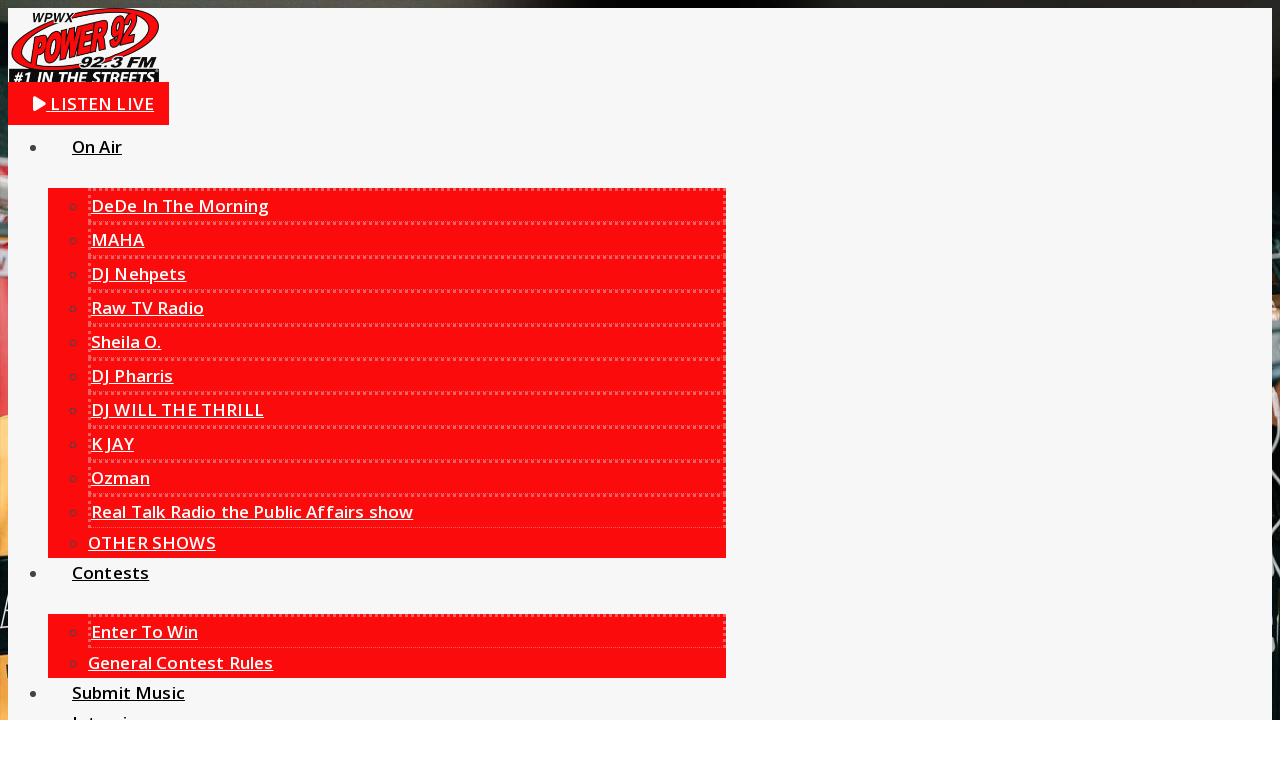

--- FILE ---
content_type: text/html; charset=UTF-8
request_url: https://www.power92chicago.com/2022/07/20/lakeyah-relationships-signing-to-qc-latto-new-music-more/
body_size: 184043
content:
<!DOCTYPE html>
<html lang="en-US" prefix="og: http://ogp.me/ns#">

<head>
  <meta charset="UTF-8">
  <meta name="viewport" content="width=device-width, initial-scale=1.0">
  <meta https-equiv="X-UA-Compatible" content="IE=edge">

  <title>Lakeyah: Relationships, Signing To QC, Latto New Music + More! | Power 92.3 FM</title>

  <meta name="description"
    content="Lakeyah: Relationships, Signing To QC, Latto New Music + More!" />


  <script type="text/javascript">if (site_GlobalArr && site_GlobalArr != 'undefined') { }else{ var site_GlobalArr = []; } site_GlobalArr["templateTheme"] = '038-itmwpb'; site_GlobalArr["templateThemeChild"] = '038-itmwpb-child'; site_GlobalArr["blogId"] = '1281'; site_GlobalArr["is_pjax"] = 0;</script><!-- here OLD events calendar  -->
<style>
.banner_lightbox { display: none; }
</style>
<meta name='robots' content='max-image-preview:large' />
	<style>img:is([sizes="auto" i], [sizes^="auto," i]) { contain-intrinsic-size: 3000px 1500px }</style>
	<meta http-equiv="X-UA-Compatible" content="IE=Edge" />
<!-- All In One SEO Pack 3.6.2ob_start_detected [-1,-1] -->
<script type="application/ld+json" class="aioseop-schema">{"@context":"https://schema.org","@graph":[{"@type":"Organization","@id":"https://www.power92chicago.com/#organization","url":"https://www.power92chicago.com/","name":"Power 92.3 FM","sameAs":[],"logo":{"@type":"ImageObject","@id":"https://www.power92chicago.com/#logo","url":"https://dehayf5mhw1h7.cloudfront.net/wp-content/uploads/sites/1278/2019/11/22181838/wpwx-logo.png","caption":""},"image":{"@id":"https://www.power92chicago.com/#logo"}},{"@type":"WebSite","@id":"https://www.power92chicago.com/#website","url":"https://www.power92chicago.com/","name":"Power 92.3 FM","publisher":{"@id":"https://www.power92chicago.com/#organization"}},{"@type":"WebPage","@id":"https://www.power92chicago.com/2022/07/20/lakeyah-relationships-signing-to-qc-latto-new-music-more/#webpage","url":"https://www.power92chicago.com/2022/07/20/lakeyah-relationships-signing-to-qc-latto-new-music-more/","inLanguage":"en-US","name":"Lakeyah: Relationships, Signing To QC, Latto New Music + More!","isPartOf":{"@id":"https://www.power92chicago.com/#website"},"breadcrumb":{"@id":"https://www.power92chicago.com/2022/07/20/lakeyah-relationships-signing-to-qc-latto-new-music-more/#breadcrumblist"},"image":{"@type":"ImageObject","@id":"https://www.power92chicago.com/2022/07/20/lakeyah-relationships-signing-to-qc-latto-new-music-more/#primaryimage","url":"https://dehayf5mhw1h7.cloudfront.net/wp-content/uploads/sites/1281/2022/07/20153444/Lakeyah-Relationships-Signing-To-QC-Latto-New-Music-More.jpeg","width":1280,"height":720},"primaryImageOfPage":{"@id":"https://www.power92chicago.com/2022/07/20/lakeyah-relationships-signing-to-qc-latto-new-music-more/#primaryimage"},"datePublished":"2022-07-20T20:35:10-05:00","dateModified":"2022-07-20T21:57:55-05:00"},{"@type":"Article","@id":"https://www.power92chicago.com/2022/07/20/lakeyah-relationships-signing-to-qc-latto-new-music-more/#article","isPartOf":{"@id":"https://www.power92chicago.com/2022/07/20/lakeyah-relationships-signing-to-qc-latto-new-music-more/#webpage"},"author":{"@id":"https://www.power92chicago.com/author/codymckee/#author"},"headline":"Lakeyah: Relationships, Signing To QC, Latto New Music + More!","datePublished":"2022-07-20T20:35:10-05:00","dateModified":"2022-07-20T21:57:55-05:00","commentCount":0,"mainEntityOfPage":{"@id":"https://www.power92chicago.com/2022/07/20/lakeyah-relationships-signing-to-qc-latto-new-music-more/#webpage"},"publisher":{"@id":"https://www.power92chicago.com/#organization"},"articleSection":"Interviews, Power 92 In Studio Interviews","image":{"@type":"ImageObject","@id":"https://www.power92chicago.com/2022/07/20/lakeyah-relationships-signing-to-qc-latto-new-music-more/#primaryimage","url":"https://dehayf5mhw1h7.cloudfront.net/wp-content/uploads/sites/1281/2022/07/20153444/Lakeyah-Relationships-Signing-To-QC-Latto-New-Music-More.jpeg","width":1280,"height":720}},{"@type":"Person","@id":"https://www.power92chicago.com/author/codymckee/#author","name":"Cody","sameAs":[],"image":{"@type":"ImageObject","@id":"https://www.power92chicago.com/#personlogo","url":"https://secure.gravatar.com/avatar/743285c58ef65a8336ba3cec9ac9a8181c1b73e20ccc1eccb44365bd80be5b5d?s=96&d=mm&r=g","width":96,"height":96,"caption":"Cody"}},{"@type":"BreadcrumbList","@id":"https://www.power92chicago.com/2022/07/20/lakeyah-relationships-signing-to-qc-latto-new-music-more/#breadcrumblist","itemListElement":[{"@type":"ListItem","name":"WPWX Power 92 Chicago ","position":1,"item":{"@type":"WebPage","@id":"https://www.power92chicago.com/","url":"https://www.power92chicago.com/","name":"WPWX Power 92 Chicago "}},{"@type":"ListItem","name":"Lakeyah: Relationships, Signing To QC, Latto New Music + More!","position":2,"item":{"@type":"WebPage","@id":"https://www.power92chicago.com/2022/07/20/lakeyah-relationships-signing-to-qc-latto-new-music-more/","url":"https://www.power92chicago.com/2022/07/20/lakeyah-relationships-signing-to-qc-latto-new-music-more/","name":"Lakeyah: Relationships, Signing To QC, Latto New Music + More!"}}]}]}</script>
<link rel="canonical" href="https://www.power92chicago.com/2022/07/20/lakeyah-relationships-signing-to-qc-latto-new-music-more/" />
<!-- All In One SEO Pack -->
<link rel='dns-prefetch' href='//www.power92chicago.com' />
<link rel='dns-prefetch' href='//imasdk.googleapis.com' />
<link rel='dns-prefetch' href='//sdk.amazonaws.com' />
<link rel='dns-prefetch' href='//www.google.com' />
<link rel='dns-prefetch' href='//www.googletagmanager.com' />
<link rel='dns-prefetch' href='//d2isblg909whrf.cloudfront.net' />
<link rel='dns-prefetch' href='//use.fontawesome.com' />
<link rel='dns-prefetch' href='//use.typekit.net' />
<link rel='dns-prefetch' href='//fonts.googleapis.com' />
<link rel='dns-prefetch' href='//dehayf5mhw1h7.cloudfront.net' />
<link rel="alternate" type="application/rss+xml" title="Power 92.3 FM &raquo; Feed" href="https://www.power92chicago.com/feed/" />
<link rel="alternate" type="application/rss+xml" title="Power 92.3 FM &raquo; Comments Feed" href="https://www.power92chicago.com/comments/feed/" />
<link rel="alternate" type="text/calendar" title="Power 92.3 FM &raquo; iCal Feed" href="https://www.power92chicago.com/events/?ical=1" />
<link rel="alternate" type="application/rss+xml" title="Power 92.3 FM &raquo; Lakeyah: Relationships, Signing To QC, Latto New Music + More! Comments Feed" href="https://www.power92chicago.com/2022/07/20/lakeyah-relationships-signing-to-qc-latto-new-music-more/feed/" />
<script type="text/javascript">
/* <![CDATA[ */
window._wpemojiSettings = {"baseUrl":"https:\/\/s.w.org\/images\/core\/emoji\/16.0.1\/72x72\/","ext":".png","svgUrl":"https:\/\/s.w.org\/images\/core\/emoji\/16.0.1\/svg\/","svgExt":".svg","source":{"concatemoji":"https:\/\/www.power92chicago.com\/wp-includes\/js\/wp-emoji-release.min.js?ver=6.8.3"}};
/*! This file is auto-generated */
!function(s,n){var o,i,e;function c(e){try{var t={supportTests:e,timestamp:(new Date).valueOf()};sessionStorage.setItem(o,JSON.stringify(t))}catch(e){}}function p(e,t,n){e.clearRect(0,0,e.canvas.width,e.canvas.height),e.fillText(t,0,0);var t=new Uint32Array(e.getImageData(0,0,e.canvas.width,e.canvas.height).data),a=(e.clearRect(0,0,e.canvas.width,e.canvas.height),e.fillText(n,0,0),new Uint32Array(e.getImageData(0,0,e.canvas.width,e.canvas.height).data));return t.every(function(e,t){return e===a[t]})}function u(e,t){e.clearRect(0,0,e.canvas.width,e.canvas.height),e.fillText(t,0,0);for(var n=e.getImageData(16,16,1,1),a=0;a<n.data.length;a++)if(0!==n.data[a])return!1;return!0}function f(e,t,n,a){switch(t){case"flag":return n(e,"\ud83c\udff3\ufe0f\u200d\u26a7\ufe0f","\ud83c\udff3\ufe0f\u200b\u26a7\ufe0f")?!1:!n(e,"\ud83c\udde8\ud83c\uddf6","\ud83c\udde8\u200b\ud83c\uddf6")&&!n(e,"\ud83c\udff4\udb40\udc67\udb40\udc62\udb40\udc65\udb40\udc6e\udb40\udc67\udb40\udc7f","\ud83c\udff4\u200b\udb40\udc67\u200b\udb40\udc62\u200b\udb40\udc65\u200b\udb40\udc6e\u200b\udb40\udc67\u200b\udb40\udc7f");case"emoji":return!a(e,"\ud83e\udedf")}return!1}function g(e,t,n,a){var r="undefined"!=typeof WorkerGlobalScope&&self instanceof WorkerGlobalScope?new OffscreenCanvas(300,150):s.createElement("canvas"),o=r.getContext("2d",{willReadFrequently:!0}),i=(o.textBaseline="top",o.font="600 32px Arial",{});return e.forEach(function(e){i[e]=t(o,e,n,a)}),i}function t(e){var t=s.createElement("script");t.src=e,t.defer=!0,s.head.appendChild(t)}"undefined"!=typeof Promise&&(o="wpEmojiSettingsSupports",i=["flag","emoji"],n.supports={everything:!0,everythingExceptFlag:!0},e=new Promise(function(e){s.addEventListener("DOMContentLoaded",e,{once:!0})}),new Promise(function(t){var n=function(){try{var e=JSON.parse(sessionStorage.getItem(o));if("object"==typeof e&&"number"==typeof e.timestamp&&(new Date).valueOf()<e.timestamp+604800&&"object"==typeof e.supportTests)return e.supportTests}catch(e){}return null}();if(!n){if("undefined"!=typeof Worker&&"undefined"!=typeof OffscreenCanvas&&"undefined"!=typeof URL&&URL.createObjectURL&&"undefined"!=typeof Blob)try{var e="postMessage("+g.toString()+"("+[JSON.stringify(i),f.toString(),p.toString(),u.toString()].join(",")+"));",a=new Blob([e],{type:"text/javascript"}),r=new Worker(URL.createObjectURL(a),{name:"wpTestEmojiSupports"});return void(r.onmessage=function(e){c(n=e.data),r.terminate(),t(n)})}catch(e){}c(n=g(i,f,p,u))}t(n)}).then(function(e){for(var t in e)n.supports[t]=e[t],n.supports.everything=n.supports.everything&&n.supports[t],"flag"!==t&&(n.supports.everythingExceptFlag=n.supports.everythingExceptFlag&&n.supports[t]);n.supports.everythingExceptFlag=n.supports.everythingExceptFlag&&!n.supports.flag,n.DOMReady=!1,n.readyCallback=function(){n.DOMReady=!0}}).then(function(){return e}).then(function(){var e;n.supports.everything||(n.readyCallback(),(e=n.source||{}).concatemoji?t(e.concatemoji):e.wpemoji&&e.twemoji&&(t(e.twemoji),t(e.wpemoji)))}))}((window,document),window._wpemojiSettings);
/* ]]> */
</script>
<link rel='stylesheet' id='elementor-frontend-css' href='https://www.power92chicago.com/wp-content/plugins/elementor/assets/css/frontend.min.css?ver=3.18.2' type='text/css' media='all' />
<link rel='stylesheet' id='eael-general-css' href='https://www.power92chicago.com/wp-content/plugins/essential-addons-for-elementor-lite/assets/front-end/css/view/general.min.css?ver=5.9.3' type='text/css' media='all' />
<link rel='stylesheet' id='eael-53860-css' href='https://www.power92chicago.com/wp-content/uploads/sites/1281/essential-addons-elementor/eael-53860.css?ver=1658336275' type='text/css' media='all' />
<link rel='stylesheet' id='dashicons-css' href='https://www.power92chicago.com/wp-includes/css/dashicons.min.css?ver=6.8.3' type='text/css' media='all' />
<link rel='stylesheet' id='menu-icons-extra-css' href='https://www.power92chicago.com/wp-content/plugins/menu-icons/css/extra.min.css?ver=0.13.7' type='text/css' media='all' />
<style id='wp-emoji-styles-inline-css' type='text/css'>

	img.wp-smiley, img.emoji {
		display: inline !important;
		border: none !important;
		box-shadow: none !important;
		height: 1em !important;
		width: 1em !important;
		margin: 0 0.07em !important;
		vertical-align: -0.1em !important;
		background: none !important;
		padding: 0 !important;
	}
</style>
<style id='classic-theme-styles-inline-css' type='text/css'>
/*! This file is auto-generated */
.wp-block-button__link{color:#fff;background-color:#32373c;border-radius:9999px;box-shadow:none;text-decoration:none;padding:calc(.667em + 2px) calc(1.333em + 2px);font-size:1.125em}.wp-block-file__button{background:#32373c;color:#fff;text-decoration:none}
</style>
<style id='global-styles-inline-css' type='text/css'>
:root{--wp--preset--aspect-ratio--square: 1;--wp--preset--aspect-ratio--4-3: 4/3;--wp--preset--aspect-ratio--3-4: 3/4;--wp--preset--aspect-ratio--3-2: 3/2;--wp--preset--aspect-ratio--2-3: 2/3;--wp--preset--aspect-ratio--16-9: 16/9;--wp--preset--aspect-ratio--9-16: 9/16;--wp--preset--color--black: #000000;--wp--preset--color--cyan-bluish-gray: #abb8c3;--wp--preset--color--white: #ffffff;--wp--preset--color--pale-pink: #f78da7;--wp--preset--color--vivid-red: #cf2e2e;--wp--preset--color--luminous-vivid-orange: #ff6900;--wp--preset--color--luminous-vivid-amber: #fcb900;--wp--preset--color--light-green-cyan: #7bdcb5;--wp--preset--color--vivid-green-cyan: #00d084;--wp--preset--color--pale-cyan-blue: #8ed1fc;--wp--preset--color--vivid-cyan-blue: #0693e3;--wp--preset--color--vivid-purple: #9b51e0;--wp--preset--gradient--vivid-cyan-blue-to-vivid-purple: linear-gradient(135deg,rgba(6,147,227,1) 0%,rgb(155,81,224) 100%);--wp--preset--gradient--light-green-cyan-to-vivid-green-cyan: linear-gradient(135deg,rgb(122,220,180) 0%,rgb(0,208,130) 100%);--wp--preset--gradient--luminous-vivid-amber-to-luminous-vivid-orange: linear-gradient(135deg,rgba(252,185,0,1) 0%,rgba(255,105,0,1) 100%);--wp--preset--gradient--luminous-vivid-orange-to-vivid-red: linear-gradient(135deg,rgba(255,105,0,1) 0%,rgb(207,46,46) 100%);--wp--preset--gradient--very-light-gray-to-cyan-bluish-gray: linear-gradient(135deg,rgb(238,238,238) 0%,rgb(169,184,195) 100%);--wp--preset--gradient--cool-to-warm-spectrum: linear-gradient(135deg,rgb(74,234,220) 0%,rgb(151,120,209) 20%,rgb(207,42,186) 40%,rgb(238,44,130) 60%,rgb(251,105,98) 80%,rgb(254,248,76) 100%);--wp--preset--gradient--blush-light-purple: linear-gradient(135deg,rgb(255,206,236) 0%,rgb(152,150,240) 100%);--wp--preset--gradient--blush-bordeaux: linear-gradient(135deg,rgb(254,205,165) 0%,rgb(254,45,45) 50%,rgb(107,0,62) 100%);--wp--preset--gradient--luminous-dusk: linear-gradient(135deg,rgb(255,203,112) 0%,rgb(199,81,192) 50%,rgb(65,88,208) 100%);--wp--preset--gradient--pale-ocean: linear-gradient(135deg,rgb(255,245,203) 0%,rgb(182,227,212) 50%,rgb(51,167,181) 100%);--wp--preset--gradient--electric-grass: linear-gradient(135deg,rgb(202,248,128) 0%,rgb(113,206,126) 100%);--wp--preset--gradient--midnight: linear-gradient(135deg,rgb(2,3,129) 0%,rgb(40,116,252) 100%);--wp--preset--font-size--small: 13px;--wp--preset--font-size--medium: 20px;--wp--preset--font-size--large: 36px;--wp--preset--font-size--x-large: 42px;--wp--preset--spacing--20: 0.44rem;--wp--preset--spacing--30: 0.67rem;--wp--preset--spacing--40: 1rem;--wp--preset--spacing--50: 1.5rem;--wp--preset--spacing--60: 2.25rem;--wp--preset--spacing--70: 3.38rem;--wp--preset--spacing--80: 5.06rem;--wp--preset--shadow--natural: 6px 6px 9px rgba(0, 0, 0, 0.2);--wp--preset--shadow--deep: 12px 12px 50px rgba(0, 0, 0, 0.4);--wp--preset--shadow--sharp: 6px 6px 0px rgba(0, 0, 0, 0.2);--wp--preset--shadow--outlined: 6px 6px 0px -3px rgba(255, 255, 255, 1), 6px 6px rgba(0, 0, 0, 1);--wp--preset--shadow--crisp: 6px 6px 0px rgba(0, 0, 0, 1);}:where(.is-layout-flex){gap: 0.5em;}:where(.is-layout-grid){gap: 0.5em;}body .is-layout-flex{display: flex;}.is-layout-flex{flex-wrap: wrap;align-items: center;}.is-layout-flex > :is(*, div){margin: 0;}body .is-layout-grid{display: grid;}.is-layout-grid > :is(*, div){margin: 0;}:where(.wp-block-columns.is-layout-flex){gap: 2em;}:where(.wp-block-columns.is-layout-grid){gap: 2em;}:where(.wp-block-post-template.is-layout-flex){gap: 1.25em;}:where(.wp-block-post-template.is-layout-grid){gap: 1.25em;}.has-black-color{color: var(--wp--preset--color--black) !important;}.has-cyan-bluish-gray-color{color: var(--wp--preset--color--cyan-bluish-gray) !important;}.has-white-color{color: var(--wp--preset--color--white) !important;}.has-pale-pink-color{color: var(--wp--preset--color--pale-pink) !important;}.has-vivid-red-color{color: var(--wp--preset--color--vivid-red) !important;}.has-luminous-vivid-orange-color{color: var(--wp--preset--color--luminous-vivid-orange) !important;}.has-luminous-vivid-amber-color{color: var(--wp--preset--color--luminous-vivid-amber) !important;}.has-light-green-cyan-color{color: var(--wp--preset--color--light-green-cyan) !important;}.has-vivid-green-cyan-color{color: var(--wp--preset--color--vivid-green-cyan) !important;}.has-pale-cyan-blue-color{color: var(--wp--preset--color--pale-cyan-blue) !important;}.has-vivid-cyan-blue-color{color: var(--wp--preset--color--vivid-cyan-blue) !important;}.has-vivid-purple-color{color: var(--wp--preset--color--vivid-purple) !important;}.has-black-background-color{background-color: var(--wp--preset--color--black) !important;}.has-cyan-bluish-gray-background-color{background-color: var(--wp--preset--color--cyan-bluish-gray) !important;}.has-white-background-color{background-color: var(--wp--preset--color--white) !important;}.has-pale-pink-background-color{background-color: var(--wp--preset--color--pale-pink) !important;}.has-vivid-red-background-color{background-color: var(--wp--preset--color--vivid-red) !important;}.has-luminous-vivid-orange-background-color{background-color: var(--wp--preset--color--luminous-vivid-orange) !important;}.has-luminous-vivid-amber-background-color{background-color: var(--wp--preset--color--luminous-vivid-amber) !important;}.has-light-green-cyan-background-color{background-color: var(--wp--preset--color--light-green-cyan) !important;}.has-vivid-green-cyan-background-color{background-color: var(--wp--preset--color--vivid-green-cyan) !important;}.has-pale-cyan-blue-background-color{background-color: var(--wp--preset--color--pale-cyan-blue) !important;}.has-vivid-cyan-blue-background-color{background-color: var(--wp--preset--color--vivid-cyan-blue) !important;}.has-vivid-purple-background-color{background-color: var(--wp--preset--color--vivid-purple) !important;}.has-black-border-color{border-color: var(--wp--preset--color--black) !important;}.has-cyan-bluish-gray-border-color{border-color: var(--wp--preset--color--cyan-bluish-gray) !important;}.has-white-border-color{border-color: var(--wp--preset--color--white) !important;}.has-pale-pink-border-color{border-color: var(--wp--preset--color--pale-pink) !important;}.has-vivid-red-border-color{border-color: var(--wp--preset--color--vivid-red) !important;}.has-luminous-vivid-orange-border-color{border-color: var(--wp--preset--color--luminous-vivid-orange) !important;}.has-luminous-vivid-amber-border-color{border-color: var(--wp--preset--color--luminous-vivid-amber) !important;}.has-light-green-cyan-border-color{border-color: var(--wp--preset--color--light-green-cyan) !important;}.has-vivid-green-cyan-border-color{border-color: var(--wp--preset--color--vivid-green-cyan) !important;}.has-pale-cyan-blue-border-color{border-color: var(--wp--preset--color--pale-cyan-blue) !important;}.has-vivid-cyan-blue-border-color{border-color: var(--wp--preset--color--vivid-cyan-blue) !important;}.has-vivid-purple-border-color{border-color: var(--wp--preset--color--vivid-purple) !important;}.has-vivid-cyan-blue-to-vivid-purple-gradient-background{background: var(--wp--preset--gradient--vivid-cyan-blue-to-vivid-purple) !important;}.has-light-green-cyan-to-vivid-green-cyan-gradient-background{background: var(--wp--preset--gradient--light-green-cyan-to-vivid-green-cyan) !important;}.has-luminous-vivid-amber-to-luminous-vivid-orange-gradient-background{background: var(--wp--preset--gradient--luminous-vivid-amber-to-luminous-vivid-orange) !important;}.has-luminous-vivid-orange-to-vivid-red-gradient-background{background: var(--wp--preset--gradient--luminous-vivid-orange-to-vivid-red) !important;}.has-very-light-gray-to-cyan-bluish-gray-gradient-background{background: var(--wp--preset--gradient--very-light-gray-to-cyan-bluish-gray) !important;}.has-cool-to-warm-spectrum-gradient-background{background: var(--wp--preset--gradient--cool-to-warm-spectrum) !important;}.has-blush-light-purple-gradient-background{background: var(--wp--preset--gradient--blush-light-purple) !important;}.has-blush-bordeaux-gradient-background{background: var(--wp--preset--gradient--blush-bordeaux) !important;}.has-luminous-dusk-gradient-background{background: var(--wp--preset--gradient--luminous-dusk) !important;}.has-pale-ocean-gradient-background{background: var(--wp--preset--gradient--pale-ocean) !important;}.has-electric-grass-gradient-background{background: var(--wp--preset--gradient--electric-grass) !important;}.has-midnight-gradient-background{background: var(--wp--preset--gradient--midnight) !important;}.has-small-font-size{font-size: var(--wp--preset--font-size--small) !important;}.has-medium-font-size{font-size: var(--wp--preset--font-size--medium) !important;}.has-large-font-size{font-size: var(--wp--preset--font-size--large) !important;}.has-x-large-font-size{font-size: var(--wp--preset--font-size--x-large) !important;}
:where(.wp-block-post-template.is-layout-flex){gap: 1.25em;}:where(.wp-block-post-template.is-layout-grid){gap: 1.25em;}
:where(.wp-block-columns.is-layout-flex){gap: 2em;}:where(.wp-block-columns.is-layout-grid){gap: 2em;}
:root :where(.wp-block-pullquote){font-size: 1.5em;line-height: 1.6;}
</style>
<link rel='stylesheet' id='onecms-social-share-css' href='https://www.power92chicago.com/wp-content/plugins/onecms-social-share/public/assets/css/onecms-social-share-public.css?ver=2.1.0_3' type='text/css' media='all' />
<link rel='stylesheet' id='onecms-social-share-fontawesome-css' href='https://www.power92chicago.com/wp-content/plugins/1-a-common-library/fontawesome/6.5.0/css/all.min.css?ver=6.5.0' type='text/css' media='all' />
<link rel='stylesheet' id='onecms-social-share-poppins-css' href='https://www.power92chicago.com/wp-content/plugins/onecms-social-share/public/assets/fonts/poppins/poppins.css?ver=2.1.0' type='text/css' media='all' />
<style id='dominant-color-styles-inline-css' type='text/css'>
img[data-dominant-color]:not(.has-transparency) { background-color: var(--dominant-color); }
</style>
<link rel='stylesheet' id='front-advertise-css' href='https://www.power92chicago.com/wp-content/plugins/advertise/assets/css/front.css?ver=6.8.3' type='text/css' media='all' />
<link rel='stylesheet' id='fvp-frontend-css' href='https://www.power92chicago.com/wp-content/plugins/featured-video-plus/styles/frontend.css?ver=2.3.3' type='text/css' media='all' />
<link rel='stylesheet' id='rs-plugin-settings-css' href='https://www.power92chicago.com/wp-content/plugins/revslider/public/assets/css/settings.css?ver=5.4.8.3' type='text/css' media='all' />
<style id='rs-plugin-settings-inline-css' type='text/css'>
#rs-demo-id {}
</style>
<link rel='stylesheet' id='sharify-icon-css' href='https://www.power92chicago.com/wp-content/plugins/sharify/icon/css/sharify.css' type='text/css' media='all' />
<link rel='stylesheet' id='wpb-app-manager-css' href='https://www.power92chicago.com/wp-content/plugins/wpb-app-manager/public/css/wpb-app-manager-public.css?ver=1.0.0' type='text/css' media='all' />
<link rel='stylesheet' id='wpb-app-manager-smart-app-banner-css-css' href='https://www.power92chicago.com/wp-content/plugins/wpb-app-manager/public/css/smart-app-banner.css?ver=0.7.18' type='text/css' media='all' />
<link rel='stylesheet' id='wpb-audio-stream-manager-select2-style-css' href='https://www.power92chicago.com/wp-content/plugins/wpb-audio-stream-manager/public/css/select2.css?ver=4.0.7' type='text/css' media='all' />
<link rel='stylesheet' id='wpb-audio-stream-manager-css' href='https://www.power92chicago.com/wp-content/plugins/wpb-audio-stream-manager/public/css/wpb-audio-stream-manager-public.css?ver=1.1.10' type='text/css' media='all' />
<link rel='stylesheet' id='wpb-audio-stream-manager-now-playing-info-css-css' href='https://www.power92chicago.com/wp-content/plugins/wpb-audio-stream-manager/public/css/onecms-now-playing-info-public-new.css?ver=2020_04_01' type='text/css' media='all' />
<link rel='stylesheet' id='wpb-audio-stream-manager-show-stream-css-css' href='https://www.power92chicago.com/wp-content/plugins/wpb-audio-stream-manager/public/css/onecms-show-stream-public-new.css?ver=2020_04_01' type='text/css' media='all' />
<link rel='stylesheet' id='wpb-ssl-podcast-css' href='https://www.power92chicago.com/wp-content/plugins/wpb-ssl-podcast/public/css/wpb-ssl-podcast-public.css?ver=1.0.0' type='text/css' media='all' />
<link rel='stylesheet' id='wpb-ugc-v2-css' href='https://www.power92chicago.com/wp-content/plugins/wpb-ugc-v2/public/css/wpb-ugc-v2-public.css?ver=2.0.0' type='text/css' media='all' />
<link rel='stylesheet' id='wpb-ugc-v2bootstrap-css-css' href='https://www.power92chicago.com/wp-content/plugins/wpb-ugc-v2/public/css/ugc_bootstrap.css?ver=3.3.7' type='text/css' media='all' />
<link rel='stylesheet' id='wpb-ugc-v2filestyle-css-css' href='https://www.power92chicago.com/wp-content/plugins/wpb-ugc-v2/public/css/fileinput.min.css?ver=3.3.7' type='text/css' media='all' />
<link rel='stylesheet' id='wpb-ugc-v2-validator-css-css' href='https://www.power92chicago.com/wp-content/plugins/wpb-ugc-v2/public/css/bootstrapValidator.min.css?ver=2.0.0' type='text/css' media='all' />
<link rel='stylesheet' id='wpb-video-videojs-css' href='https://www.power92chicago.com/wp-content/plugins/wpb-video/public/css/videoJsUpdated/video-js.min.css?ver=2' type='text/css' media='all' />
<link rel='stylesheet' id='wpb-video-videojs-ads-css' href='https://www.power92chicago.com/wp-content/plugins/wpb-video/public/css/videoJsUpdated/videojs.ads.css?ver=2' type='text/css' media='all' />
<link rel='stylesheet' id='wpb-video-videojs-ima-css' href='https://www.power92chicago.com/wp-content/plugins/wpb-video/public/css/videoJsUpdated/videojs.ima.css?ver=2' type='text/css' media='all' />
<link rel='stylesheet' id='wpb-video-videojs-quality-css' href='https://www.power92chicago.com/wp-content/plugins/wpb-video/public/css/videoJsUpdated/quality-selector.css?ver=6.8.3' type='text/css' media='all' />
<link rel='stylesheet' id='wpb-video-videojs-overlay-css' href='https://www.power92chicago.com/wp-content/plugins/wpb-video/includes/videoJsVast/css/videojs-overlay.css?ver=6.8.3' type='text/css' media='all' />
<link rel='stylesheet' id='wpb-video-videojs-social-css' href='https://www.power92chicago.com/wp-content/plugins/wpb-video/public/css/videoJsUpdated/videojs.socialShare.css?ver=6.8.3' type='text/css' media='all' />
<link rel='stylesheet' id='wpb-video-videojs-playlist-css' href='https://www.power92chicago.com/wp-content/plugins/wpb-video/includes/videoJsVast/css/playlist-ui.css?ver=6.8.3' type='text/css' media='all' />
<link rel='stylesheet' id='wpb-video-carousel-css' href='https://www.power92chicago.com/wp-content/plugins/wpb-video/public/css/video-carousel.css?ver=6.8.3' type='text/css' media='all' />
<link rel='stylesheet' id='wpb-voice-app-css' href='https://www.power92chicago.com/wp-content/plugins/wpb-voice-app/public/css/wpb-voice-app-public.css?ver=1.0.0' type='text/css' media='all' />
<link rel='stylesheet' id='wpb_recent_post_default_styles-css' href='https://www.power92chicago.com/wp-content/plugins/wpb-widget-recent-posts-advanced/inc/css/default-styles.css?v=2019730&#038;ver=6.8.3' type='text/css' media='all' />
<link rel='stylesheet' id='weblator_polling-plugin-styles-css' href='https://www.power92chicago.com/wp-content/plugins/weblator_polling/public/assets/css/public.css?ver=1.3.5.6' type='text/css' media='all' />
<link rel='stylesheet' id='weblator_polling-fa-css' href='https://www.power92chicago.com/wp-content/plugins/weblator_polling/public/assets/css/font-awesome.min.css?ver=1.3.5.6' type='text/css' media='all' />
<link rel='stylesheet' id='parent-theme-css' href='https://www.power92chicago.com/wp-content/themes/038-itmwpb/style.css?ver=6.8.3' type='text/css' media='all' />
<link rel='stylesheet' id='child-theme-css' href='https://www.power92chicago.com/wp-content/themes/038-itmwpb-child/style.css?ver=6.8.3' type='text/css' media='all' />
<link rel='stylesheet' id='episode-content-tabs-2-css' href='https://www.power92chicago.com/wp-content/plugins/wpb-show-core/modules/episode-transcription/public//css/episode-content-tabs.css?ver=1.1.2' type='text/css' media='screen' />
<link rel='stylesheet' id='podcast_player_new_css-css' href='https://www.power92chicago.com/wp-content/plugins/wpb-show-core/modules/jplayer/skin/podcast_player_new/podcast_player_new.css?v=051524_2&#038;ver=6.8.3' type='text/css' media='screen' />
<link rel='stylesheet' id='glyphicon-css' href='https://www.power92chicago.com/wp-content/themes/038-itmwpb/inc/css/bootstrap.min.css?ver=3.0.1' type='text/css' media='all' />
<link rel='stylesheet' id='forms-css' href='https://www.power92chicago.com/wp-admin/css/forms.min.css?ver=6.8.3' type='text/css' media='all' />
<link rel='stylesheet' id='flex_grid-css' href='https://d2isblg909whrf.cloudfront.net/css-lib/css_library.min.0.0.8.css?ver=0.0.8' type='text/css' media='all' />
<link rel='stylesheet' id='Font_Awesome-css' href='https://use.fontawesome.com/releases/v5.3.1/css/all.css?ver=5.3.1' type='text/css' media='' />
<link rel='stylesheet' id='themestyle-css' href='https://www.power92chicago.com/wp-content/themes/038-itmwpb/style.css?ver=0.0.5' type='text/css' media='all' />
<link rel='stylesheet' id='rockwell-css' href='https://use.typekit.net/jti5dlb.css?ver=6.8.3' type='text/css' media='all' />
<link rel='stylesheet' id='google_font_lato-css' href='https://fonts.googleapis.com/css?family=Lato%3A400%2C700%2C400italic%2C700italic&#038;ver=6.8.3' type='text/css' media='all' />
<link rel='stylesheet' id='Roboto+OpenSans-css' href='https://fonts.googleapis.com/css?family=Open+Sans%3A400%2C400i%2C600%2C700%2C800%7CRoboto%3A400%2C400i%2C500%2C700%2C900&#038;display=swap%22+rel%3D%22stylesheet%22&#038;ver=6.8.3' type='text/css' media='all' />
<link rel='stylesheet' id='Open+Sans+Condensed-css' href='https://fonts.googleapis.com/css?family=Open+Sans+Condensed%3A300%2C700&#038;display=swap%22+rel%3D%22stylesheet%22%3E&#038;ver=6.8.3' type='text/css' media='all' />
<link rel='stylesheet' id='stylesheet-css' href='https://www.power92chicago.com/wp-content/themes/038-itmwpb-child/style.css?ver=6.8.3' type='text/css' media='all' />
<link rel='stylesheet' id='elementor-icons-css' href='https://www.power92chicago.com/wp-content/plugins/elementor/assets/lib/eicons/css/elementor-icons.min.css?ver=5.25.0' type='text/css' media='all' />
<style id='elementor-icons-inline-css' type='text/css'>

		.elementor-add-new-section .elementor-add-templately-promo-button{
            background-color: #5d4fff;
            background-image: url(https://www.power92chicago.com/wp-content/plugins/essential-addons-for-elementor-lite/assets/admin/images/templately/logo-icon.svg);
            background-repeat: no-repeat;
            background-position: center center;
            position: relative;
        }
        
		.elementor-add-new-section .elementor-add-templately-promo-button > i{
            height: 12px;
        }
        
        body .elementor-add-new-section .elementor-add-section-area-button {
            margin-left: 0;
        }

		.elementor-add-new-section .elementor-add-templately-promo-button{
            background-color: #5d4fff;
            background-image: url(https://www.power92chicago.com/wp-content/plugins/essential-addons-for-elementor-lite/assets/admin/images/templately/logo-icon.svg);
            background-repeat: no-repeat;
            background-position: center center;
            position: relative;
        }
        
		.elementor-add-new-section .elementor-add-templately-promo-button > i{
            height: 12px;
        }
        
        body .elementor-add-new-section .elementor-add-section-area-button {
            margin-left: 0;
        }
</style>
<link rel='stylesheet' id='swiper-css' href='https://www.power92chicago.com/wp-content/plugins/elementor/assets/lib/swiper/v8/css/swiper.min.css?ver=8.4.5' type='text/css' media='all' />
<link rel='stylesheet' id='elementor-post-57154-css' href='https://www.power92chicago.com/wp-content/uploads/sites/1281/elementor/css/post-57154.css?ver=1704776608' type='text/css' media='all' />
<link rel='stylesheet' id='elementor-pro-css' href='https://www.power92chicago.com/wp-content/plugins/elementor-pro/assets/css/frontend.min.css?ver=3.18.1' type='text/css' media='all' />
<link rel='stylesheet' id='jet-blog-css' href='https://www.power92chicago.com/wp-content/plugins/jet-blog/assets/css/jet-blog.css?ver=2.3.3' type='text/css' media='all' />
<link rel='stylesheet' id='elementor-post-97-css' href='https://www.power92chicago.com/wp-content/uploads/sites/1281/elementor/css/post-97.css?ver=1704776608' type='text/css' media='all' />
<link rel='stylesheet' id='elementor-post-53466-css' href='https://www.power92chicago.com/wp-content/uploads/sites/1281/elementor/css/post-53466.css?ver=1728581872' type='text/css' media='all' />
<link rel='stylesheet' id='elementor-post-53860-css' href='https://www.power92chicago.com/wp-content/uploads/sites/1281/elementor/css/post-53860.css?ver=1704776995' type='text/css' media='all' />
<style id='akismet-widget-style-inline-css' type='text/css'>

			.a-stats {
				--akismet-color-mid-green: #357b49;
				--akismet-color-white: #fff;
				--akismet-color-light-grey: #f6f7f7;

				max-width: 350px;
				width: auto;
			}

			.a-stats * {
				all: unset;
				box-sizing: border-box;
			}

			.a-stats strong {
				font-weight: 600;
			}

			.a-stats a.a-stats__link,
			.a-stats a.a-stats__link:visited,
			.a-stats a.a-stats__link:active {
				background: var(--akismet-color-mid-green);
				border: none;
				box-shadow: none;
				border-radius: 8px;
				color: var(--akismet-color-white);
				cursor: pointer;
				display: block;
				font-family: -apple-system, BlinkMacSystemFont, 'Segoe UI', 'Roboto', 'Oxygen-Sans', 'Ubuntu', 'Cantarell', 'Helvetica Neue', sans-serif;
				font-weight: 500;
				padding: 12px;
				text-align: center;
				text-decoration: none;
				transition: all 0.2s ease;
			}

			/* Extra specificity to deal with TwentyTwentyOne focus style */
			.widget .a-stats a.a-stats__link:focus {
				background: var(--akismet-color-mid-green);
				color: var(--akismet-color-white);
				text-decoration: none;
			}

			.a-stats a.a-stats__link:hover {
				filter: brightness(110%);
				box-shadow: 0 4px 12px rgba(0, 0, 0, 0.06), 0 0 2px rgba(0, 0, 0, 0.16);
			}

			.a-stats .count {
				color: var(--akismet-color-white);
				display: block;
				font-size: 1.5em;
				line-height: 1.4;
				padding: 0 13px;
				white-space: nowrap;
			}
		
</style>
<link rel='stylesheet' id='youtube-channel-gallery-css' href='https://www.power92chicago.com/wp-content/plugins/youtube-channel-gallery-2/styles.css?ver=6.8.3' type='text/css' media='all' />
<link rel='stylesheet' id='jquery.magnific-popup-css' href='https://www.power92chicago.com/wp-content/plugins/youtube-channel-gallery-2/magnific-popup.css?ver=6.8.3' type='text/css' media='all' />
<link rel='stylesheet' id='login_nocaptcha_css-css' href='https://www.power92chicago.com/wp-content/plugins/login-recaptcha/css/style.css?ver=1736916014' type='text/css' media='all' />
<link rel='stylesheet' id='sendpress-fe-css-css' href='https://www.power92chicago.com/wp-content/plugins/vipclub/css/front-end.css?dt=12Nov2025&#038;ver=6.8.3' type='text/css' media='all' />
<link rel='stylesheet' id='jquery-ui-css' href='https://www.power92chicago.com/wp-content/plugins/vipclub/css/jquery-ui-1-12-1.css?ver=6.8.3' type='text/css' media='all' />
<link rel='stylesheet' id='sendpress-bootstrap-css-css' href='https://www.power92chicago.com/wp-content/plugins/vipclub/css/ugc_bootstrap.css?dt=16jun21&#038;ver=6.8.3' type='text/css' media='all' />
<link rel='stylesheet' id='font-awesome-official-css' href='https://use.fontawesome.com/releases/v6.6.0/css/all.css' type='text/css' media='all' integrity="sha384-h/hnnw1Bi4nbpD6kE7nYfCXzovi622sY5WBxww8ARKwpdLj5kUWjRuyiXaD1U2JT" crossorigin="anonymous" />
<link rel='stylesheet' id='stylesheet-editor-css' href='https://dehayf5mhw1h7.cloudfront.net/wp-content/uploads/sites/1281/wpbcss/wpbstyle-038itmwpbchild-011.css?ver=6.8.3' type='text/css' media='all' />
<link rel='stylesheet' id='wpb_extended_show_schedule_frontend_style_sheet-css' href='https://www.power92chicago.com/wp-content/plugins/wpb-extended-show/frontend/css/extended-show-schedule.css?ver=6.8.3' type='text/css' media='all' />
<link rel='stylesheet' id='wpb-slider-default-css-css' href='https://www.power92chicago.com/wp-content/plugins/wpb-slider/assets/css/wpb-slider-default.css?ver=6.8.3' type='text/css' media='all' />
<link rel='stylesheet' id='closing_dashboard_bootstrap_css-css' href='https://www.power92chicago.com/wp-content/plugins/entity-closing-lite/css/wpb-bootstrap.css?ver=3.3.6' type='text/css' media='all' />
<link rel='stylesheet' id='closing_dashboard_front_styles_css-css' href='https://www.power92chicago.com/wp-content/plugins/entity-closing-lite/css/styles-front.css?ver=1.0.3' type='text/css' media='all' />
<link rel='stylesheet' id='bannerlightwindow-style-css' href='https://www.power92chicago.com/wp-content/plugins/wpb-banner-light-window/featherlight-1.2.3/release/featherlight.min.css?ver=1.2.3' type='text/css' media='all' />
<link rel='stylesheet' id='ecs-styles-css' href='https://www.power92chicago.com/wp-content/plugins/ele-custom-skin/assets/css/ecs-style.css?ver=3.1.7' type='text/css' media='all' />
<link rel='stylesheet' id='elementor-post-53551-css' href='https://www.power92chicago.com/wp-content/uploads/sites/1281/elementor/css/post-53551.css?ver=1574806214' type='text/css' media='all' />
<link rel='stylesheet' id='elementor-post-53896-css' href='https://www.power92chicago.com/wp-content/uploads/sites/1281/elementor/css/post-53896.css?ver=1574814980' type='text/css' media='all' />
<link rel='stylesheet' id='font-awesome-official-v4shim-css' href='https://use.fontawesome.com/releases/v6.6.0/css/v4-shims.css' type='text/css' media='all' integrity="sha384-Heamg4F/EELwbmnBJapxaWTkcdX/DCrJpYgSshI5BkI7xghn3RvDcpG+1xUJt/7K" crossorigin="anonymous" />
<link rel='stylesheet' id='google-fonts-1-css' href='https://fonts.googleapis.com/css?family=Roboto%3A100%2C100italic%2C200%2C200italic%2C300%2C300italic%2C400%2C400italic%2C500%2C500italic%2C600%2C600italic%2C700%2C700italic%2C800%2C800italic%2C900%2C900italic%7CRoboto+Slab%3A100%2C100italic%2C200%2C200italic%2C300%2C300italic%2C400%2C400italic%2C500%2C500italic%2C600%2C600italic%2C700%2C700italic%2C800%2C800italic%2C900%2C900italic%7COpen+Sans%3A100%2C100italic%2C200%2C200italic%2C300%2C300italic%2C400%2C400italic%2C500%2C500italic%2C600%2C600italic%2C700%2C700italic%2C800%2C800italic%2C900%2C900italic&#038;display=auto&#038;ver=6.8.3' type='text/css' media='all' />
<link rel='stylesheet' id='elementor-icons-shared-0-css' href='https://www.power92chicago.com/wp-content/plugins/elementor/assets/lib/font-awesome/css/fontawesome.min.css?ver=5.15.3' type='text/css' media='all' />
<link rel='stylesheet' id='elementor-icons-fa-solid-css' href='https://www.power92chicago.com/wp-content/plugins/elementor/assets/lib/font-awesome/css/solid.min.css?ver=5.15.3' type='text/css' media='all' />
<link rel='stylesheet' id='elementor-icons-fa-brands-css' href='https://www.power92chicago.com/wp-content/plugins/elementor/assets/lib/font-awesome/css/brands.min.css?ver=5.15.3' type='text/css' media='all' />
<link rel='stylesheet' id='elementor-icons-fa-regular-css' href='https://www.power92chicago.com/wp-content/plugins/elementor/assets/lib/font-awesome/css/regular.min.css?ver=5.15.3' type='text/css' media='all' />
<link rel="preconnect" href="https://fonts.gstatic.com/" crossorigin><script>if (document.location.protocol != "https:") {document.location = document.URL.replace(/^http:/i, "https:");}</script><script type="text/javascript" src="https://www.power92chicago.com/wp-includes/js/jquery/jquery.min.js?ver=3.7.1" id="jquery-core-js"></script>
<script type="text/javascript" src="https://www.power92chicago.com/wp-includes/js/jquery/jquery-migrate.min.js?ver=3.4.1" id="jquery-migrate-js"></script>
<script type="text/javascript" src="https://www.power92chicago.com/wp-content/plugins/common_functions.js?ver=1.5.1.2" id="common-funcs-js-js"></script>
<script type="text/javascript" src="https://www.power92chicago.com/wp-content/plugins/featured-video-plus/js/jquery.fitvids.min.js?ver=master-2015-08" id="jquery.fitvids-js"></script>
<script type="text/javascript" id="fvp-frontend-js-extra">
/* <![CDATA[ */
var fvpdata = {"ajaxurl":"https:\/\/www.power92chicago.com\/wp-admin\/admin-ajax.php","nonce":"58916b0c3e","fitvids":"1","dynamic":"","overlay":"","opacity":"0.75","color":"b","width":"734"};
/* ]]> */
</script>
<script type="text/javascript" src="https://www.power92chicago.com/wp-content/plugins/featured-video-plus/js/frontend.min.js?ver=2.3.3" id="fvp-frontend-js"></script>
<script type="text/javascript" src="https://www.power92chicago.com/wp-content/plugins/revslider/public/assets/js/jquery.themepunch.tools.min.js?ver=5.4.8.3" id="tp-tools-js"></script>
<script type="text/javascript" src="https://www.power92chicago.com/wp-content/plugins/revslider/public/assets/js/jquery.themepunch.revolution.min.js?ver=5.4.8.3" id="revmin-js"></script>
<script type="text/javascript" src="https://www.power92chicago.com/wp-content/plugins/wpb-banner-light-window/featherlight-1.2.3/release/featherlight.min.js?ver=1.3.26" id="bannerlightwindow-script-js"></script>
<script type="text/javascript" src="https://www.power92chicago.com/wp-content/plugins/wpb-contest/js/jquery.cookie.js?ver=6.8.3" id="wpb-contest-js"></script>
<script type="text/javascript" src="https://www.power92chicago.com/wp-content/plugins/wpb-ssl-podcast/public/js/wpb-ssl-podcast-public.js?ver=1.0.0999" id="wpb-ssl-podcast-js"></script>
<script type="text/javascript" src="https://www.power92chicago.com/wp-content/plugins/wpb-video/public/js/videoJsUpdated/video.min.js?ver=2" id="wpb-video-videojs-js"></script>
<script type="text/javascript" src="https://imasdk.googleapis.com/js/sdkloader/ima3.js?ver=6.8.3" id="wpb-video-videojs-ima3-js"></script>
<script type="text/javascript" src="https://www.power92chicago.com/wp-content/plugins/wpb-video/public/js/videoJsUpdated/videojs.ads.min.js?ver=2" id="wpb-video-videojs-ads-js"></script>
<script type="text/javascript" src="https://www.power92chicago.com/wp-content/plugins/wpb-video/public/js/videoJsUpdated/videojs.ima.js?ver=2.1_2_jan_25" id="wpb-video-videojs-ima-js"></script>
<script type="text/javascript" src="https://www.power92chicago.com/wp-content/plugins/wpb-video/public/js/videoJsUpdated/silvermine-videojs-quality-selector.min.js?ver=6.8.3" id="wpb-video-videojs-selector-js"></script>
<script type="text/javascript" src="https://www.power92chicago.com/wp-content/plugins/wpb-video/public/js/videoJsUpdated/videojs-overlay.js?ver=6.8.3" id="wpb-video-videojs-overlay-js"></script>
<script type="text/javascript" id="wpb-video-videojs-social-js-extra">
/* <![CDATA[ */
var wpbVideoVars = {"userLoggedIn":"0"};
/* ]]> */
</script>
<script type="text/javascript" src="https://www.power92chicago.com/wp-content/plugins/wpb-video/public/js/videoJsUpdated/videojs.socialShare.js?ver=6.8.3" id="wpb-video-videojs-social-js"></script>
<script type="text/javascript" src="https://www.power92chicago.com/wp-content/plugins/wpb-video/public/js/video-front.js?ver=1.8" id="wpb-video-common-js"></script>
<script type="text/javascript" src="https://www.power92chicago.com/wp-content/plugins/wpb-voice-app/public/js/wpb-voice-app-public.js?ver=1.0.0999" id="wpb-voice-app-js"></script>
<script type="text/javascript" src="https://www.power92chicago.com/wp-content/plugins/weblator_polling/public/assets/js/app/legend.js?ver=1.3.5.6" id="weblator_polling-legend-js"></script>
<script type="text/javascript" id="weblator_polling-plugin-script-js-extra">
/* <![CDATA[ */
var ajaxurl = "https:\/\/www.power92chicago.com\/wp-admin\/admin-ajax.php";
/* ]]> */
</script>
<script type="text/javascript" src="https://www.power92chicago.com/wp-content/plugins/weblator_polling/public/assets/js/app/public.js?ver=1.3.5.6" id="weblator_polling-plugin-script-js"></script>
<script type="text/javascript" src="https://www.power92chicago.com/wp-content/plugins/wpb-show-core/inc/show/assets/js/show.js?ver=6.8.3" id="show_js_update-js"></script>
<script type="text/javascript" src="https://www.google.com/recaptcha/api.js?onload=submitDisable" id="login_nocaptcha_google_api-js"></script>
<script type="text/javascript" src="https://www.power92chicago.com/wp-content/plugins/wpb-ugc-v2/public/js/bootstrapValidator.min.js?ver=2.0.0" id="wpb-ugc-v2-validator-js-js"></script>
<script type="text/javascript" src="https://www.power92chicago.com/wp-content/plugins/wpb-ugc-v2/public/js/fileinput.min.js?ver=2.0.0" id="wpb-ugc-v2-fileinput-js-js"></script>
<script type="text/javascript" src="https://www.power92chicago.com/wp-content/plugins/wpb-ugc-v2/public/js/wpb-ugc-v2-public.js?dt=01_10_20&amp;ver=2.0.0" id="wpb-ugc-v2-js"></script>

<!-- Google tag (gtag.js) snippet added by Site Kit -->

<!-- Google Analytics snippet added by Site Kit -->
<script type="text/javascript" src="https://www.googletagmanager.com/gtag/js?id=G-Y6LBHLKYPW" id="google_gtagjs-js" async></script>
<script type="text/javascript" id="google_gtagjs-js-after">
/* <![CDATA[ */
window.dataLayer = window.dataLayer || [];function gtag(){dataLayer.push(arguments);}
gtag("set","linker",{"domains":["www.power92chicago.com"]});
gtag("js", new Date());
gtag("set", "developer_id.dZTNiMT", true);
gtag("config", "G-Y6LBHLKYPW");
/* ]]> */
</script>

<!-- End Google tag (gtag.js) snippet added by Site Kit -->
<script type="text/javascript" id="ecs_ajax_load-js-extra">
/* <![CDATA[ */
var ecs_ajax_params = {"ajaxurl":"https:\/\/www.power92chicago.com\/wp-admin\/admin-ajax.php","posts":"{\"page\":0,\"year\":2022,\"monthnum\":7,\"day\":20,\"name\":\"lakeyah-relationships-signing-to-qc-latto-new-music-more\",\"error\":\"\",\"m\":\"\",\"p\":0,\"post_parent\":\"\",\"subpost\":\"\",\"subpost_id\":\"\",\"attachment\":\"\",\"attachment_id\":0,\"pagename\":\"\",\"page_id\":0,\"second\":\"\",\"minute\":\"\",\"hour\":\"\",\"w\":0,\"category_name\":\"\",\"tag\":\"\",\"cat\":\"\",\"tag_id\":\"\",\"author\":\"\",\"author_name\":\"\",\"feed\":\"\",\"tb\":\"\",\"paged\":0,\"meta_key\":\"\",\"meta_value\":\"\",\"preview\":\"\",\"s\":\"\",\"sentence\":\"\",\"title\":\"\",\"fields\":\"all\",\"menu_order\":\"\",\"embed\":\"\",\"category__in\":[],\"category__not_in\":[],\"category__and\":[],\"post__in\":[],\"post__not_in\":[],\"post_name__in\":[],\"tag__in\":[],\"tag__not_in\":[],\"tag__and\":[],\"tag_slug__in\":[],\"tag_slug__and\":[],\"post_parent__in\":[],\"post_parent__not_in\":[],\"author__in\":[],\"author__not_in\":[],\"search_columns\":[],\"no_found_rows\":true,\"post_type\":[\"post\",\"page\",\"e-landing-page\"],\"ignore_sticky_posts\":false,\"suppress_filters\":false,\"cache_results\":true,\"update_post_term_cache\":true,\"update_menu_item_cache\":false,\"lazy_load_term_meta\":true,\"update_post_meta_cache\":true,\"posts_per_page\":16,\"nopaging\":false,\"comments_per_page\":\"50\",\"order\":\"DESC\"}"};
/* ]]> */
</script>
<script type="text/javascript" src="https://www.power92chicago.com/wp-content/plugins/ele-custom-skin/assets/js/ecs_ajax_pagination.js?ver=3.1.7" id="ecs_ajax_load-js"></script>
<script type="text/javascript" src="https://www.power92chicago.com/wp-content/plugins/ele-custom-skin/assets/js/ecs.js?ver=3.1.7" id="ecs-script-js"></script>
<!-- common frontend header code put here -->
<script type="text/javascript">
	if (site_GlobalArr && site_GlobalArr != 'undefined') { }else{ var site_GlobalArr = []; }
	var siteURL_Global_value = window.location.href; siteURL_Global_value = siteURL_Global_value.replace("http://", ""); siteURL_Global_value = siteURL_Global_value.replace("https://", "");    var tempArr_Global = siteURL_Global_value.split('/');    site_GlobalArr["blogId"] = '1281'; site_GlobalArr["siteURL"] = tempArr_Global[0];
	try {  if (tempArr_Global[1] == 'category') { site_GlobalArr["pageFlag"] = 'category_list_page'; }else if (tempArr_Global[1] == 'events') { site_GlobalArr["pageFlag"] = 'upcoming_events_list_page'; }    }catch(err){}
	</script>
	<link rel="EditURI" type="application/rsd+xml" title="RSD" href="https://www.power92chicago.com/xmlrpc.php?rsd" />
<link rel='shortlink' href='https://www.power92chicago.com/?p=71830' />
<script> var $ = jQuery; </script><meta name="generator" content="Performance Lab 1.9.0; modules: images/dominant-color, images/webp-support, images/webp-uploads">
<!-- Open Graph Meta Data by WP-Open-Graph plugin-->
<meta property="og:site_name" content="Power 92.3 FM" />
<meta property="og:locale" content="en_us" />
<meta property="og:type" content="article" />
<meta property="og:image:width" content="1024" />
<meta property="og:image:height" content="576" />
<meta property="og:image" content="https://dehayf5mhw1h7.cloudfront.net/wp-content/uploads/sites/1281/2022/07/20153444/Lakeyah-Relationships-Signing-To-QC-Latto-New-Music-More-1024x576.jpeg" />
<meta property="og:title" content="Lakeyah: Relationships, Signing To QC, Latto New Music + More!" />
<meta property="og:url" content="https://www.power92chicago.com/2022/07/20/lakeyah-relationships-signing-to-qc-latto-new-music-more/" />
<meta property="og:description" content="" />
<!-- End : Open Graph Meta Data -->
<meta name="generator" content="Site Kit by Google 1.138.0" /><style type="text/css">
.sharify-btn-twitter{
	min-width: 20%}

.sharify-btn-twitter .sharify-icon{
	float: left;		padding-left: 10px;}


.sharify-btn-twitter .sharify-count{
	display: block;	padding-right: 10px;
	float: right;
}

.sharify-btn-twitter .sharify-title{
	}

.sharify-btn-facebook{
	min-width: 20%}

.sharify-btn-facebook .sharify-icon{
	float: left;		padding-left: 10px;}


.sharify-btn-facebook .sharify-count{
	display: block;	padding-right: 10px;
	float: right;
}

.sharify-btn-facebook .sharify-title{
	}

.sharify-btn-gplus{
	min-width: 20%}

.sharify-btn-gplus .sharify-icon{
	float: left;		padding-left: 10px;}


.sharify-btn-gplus .sharify-count{
	display: block;	padding-right: 10px;
	float: right;
}

.sharify-btn-gplus .sharify-title{
	}

.sharify-btn-reddit{
	min-width: 10%;}

.sharify-btn-reddit .sharify-icon{
	float: none;	text-align: center;	padding-left: 0px;}


.sharify-btn-reddit .sharify-count{
	display: none;	padding-right: 10px;
	float: right;
}

.sharify-btn-reddit .sharify-title{
	display: none;}

.sharify-btn-pocket{
	min-width: 10%;}

.sharify-btn-pocket .sharify-icon{
	float: none;	text-align: center;	padding-left: 0px;}


.sharify-btn-pocket .sharify-count{
	display: none;	padding-right: 10px;
	float: right;
}

.sharify-btn-pocket .sharify-title{
	display: none;}

.sharify-btn-pinterest{
	min-width: 10%;}

.sharify-btn-pinterest .sharify-icon{
	float: none;	text-align: center;	padding-left: 0px;}


.sharify-btn-pinterest .sharify-count{
	display: none;	padding-right: 10px;
	float: right;
}

.sharify-btn-pinterest .sharify-title{
	display: none;}

.sharify-btn-linkedin{
	min-width: 20%}

.sharify-btn-linkedin .sharify-icon{
	float: left;		padding-left: 10px;}


.sharify-btn-linkedin .sharify-count{
	display: block;	padding-right: 10px;
	float: right;
}

.sharify-btn-linkedin .sharify-title{
	}

.sharify-btn-email{
	min-width: 20%}

.sharify-btn-email .sharify-icon{
	float: left;		padding-left: 10px;}


.sharify-btn-email .sharify-count{
	display: block;	padding-right: 10px;
	float: right;
}

.sharify-btn-email .sharify-title{
	}

.sharify-btn-vk{
	min-width: 10%;}

.sharify-btn-vk .sharify-icon{
	float: none;	text-align: center;	padding-left: 0px;}


.sharify-btn-vk .sharify-count{
	display: none;	padding-right: 10px;
	float: right;
}

.sharify-btn-vk .sharify-title{
	display: none;}

.sharify-btn-skype{
	min-width: 20%}

.sharify-btn-skype .sharify-icon{
	float: left;		padding-left: 10px;}


.sharify-btn-skype .sharify-count{
	display: block;	padding-right: 10px;
	float: right;
}

.sharify-btn-skype .sharify-title{
	}

.sharify-container li{
	font-family: Segoe UI, Frutiger, Frutiger Linotype, Dejavu Sans, Helvetica Neue, Arial, sans-serif;}

.sharify-icon{
	  font-size: 13px;
	      line-height: 35px;
}

.sharify-container li .count{
	background-color: transparent !important;
}

.sharify-btn-wa{
	display: none;
}
.ismobilewa{
	display: block !important;
}
.sharify-container li.sharify-btn-wa a{background-color:;}.sharify-container li.sharify-btn-wa a:hover{background-color:}
.sharify-gplus{
	font-size: 22px;
}
.sharify-container{position:relative;display:block;width:100%;padding:20px 0;overflow:hidden}.sharify-container ul{padding:0;margin:0}.sharify-container li{list-style:none;height:35px;line-height:36px;float:left;margin:0!important;padding-left:2.5px}.sharify-container li a{border:0;background-color:#4db2ec;border-radius:1px;display:block;font-size:15px;line-height:37px;height:100%;color:#fff;position:relative;text-align:center;text-decoration:none;text-transform:uppercase;width:100%;transition:all .2s ease-in-out}@media (max-width:955px) and (min-width:769px){.sharify-count{display:none}}@media (max-width:768px){.sharify-count,.sharify-title{display:none}.sharify-icon{width:100%;padding-left:0!important}.sharify-icon i{text-align:center}.sharify-container li{min-width:14.2857142857%!important;width:12.5%!important}}.sharify-count{float:right}.sharify-container li.sharify-btn-twitter a{background-color:#4db2ec;}.sharify-container li.sharify-btn-twitter a:hover{background-color:#3498db}.sharify-container li.sharify-btn-facebook a{background-color:#3b5998;}.sharify-container li.sharify-btn-facebook a:hover{background-color:#0e2e6f;}.sharify-container li.sharify-btn-gplus a{background-color:#bb0000;}.sharify-container li.sharify-btn-gplus a:hover{background-color:#a30505;}.sharify-container li.sharify-btn-pinterest a{background-color:#cb2027;}.sharify-container li.sharify-btn-pinterest a:hover{background-color:#bb0000}.sharify-container li.sharify-btn-linkedin a{background-color:#007bb6;}.sharify-container li.sharify-btn-linkedin a:hover{background-color:#0e2e6f;}.sharify-container li.sharify-btn-vk a{background-color:#45668e;}.sharify-container li.sharify-btn-vk a:hover{background-color:#32506d;}.sharify-container li.sharify-btn-reddit a{background-color:#ff4500}.sharify-container li.sharify-btn-reddit a:hover{background-color:#e24207;}.sharify-container li.sharify-btn-pocket a{background-color:#d3505a}.sharify-container li.sharify-btn-pocket a:hover{background-color:#B6202C}.sharify-container li.sharify-btn-email a{background-color:#e74c3c;}.sharify-container li.sharify-btn-email a:hover{background-color:#c0392b;}
.sharify-container li{margin-bottom: 5px !important;}
.sharify-container li.sharify-btn-skype a{
background-color:#00aff0;
}

.sharify-container li.sharify-btn-skype a:hover{

background-color:#00a0dc;

}
<!--Custom css-->
</style>
  
   <script type="text/javascript">
    var eventPluginActive = "old";
   </script><script>
window.SENDPRESS_CONTEST_URL = "https://www.power92chicago.com/wp-content/plugins/wpb-contest/";
</script>
<script type="text/javascript">jQuery(document).ready(function($) {
var es_template_type=$('#es_template_type').val(); var es_ajax_url="/wp-content/plugins/wpb-extended-show/frontend/ajax/wpb-extended-show-schedule.php";
if(es_template_type == "es_new"){ 
	es_ajax_url="/wp-content/plugins/wpb-extended-show/frontend/ajax/wpb-extended-show-schedule-new.php";
}
	var next_counter_0 =0; var max_days= $( "#es_schedule_days" ).val();
	//-------------------------extended-show-schedule_js file : Stream Name:general-------------------------
	$( "#es_next_0" ).click(function() {
		if(next_counter_0 == max_days){ return; }
		try { $(".wes-ajax-loader").fadeToggle(750); }catch(e){ }
		if(next_counter_0 < max_days){
			next_counter_0=next_counter_0 +1;
			jQuery.ajax({
	        type: 'POST', url: es_ajax_url,
	        data:{next_counter:next_counter_0,stream:'general', streamid:0}
	      }).done(function(data){
			var split_data = data.split("|||");
	      	$("#data_text_0").text(split_data[0]);
	      	$("#extended_get_show_0").html(split_data[1]);
	      	$( "#es_prev_0" ).css( "color", "#000" ); $( "#es_prev_0" ).css( "cursor", "pointer" );
	      	if(next_counter_0 == max_days){
		      	$( "#es_next_0" ).css( "color", "#C0C0C0" ); $( "#es_next_0" ).css( "cursor", "default" );
	      	}
	      	try { $(".wes-ajax-loader").fadeToggle(750); }catch(e){ }
	      });
        }
	});
	
	$( "#es_prev_0" ).click(function() {
		if(next_counter_0 ==0){ return; }
		try { $(".wes-ajax-loader").fadeToggle(750); }catch(e){ }
		next_counter_0=next_counter_0 -1;
		if(next_counter_0 >=0){	
			jQuery.ajax({
	        type: 'POST', url: es_ajax_url,
	        data:{next_counter:next_counter_0,stream:'general', streamid:0}
	      }).done(function(data){
			var split_data = data.split("|||");
	      	$("#data_text_0").text(split_data[0]);
	      	$("#extended_get_show_0").html(split_data[1]);
	      	if(next_counter_0 ==0){
        		$( "#es_prev_0" ).css( "color", "#C0C0C0" ); $( "#es_prev_0" ).css( "cursor", "default" );
        	}	
        	$( "#es_next_0" ).css( "color", "#000" );
	      	$( "#es_next_0" ).css( "cursor", "pointer" );
	      	try { $(".wes-ajax-loader").fadeToggle(750); }catch(e){ }
	      });
        }
	});
	$( "#show_eh_text_0" ).click(function() {
		var es_show_text_counter_0 =  $( "#es_show_text_counter_0" ).val();
		if(es_show_text_counter_0 == 0){
			$( "#show_eh_text_0" ).text("Hide Earlier Listing"); $( "#es_show_text_counter_0" ).val(1);
		}
		else if(es_show_text_counter_0 == 1){
			$( "#show_eh_text_0" ).text("Show Earlier Listing"); $( "#es_show_text_counter_0" ).val(0);
		}
		$( ".ess_hide_0" ).toggle();
	});

$( document ).ready(function() {
	next_counter_0=1; $( "#es_prev_0" ).trigger( "click" );
});
	

	var next_counter_1 =0; var max_days= $( "#es_schedule_days" ).val();
	//-------------------------extended-show-schedule_js file : Stream Name:xml-------------------------
	$( "#es_next_1" ).click(function() {
		if(next_counter_1 == max_days){ return; }
		try { $(".wes-ajax-loader").fadeToggle(750); }catch(e){ }
		if(next_counter_1 < max_days){
			next_counter_1=next_counter_1 +1;
			jQuery.ajax({
	        type: 'POST', url: es_ajax_url,
	        data:{next_counter:next_counter_1,stream:'xml', streamid:1}
	      }).done(function(data){
			var split_data = data.split("|||");
	      	$("#data_text_1").text(split_data[0]);
	      	$("#extended_get_show_1").html(split_data[1]);
	      	$( "#es_prev_1" ).css( "color", "#000" ); $( "#es_prev_1" ).css( "cursor", "pointer" );
	      	if(next_counter_1 == max_days){
		      	$( "#es_next_1" ).css( "color", "#C0C0C0" ); $( "#es_next_1" ).css( "cursor", "default" );
	      	}
	      	try { $(".wes-ajax-loader").fadeToggle(750); }catch(e){ }
	      });
        }
	});
	
	$( "#es_prev_1" ).click(function() {
		if(next_counter_1 ==0){ return; }
		try { $(".wes-ajax-loader").fadeToggle(750); }catch(e){ }
		next_counter_1=next_counter_1 -1;
		if(next_counter_1 >=0){	
			jQuery.ajax({
	        type: 'POST', url: es_ajax_url,
	        data:{next_counter:next_counter_1,stream:'xml', streamid:1}
	      }).done(function(data){
			var split_data = data.split("|||");
	      	$("#data_text_1").text(split_data[0]);
	      	$("#extended_get_show_1").html(split_data[1]);
	      	if(next_counter_1 ==0){
        		$( "#es_prev_1" ).css( "color", "#C0C0C0" ); $( "#es_prev_1" ).css( "cursor", "default" );
        	}	
        	$( "#es_next_1" ).css( "color", "#000" );
	      	$( "#es_next_1" ).css( "cursor", "pointer" );
	      	try { $(".wes-ajax-loader").fadeToggle(750); }catch(e){ }
	      });
        }
	});
	$( "#show_eh_text_1" ).click(function() {
		var es_show_text_counter_1 =  $( "#es_show_text_counter_1" ).val();
		if(es_show_text_counter_1 == 0){
			$( "#show_eh_text_1" ).text("Hide Earlier Listing"); $( "#es_show_text_counter_1" ).val(1);
		}
		else if(es_show_text_counter_1 == 1){
			$( "#show_eh_text_1" ).text("Show Earlier Listing"); $( "#es_show_text_counter_1" ).val(0);
		}
		$( ".ess_hide_1" ).toggle();
	});

$( document ).ready(function() {
	next_counter_1=1; $( "#es_prev_1" ).trigger( "click" );
});
	

});</script><!-- wpb slider posts from redis cache --><style type="text/css">
#wpb-slider-73394 {
				max-width: 500px;
				padding-right: 140px;
			}
			#wpb-slider-73394,
			#wpb-slider-73394 .wpb-slider-block,
			#wpb-slider-73394 .wpbsl-slide {
				max-height: 350px;
			}
			#wpb-slider-73394 .wpb-slider-block,
			#wpb-slider-73394 .wpbsl-slide {
				height: 350px;
			}
			#wpb-slider-73394 .wpb-slider-vertical-nav-main {
				width: 140px;
				/*height: 350px;*/
				height: 100%;
				right: 0px;
			}
			#wpb-slider-73394 .wpb-slider-vertical-nav {
				width: 140px;
			}
			#wpb-slider-73394 .caroufredsel_wrapper{
				width: 100% !important;
			}</style>
<!-- slider : 73394 --><style type="text/css">
#wpb-slider-56954 {
				max-width: 500px;
				padding-right: 140px;
			}
			#wpb-slider-56954,
			#wpb-slider-56954 .wpb-slider-block,
			#wpb-slider-56954 .wpbsl-slide {
				max-height: 350px;
			}
			#wpb-slider-56954 .wpb-slider-block,
			#wpb-slider-56954 .wpbsl-slide {
				height: 350px;
			}
			#wpb-slider-56954 .wpb-slider-vertical-nav-main {
				width: 140px;
				/*height: 350px;*/
				height: 100%;
				right: 0px;
			}
			#wpb-slider-56954 .wpb-slider-vertical-nav {
				width: 140px;
			}
			#wpb-slider-56954 .caroufredsel_wrapper{
				width: 100% !important;
			}</style>
<!-- slider : 56954 --><script type="text/javascript">jQuery(document).ready(function($) {


});</script><!-- HTML5 shim and Respond.js for IE8 support of HTML5 elements and media queries --> <!-- WARNING: Respond.js doesn't work if you view the page via file:// --> <!--[if lt IE 9]> <script src="https://html5shim.googlecode.com/svn/trunk/html5.js"></script> <script src="https://oss.maxcdn.com/respond/1.4.2/respond.min.js"></script> <script src="https://cdn.jsdelivr.net/css3-mediaqueries/0.1/css3-mediaqueries.min.js"></script> <![endif]--><script type="text/javascript">
    var ajaxurl = "https://www.power92chicago.com/wp-admin/admin-ajax.php";
</script><script async src="https://pagead2.googlesyndication.com/pagead/js/adsbygoogle.js?client=ca-pub-9552573251048520"
     crossorigin="anonymous"></script>




<meta name="google-site-verification" content="YV4hDatmS1P4vaJbX_mZM8Qk3ytmTivPfVw1yl4R0OU" /><meta name="google-site-verification" content="taWpvkUJbNKFbUF9If_e5MhLA72y9GUD7MOke6hopW8"><meta name="generator" content="Elementor 3.18.2; features: e_dom_optimization, e_optimized_assets_loading, additional_custom_breakpoints, block_editor_assets_optimize, e_image_loading_optimization; settings: css_print_method-external, google_font-enabled, font_display-auto">
<style type="text/css" id="custom-background-css">
body.custom-background { background-image: url("https://dehayf5mhw1h7.cloudfront.net/wp-content/uploads/sites/1281/2020/02/27132405/2020-Rejoice-Website-background.jpg"); background-position: center top; background-size: cover; background-repeat: no-repeat; background-attachment: fixed; }
</style>
	<meta name="generator" content="Powered by Slider Revolution 5.4.8.3 - responsive, Mobile-Friendly Slider Plugin for WordPress with comfortable drag and drop interface." />
<!--[if lt IE 9]>
   <script src="https://www.power92chicago.com/wp-content/themes/038-itmwpb/inc/js/css3-mediaqueries.js"></script>
<![endif]-->
<!-- Twitter Card Type : summary_large_image -->
<!-- Twitter Card Information : summary_large_image information -->
<meta name="twitter:card" content="summary_large_image" />
<meta name="twitter:site" content="" />
<meta name="twitter:creator" content="" />
<meta name="twitter:title" content="Lakeyah: Relationships, Signing To QC, Latto New Music + More!" />
<meta name="twitter:description" content="" />
<meta name="twitter:image" content="https://dehayf5mhw1h7.cloudfront.net/wp-content/uploads/sites/1281/2022/07/20153444/Lakeyah-Relationships-Signing-To-QC-Latto-New-Music-More-1024x576.jpeg" /> 
<!-- End of Twitter Card Information : summary_large_image information -->
<link rel="icon" href="https://dehayf5mhw1h7.cloudfront.net/wp-content/uploads/sites/1281/2015/02/05134500/cropped-onair_logo-300x225-32x32.png" sizes="32x32" />
<link rel="icon" href="https://dehayf5mhw1h7.cloudfront.net/wp-content/uploads/sites/1281/2015/02/05134500/cropped-onair_logo-300x225-192x192.png" sizes="192x192" />
<link rel="apple-touch-icon" href="https://dehayf5mhw1h7.cloudfront.net/wp-content/uploads/sites/1281/2015/02/05134500/cropped-onair_logo-300x225-180x180.png" />
<meta name="msapplication-TileImage" content="https://dehayf5mhw1h7.cloudfront.net/wp-content/uploads/sites/1281/2015/02/05134500/cropped-onair_logo-300x225-270x270.png" />
<script type="text/javascript">function setREVStartSize(e){									
						try{ e.c=jQuery(e.c);var i=jQuery(window).width(),t=9999,r=0,n=0,l=0,f=0,s=0,h=0;
							if(e.responsiveLevels&&(jQuery.each(e.responsiveLevels,function(e,f){f>i&&(t=r=f,l=e),i>f&&f>r&&(r=f,n=e)}),t>r&&(l=n)),f=e.gridheight[l]||e.gridheight[0]||e.gridheight,s=e.gridwidth[l]||e.gridwidth[0]||e.gridwidth,h=i/s,h=h>1?1:h,f=Math.round(h*f),"fullscreen"==e.sliderLayout){var u=(e.c.width(),jQuery(window).height());if(void 0!=e.fullScreenOffsetContainer){var c=e.fullScreenOffsetContainer.split(",");if (c) jQuery.each(c,function(e,i){u=jQuery(i).length>0?u-jQuery(i).outerHeight(!0):u}),e.fullScreenOffset.split("%").length>1&&void 0!=e.fullScreenOffset&&e.fullScreenOffset.length>0?u-=jQuery(window).height()*parseInt(e.fullScreenOffset,0)/100:void 0!=e.fullScreenOffset&&e.fullScreenOffset.length>0&&(u-=parseInt(e.fullScreenOffset,0))}f=u}else void 0!=e.minHeight&&f<e.minHeight&&(f=e.minHeight);e.c.closest(".rev_slider_wrapper").css({height:f})					
						}catch(d){console.log("Failure at Presize of Slider:"+d)}						
					};</script>
</head>

<body data-rsssl=1 class="wp-singular post-template-default single single-post postid-71830 single-format-standard custom-background wp-custom-logo wp-theme-038-itmwpb wp-child-theme-038-itmwpb-child site-bg top-player elementor-default elementor-kit-57154 elementor-page-53860 tribe-theme-parent-038-itmwpb tribe-theme-child-038-itmwpb-child page-template-single-php">
 <!-- media_bar -->
  <div id="stream-media-player">
    </div> <!-- .end media_bar -->
  <div id="barba-wrapper">
    <div id="pjax-wrapper">
      <div class="pjax-container">
        		<div data-elementor-type="header" data-elementor-id="97" class="elementor elementor-97 elementor-location-header" data-elementor-post-type="elementor_library">
								<section data-particle_enable="false" data-particle-mobile-disabled="false" class="elementor-section elementor-top-section elementor-element elementor-element-b0062b2 elementor-section-content-middle elementor-section-boxed elementor-section-height-default elementor-section-height-default" data-id="b0062b2" data-element_type="section" data-settings="{&quot;background_background&quot;:&quot;classic&quot;,&quot;sticky&quot;:&quot;top&quot;,&quot;animation&quot;:&quot;none&quot;,&quot;sticky_on&quot;:[&quot;desktop&quot;,&quot;tablet&quot;,&quot;mobile&quot;],&quot;sticky_offset&quot;:0,&quot;sticky_effects_offset&quot;:0}">
						<div class="elementor-container elementor-column-gap-default">
					<div class="elementor-column elementor-col-25 elementor-top-column elementor-element elementor-element-427415c" data-id="427415c" data-element_type="column">
			<div class="elementor-widget-wrap elementor-element-populated">
								<div class="elementor-element elementor-element-54bc7b4 elementor-widget elementor-widget-theme-site-logo elementor-widget-image" data-id="54bc7b4" data-element_type="widget" data-widget_type="theme-site-logo.default">
				<div class="elementor-widget-container">
											<a href="https://www.power92chicago.com">
			<img width="150" height="78" src="https://dehayf5mhw1h7.cloudfront.net/wp-content/uploads/sites/1278/2019/11/22181838/wpwx-logo.png" class="attachment-full size-full wp-image-51 wpb-att-id-51 full-img-class" alt="wpwx-logo" data-wpbsize="full" />				</a>
											</div>
				</div>
					</div>
		</div>
				<div class="elementor-column elementor-col-25 elementor-top-column elementor-element elementor-element-129bec0" data-id="129bec0" data-element_type="column">
			<div class="elementor-widget-wrap elementor-element-populated">
								<div class="elementor-element elementor-element-5f40e83 elementor-align-center elementor-tablet-align-right elementor-mobile-align-center elementor-widget elementor-widget-button" data-id="5f40e83" data-element_type="widget" data-widget_type="button.default">
				<div class="elementor-widget-container">
					<div class="elementor-button-wrapper">
			<a class="elementor-button elementor-button-link elementor-size-md" href="https://player.listenlive.co/42641" target="_blank">
						<span class="elementor-button-content-wrapper">
						<span class="elementor-button-icon elementor-align-icon-right">
				<i aria-hidden="true" class="fas fa-play"></i>			</span>
						<span class="elementor-button-text">Listen Live</span>
		</span>
					</a>
		</div>
				</div>
				</div>
					</div>
		</div>
				<div class="elementor-column elementor-col-25 elementor-top-column elementor-element elementor-element-615f9a5" data-id="615f9a5" data-element_type="column">
			<div class="elementor-widget-wrap elementor-element-populated">
								<div class="is-ooohboi-smarter-menu elementor-element elementor-element-dd9ae5c elementor-nav-menu__align-center elementor-nav-menu--stretch mb elementor-nav-menu--dropdown-tablet elementor-nav-menu__text-align-aside elementor-nav-menu--toggle elementor-nav-menu--burger elementor-widget elementor-widget-nav-menu" data-id="dd9ae5c" data-element_type="widget" data-settings="{&quot;full_width&quot;:&quot;stretch&quot;,&quot;ooohboi_smarter_menu_enable&quot;:&quot;yes&quot;,&quot;ooohboi_smarter_menu_label&quot;:&quot;More...&quot;,&quot;submenu_icon&quot;:{&quot;value&quot;:&quot;&lt;i class=\&quot;fas fa-angle-down\&quot;&gt;&lt;\/i&gt;&quot;,&quot;library&quot;:&quot;fa-solid&quot;},&quot;layout&quot;:&quot;horizontal&quot;,&quot;toggle&quot;:&quot;burger&quot;,&quot;ooohboi_smarter_menu_icon&quot;:{&quot;value&quot;:&quot;&quot;,&quot;library&quot;:&quot;solid&quot;},&quot;ooohboi_smarter_menu_icon_size&quot;:20}" data-widget_type="nav-menu.default">
				<div class="elementor-widget-container">
						<nav class="elementor-nav-menu--main elementor-nav-menu__container elementor-nav-menu--layout-horizontal e--pointer-none">
				<ul id="menu-1-dd9ae5c" class="elementor-nav-menu"><li class="menu-item menu-item-type-custom menu-item-object-custom menu-item-has-children menu-item-86734"><a href="https://www.power92chicago.com/show-schedule/" class="elementor-item">On Air</a>
<ul class="sub-menu elementor-nav-menu--dropdown">
	<li class="menu-item menu-item-type-post_type menu-item-object-show menu-item-68944"><a href="https://www.power92chicago.com/show/dede/" class="elementor-sub-item">DeDe In The Morning</a></li>
	<li class="menu-item menu-item-type-post_type menu-item-object-show menu-item-53653"><a href="https://www.power92chicago.com/show/maha/" class="elementor-sub-item">MAHA</a></li>
	<li class="menu-item menu-item-type-post_type menu-item-object-show menu-item-53654"><a href="https://www.power92chicago.com/show/dj-nehpet/" class="elementor-sub-item">DJ Nehpets</a></li>
	<li class="menu-item menu-item-type-custom menu-item-object-custom menu-item-60501"><a href="https://www.power92chicago.com/show/raw-tv-radio/" class="elementor-sub-item">Raw TV Radio</a></li>
	<li class="menu-item menu-item-type-post_type menu-item-object-show menu-item-53659"><a href="https://www.power92chicago.com/show/sheila-o/" class="elementor-sub-item">Sheila O.</a></li>
	<li class="menu-item menu-item-type-post_type menu-item-object-show menu-item-53656"><a href="https://www.power92chicago.com/show/dj-pharris/" class="elementor-sub-item">DJ Pharris</a></li>
	<li class="menu-item menu-item-type-post_type menu-item-object-show menu-item-85558"><a href="https://www.power92chicago.com/show/dj-will-the-thrill/" class="elementor-sub-item">DJ WILL THE THRILL</a></li>
	<li class="menu-item menu-item-type-post_type menu-item-object-show menu-item-76279"><a href="https://www.power92chicago.com/show/k-jay/" class="elementor-sub-item">K JAY</a></li>
	<li class="menu-item menu-item-type-post_type menu-item-object-show menu-item-53664"><a href="https://www.power92chicago.com/show/ozman/" class="elementor-sub-item">Ozman</a></li>
	<li class="menu-item menu-item-type-post_type menu-item-object-show menu-item-86107"><a href="https://www.power92chicago.com/show/real-talk-radio-the-public-affairs-show/" class="elementor-sub-item">Real Talk Radio the Public Affairs show</a></li>
	<li class="menu-item menu-item-type-taxonomy menu-item-object-category menu-item-82942"><a href="https://www.power92chicago.com/category/other-shows/" class="elementor-sub-item">OTHER SHOWS</a></li>
</ul>
</li>
<li class="menu-item menu-item-type-taxonomy menu-item-object-category menu-item-has-children menu-item-56193"><a href="https://www.power92chicago.com/category/contests/" class="elementor-item">Contests</a>
<ul class="sub-menu elementor-nav-menu--dropdown">
	<li class="menu-item menu-item-type-custom menu-item-object-custom menu-item-57653"><a href="https://www.power92chicago.com/category/contests/" class="elementor-sub-item">Enter To Win</a></li>
	<li class="menu-item menu-item-type-custom menu-item-object-custom menu-item-57656"><a href="https://www.power92chicago.com/connect/prize-pick-up-information/" class="elementor-sub-item">General Contest Rules</a></li>
</ul>
</li>
<li class="menu-item menu-item-type-post_type menu-item-object-page menu-item-54039"><a href="https://www.power92chicago.com/submit-music/" class="elementor-item">Submit Music</a></li>
<li class="menu-item menu-item-type-taxonomy menu-item-object-category current-post-ancestor current-menu-parent current-post-parent menu-item-53949"><a href="https://www.power92chicago.com/category/power-92-in-studio-interviews/" class="elementor-item">Interviews</a></li>
<li class="menu-item menu-item-type-post_type menu-item-object-page menu-item-has-children menu-item-40"><a href="https://www.power92chicago.com/connect/" class="elementor-item">Connect</a>
<ul class="sub-menu elementor-nav-menu--dropdown">
	<li class="menu-item menu-item-type-post_type menu-item-object-page current-post-parent menu-item-46"><a href="https://www.power92chicago.com/connect/job-openings/" class="elementor-sub-item">Job Openings</a></li>
	<li class="menu-item menu-item-type-post_type menu-item-object-page menu-item-61623"><a href="https://www.power92chicago.com/join-our-street-team/" class="elementor-sub-item">JOIN OUR STREET TEAM</a></li>
	<li class="menu-item menu-item-type-post_type menu-item-object-page menu-item-44"><a href="https://www.power92chicago.com/connect/internship-opportunities/" class="elementor-sub-item">Internship Opportunities</a></li>
	<li class="menu-item menu-item-type-post_type menu-item-object-page menu-item-43"><a href="https://www.power92chicago.com/connect/eeo-reports/" class="elementor-sub-item">EEO Reports</a></li>
	<li class="menu-item menu-item-type-post_type menu-item-object-page menu-item-42"><a href="https://www.power92chicago.com/connect/cbc-privacy-policy/" class="elementor-sub-item">CBC Privacy Policy</a></li>
	<li class="menu-item menu-item-type-post_type menu-item-object-page menu-item-53670"><a href="https://www.power92chicago.com/connect/contact-us/" class="elementor-sub-item">Contact Us</a></li>
</ul>
</li>
<li class="menu-item menu-item-type-custom menu-item-object-custom menu-item-47"><a href="http://wpwx-rd.itmwpb.com/events" class="elementor-item">Events</a></li>
<li class="menu-item menu-item-type-taxonomy menu-item-object-category menu-item-61234"><a href="https://www.power92chicago.com/category/crawford-cares/" class="elementor-item">Crawford Cares</a></li>
</ul>			</nav>
					<div class="elementor-menu-toggle" role="button" tabindex="0" aria-label="Menu Toggle" aria-expanded="false">
			<i aria-hidden="true" role="presentation" class="elementor-menu-toggle__icon--open eicon-menu-bar"></i><i aria-hidden="true" role="presentation" class="elementor-menu-toggle__icon--close eicon-close"></i>			<span class="elementor-screen-only">Menu</span>
		</div>
					<nav class="elementor-nav-menu--dropdown elementor-nav-menu__container" aria-hidden="true">
				<ul id="menu-2-dd9ae5c" class="elementor-nav-menu"><li class="menu-item menu-item-type-custom menu-item-object-custom menu-item-has-children menu-item-86734"><a href="https://www.power92chicago.com/show-schedule/" class="elementor-item" tabindex="-1">On Air</a>
<ul class="sub-menu elementor-nav-menu--dropdown">
	<li class="menu-item menu-item-type-post_type menu-item-object-show menu-item-68944"><a href="https://www.power92chicago.com/show/dede/" class="elementor-sub-item" tabindex="-1">DeDe In The Morning</a></li>
	<li class="menu-item menu-item-type-post_type menu-item-object-show menu-item-53653"><a href="https://www.power92chicago.com/show/maha/" class="elementor-sub-item" tabindex="-1">MAHA</a></li>
	<li class="menu-item menu-item-type-post_type menu-item-object-show menu-item-53654"><a href="https://www.power92chicago.com/show/dj-nehpet/" class="elementor-sub-item" tabindex="-1">DJ Nehpets</a></li>
	<li class="menu-item menu-item-type-custom menu-item-object-custom menu-item-60501"><a href="https://www.power92chicago.com/show/raw-tv-radio/" class="elementor-sub-item" tabindex="-1">Raw TV Radio</a></li>
	<li class="menu-item menu-item-type-post_type menu-item-object-show menu-item-53659"><a href="https://www.power92chicago.com/show/sheila-o/" class="elementor-sub-item" tabindex="-1">Sheila O.</a></li>
	<li class="menu-item menu-item-type-post_type menu-item-object-show menu-item-53656"><a href="https://www.power92chicago.com/show/dj-pharris/" class="elementor-sub-item" tabindex="-1">DJ Pharris</a></li>
	<li class="menu-item menu-item-type-post_type menu-item-object-show menu-item-85558"><a href="https://www.power92chicago.com/show/dj-will-the-thrill/" class="elementor-sub-item" tabindex="-1">DJ WILL THE THRILL</a></li>
	<li class="menu-item menu-item-type-post_type menu-item-object-show menu-item-76279"><a href="https://www.power92chicago.com/show/k-jay/" class="elementor-sub-item" tabindex="-1">K JAY</a></li>
	<li class="menu-item menu-item-type-post_type menu-item-object-show menu-item-53664"><a href="https://www.power92chicago.com/show/ozman/" class="elementor-sub-item" tabindex="-1">Ozman</a></li>
	<li class="menu-item menu-item-type-post_type menu-item-object-show menu-item-86107"><a href="https://www.power92chicago.com/show/real-talk-radio-the-public-affairs-show/" class="elementor-sub-item" tabindex="-1">Real Talk Radio the Public Affairs show</a></li>
	<li class="menu-item menu-item-type-taxonomy menu-item-object-category menu-item-82942"><a href="https://www.power92chicago.com/category/other-shows/" class="elementor-sub-item" tabindex="-1">OTHER SHOWS</a></li>
</ul>
</li>
<li class="menu-item menu-item-type-taxonomy menu-item-object-category menu-item-has-children menu-item-56193"><a href="https://www.power92chicago.com/category/contests/" class="elementor-item" tabindex="-1">Contests</a>
<ul class="sub-menu elementor-nav-menu--dropdown">
	<li class="menu-item menu-item-type-custom menu-item-object-custom menu-item-57653"><a href="https://www.power92chicago.com/category/contests/" class="elementor-sub-item" tabindex="-1">Enter To Win</a></li>
	<li class="menu-item menu-item-type-custom menu-item-object-custom menu-item-57656"><a href="https://www.power92chicago.com/connect/prize-pick-up-information/" class="elementor-sub-item" tabindex="-1">General Contest Rules</a></li>
</ul>
</li>
<li class="menu-item menu-item-type-post_type menu-item-object-page menu-item-54039"><a href="https://www.power92chicago.com/submit-music/" class="elementor-item" tabindex="-1">Submit Music</a></li>
<li class="menu-item menu-item-type-taxonomy menu-item-object-category current-post-ancestor current-menu-parent current-post-parent menu-item-53949"><a href="https://www.power92chicago.com/category/power-92-in-studio-interviews/" class="elementor-item" tabindex="-1">Interviews</a></li>
<li class="menu-item menu-item-type-post_type menu-item-object-page menu-item-has-children menu-item-40"><a href="https://www.power92chicago.com/connect/" class="elementor-item" tabindex="-1">Connect</a>
<ul class="sub-menu elementor-nav-menu--dropdown">
	<li class="menu-item menu-item-type-post_type menu-item-object-page current-post-parent menu-item-46"><a href="https://www.power92chicago.com/connect/job-openings/" class="elementor-sub-item" tabindex="-1">Job Openings</a></li>
	<li class="menu-item menu-item-type-post_type menu-item-object-page menu-item-61623"><a href="https://www.power92chicago.com/join-our-street-team/" class="elementor-sub-item" tabindex="-1">JOIN OUR STREET TEAM</a></li>
	<li class="menu-item menu-item-type-post_type menu-item-object-page menu-item-44"><a href="https://www.power92chicago.com/connect/internship-opportunities/" class="elementor-sub-item" tabindex="-1">Internship Opportunities</a></li>
	<li class="menu-item menu-item-type-post_type menu-item-object-page menu-item-43"><a href="https://www.power92chicago.com/connect/eeo-reports/" class="elementor-sub-item" tabindex="-1">EEO Reports</a></li>
	<li class="menu-item menu-item-type-post_type menu-item-object-page menu-item-42"><a href="https://www.power92chicago.com/connect/cbc-privacy-policy/" class="elementor-sub-item" tabindex="-1">CBC Privacy Policy</a></li>
	<li class="menu-item menu-item-type-post_type menu-item-object-page menu-item-53670"><a href="https://www.power92chicago.com/connect/contact-us/" class="elementor-sub-item" tabindex="-1">Contact Us</a></li>
</ul>
</li>
<li class="menu-item menu-item-type-custom menu-item-object-custom menu-item-47"><a href="http://wpwx-rd.itmwpb.com/events" class="elementor-item" tabindex="-1">Events</a></li>
<li class="menu-item menu-item-type-taxonomy menu-item-object-category menu-item-61234"><a href="https://www.power92chicago.com/category/crawford-cares/" class="elementor-item" tabindex="-1">Crawford Cares</a></li>
</ul>			</nav>
				</div>
				</div>
					</div>
		</div>
				<div class="elementor-column elementor-col-25 elementor-top-column elementor-element elementor-element-6ace3fa elementor-hidden-tablet elementor-hidden-phone" data-id="6ace3fa" data-element_type="column">
			<div class="elementor-widget-wrap elementor-element-populated">
								<div class="elementor-element elementor-element-5b3650d mb elementor-shape-rounded elementor-grid-0 e-grid-align-center elementor-widget elementor-widget-global elementor-global-56090 elementor-widget-social-icons" data-id="5b3650d" data-element_type="widget" data-widget_type="social-icons.default">
				<div class="elementor-widget-container">
					<div class="elementor-social-icons-wrapper elementor-grid">
							<span class="elementor-grid-item">
					<a class="elementor-icon elementor-social-icon elementor-social-icon-youtube elementor-animation-pop elementor-repeater-item-5e68027" href="https://www.youtube.com/channel/UCxmL5RxrrF88syaTnsq6XoA" target="_blank">
						<span class="elementor-screen-only">Youtube</span>
						<i class="fab fa-youtube"></i>					</a>
				</span>
							<span class="elementor-grid-item">
					<a class="elementor-icon elementor-social-icon elementor-social-icon-instagram elementor-animation-pop elementor-repeater-item-957f3bb" href="https://www.instagram.com/power92chicago/" target="_blank">
						<span class="elementor-screen-only">Instagram</span>
						<i class="fab fa-instagram"></i>					</a>
				</span>
							<span class="elementor-grid-item">
					<a class="elementor-icon elementor-social-icon elementor-social-icon-twitter elementor-animation-pop elementor-repeater-item-9e460c2" href="https://twitter.com/Power92Chicago" target="_blank">
						<span class="elementor-screen-only">Twitter</span>
						<i class="fab fa-twitter"></i>					</a>
				</span>
							<span class="elementor-grid-item">
					<a class="elementor-icon elementor-social-icon elementor-social-icon-facebook-f elementor-animation-pop elementor-repeater-item-c13bf98" href="https://www.facebook.com/ChicagoPower92" target="_blank">
						<span class="elementor-screen-only">Facebook-f</span>
						<i class="fab fa-facebook-f"></i>					</a>
				</span>
					</div>
				</div>
				</div>
					</div>
		</div>
							</div>
		</section>
				<section data-particle_enable="false" data-particle-mobile-disabled="false" class="elementor-section elementor-top-section elementor-element elementor-element-2231db69 elementor-section-boxed elementor-section-height-default elementor-section-height-default" data-id="2231db69" data-element_type="section" data-settings="{&quot;background_background&quot;:&quot;classic&quot;}">
						<div class="elementor-container elementor-column-gap-default">
					<div class="elementor-column elementor-col-100 elementor-top-column elementor-element elementor-element-58e2c990" data-id="58e2c990" data-element_type="column">
			<div class="elementor-widget-wrap elementor-element-populated">
								<div class="elementor-element elementor-element-5ea288b elementor-widget elementor-widget-jet-blog-text-ticker" data-id="5ea288b" data-element_type="widget" data-widget_type="jet-blog-text-ticker.default">
				<div class="elementor-widget-container">
			<div class="elementor-jet-blog-text-ticker jet-blog"><div class="jet-text-ticker">
	<div class="jet-text-ticker__date jet-blog-hidden-tablet jet-blog-hidden-mobile"><span class="jet-text-ticker__date-icon jet-blog-icon"><i aria-hidden="true" class="far fa-clock"></i></span>Friday, 30 January, 2026</div>	<div class="jet-text-ticker__title jet-blog-hidden-tablet jet-blog-hidden-mobile">Trending</div>	<div class="jet-text-ticker__posts-wrap">
		<div class="jet-text-ticker__posts" data-slider-atts='{"slidesToShow":1,"slidesToScroll":1,"fade":true,"arrows":false,"prevArrow":"<i class=\"jet-arrow-prev jet-blog-arrow\"><svg width=\"24\" height=\"24\" viewBox=\"0 0 24 24\" fill=\"none\" xmlns=\"http:\/\/www.w3.org\/2000\/svg\"><path d=\"M14.625 5.3999L16.3 7.0749L11.35 12.0249L16.3 16.9749L14.625 18.6499L7.99999 12.0249L14.625 5.3999Z\" fill=\"#0F172A\"\/><\/svg><\/i>","nextArrow":"<i class=\"jet-arrow-next jet-blog-arrow\"><svg width=\"24\" height=\"24\" viewBox=\"0 0 24 24\" fill=\"none\" xmlns=\"http:\/\/www.w3.org\/2000\/svg\"><path d=\"M9.37501 18.6001L7.70001 16.9251L12.65 11.9751L7.70001 7.0251L9.37501 5.3501L16 11.9751L9.37501 18.6001Z\" fill=\"#0F172A\"\/><\/svg><\/i>","autoplay":true,"autoplaySpeed":5000}' dir="ltr" data-typing="1">				<div class="jet-text-ticker__item">
					<div class="jet-text-ticker__item-content jet-use-typing">
						<img width="50" height="50" src="https://dehayf5mhw1h7.cloudfront.net/wp-content/uploads/sites/1281/2026/01/30101022/shutterstock_2148955635-1436727-50x50.webp" class="jet-text-ticker__post-thumb jet-blog-hidden-tablet jet-blog-hidden-mobile wp-post-image" alt="HBO Max teases Season 3 of ‘Euphoria’ with new trailer" title="HBO Max teases Season 3 of ‘Euphoria’ with new trailer" decoding="async" wpb-att-id="86867" wpb-att-extension="jpg" />																		<div class="jet-text-ticker__item-typed-wrap">
							<a href="https://www.power92chicago.com/2026/01/30/hbo-max-teases-season-3-of-euphoria-with-new-trailer/" class="jet-text-ticker__item-typed"><span class="jet-text-ticker__item-typed-inner" data-typing-text="HBO Max teases Season 3 of ‘Euphoria’ with new trailer">HBO Max teases Season 3 of ‘Euphoria’ with new trailer</span></a>						</div>
					</div>
				</div>
								<div class="jet-text-ticker__item">
					<div class="jet-text-ticker__item-content jet-use-typing">
						<img width="50" height="50" src="https://dehayf5mhw1h7.cloudfront.net/wp-content/uploads/sites/1281/2026/01/30100018/shutterstock_2076952693-2491941-50x50.webp" class="jet-text-ticker__post-thumb jet-blog-hidden-tablet jet-blog-hidden-mobile wp-post-image" alt="Mary J Blige sets first-ever Las Vegas residency at Dolby Live at Park MGM" title="Mary J Blige sets first-ever Las Vegas residency at Dolby Live at Park MGM" decoding="async" wpb-att-id="86863" wpb-att-extension="jpg" />																		<div class="jet-text-ticker__item-typed-wrap">
							<a href="https://www.power92chicago.com/2026/01/30/mary-j-blige-sets-first-ever-las-vegas-residency-at-dolby-live-at-park-mgm/" class="jet-text-ticker__item-typed"><span class="jet-text-ticker__item-typed-inner" data-typing-text="Mary J Blige sets first-ever Las Vegas residency at Dolby Live at Park MGM">Mary J Blige sets first-ever Las Vegas residency at Dolby Live at Park MGM</span></a>						</div>
					</div>
				</div>
								<div class="jet-text-ticker__item">
					<div class="jet-text-ticker__item-content jet-use-typing">
						<img width="50" height="50" src="https://dehayf5mhw1h7.cloudfront.net/wp-content/uploads/sites/1281/2026/01/30094007/shutterstock_1149778202125092-50x50.webp" class="jet-text-ticker__post-thumb jet-blog-hidden-tablet jet-blog-hidden-mobile wp-post-image" alt="The Killers, T-Pain, Avery Anna and more to perform at inaugural Freely Fest in Nashville" title="The Killers, T-Pain, Avery Anna and more to perform at inaugural Freely Fest in Nashville" decoding="async" wpb-att-id="86865" wpb-att-extension="jpg" />																		<div class="jet-text-ticker__item-typed-wrap">
							<a href="https://www.power92chicago.com/2026/01/30/the-killers-t-pain-avery-anna-and-more-to-perform-at-inaugural-freely-fest-in-nashville/" class="jet-text-ticker__item-typed"><span class="jet-text-ticker__item-typed-inner" data-typing-text="The Killers, T-Pain, Avery Anna and more to perform at inaugural Freely Fest in Nashville">The Killers, T-Pain, Avery Anna and more to perform at inaugural Freely Fest in Nashville</span></a>						</div>
					</div>
				</div>
								<div class="jet-text-ticker__item">
					<div class="jet-text-ticker__item-content jet-use-typing">
						<img width="50" height="50" src="https://dehayf5mhw1h7.cloudfront.net/wp-content/uploads/sites/1281/2026/01/29102050/shutterstock_2172227811-1256525-50x50.webp" class="jet-text-ticker__post-thumb jet-blog-hidden-tablet jet-blog-hidden-mobile wp-post-image" alt="See the trailer for ‘The Super Mario Galaxy Movie’" title="See the trailer for ‘The Super Mario Galaxy Movie’" decoding="async" wpb-att-id="86859" wpb-att-extension="jpg" />																		<div class="jet-text-ticker__item-typed-wrap">
							<a href="https://www.power92chicago.com/2026/01/29/see-the-trailer-for-the-super-mario-galaxy-movie/" class="jet-text-ticker__item-typed"><span class="jet-text-ticker__item-typed-inner" data-typing-text="See the trailer for ‘The Super Mario Galaxy Movie’">See the trailer for ‘The Super Mario Galaxy Movie’</span></a>						</div>
					</div>
				</div>
				</div>
	</div>
</div></div>		</div>
				</div>
				<div class="elementor-element elementor-element-f54eb61 elementor-widget elementor-widget-sidebar" data-id="f54eb61" data-element_type="widget" data-widget_type="sidebar.default">
				<div class="elementor-widget-container">
			<aside id="widget-adv-location-4" class="widget widget-asidewidget_adv_location"><!-- ***** AJAX BASED BANNER CODE START ***** -->
<!-- start ajax banner div -->
<div id="banner-ajax-div-86694-1" class="banner-ajax-div-class">

</div> <!-- end ajax banner div -->
<input type="hidden" id="banner-ajax-hidden-1" class="banner-ajax-hidden-class" value="86694#:#86694,86683#:#1#:#under-navigation#:#13#:#https://www.power92chicago.com/wp-content/plugins/advertise/#:#1281#:#-#:#-6#:#1#:#1#:#bc359891cb" />
<input type="hidden" id="banner-ajax-hidden-extra-1" class="banner-ajax-hidden-class-extra" value="86694,86683,77994#:#86694,86683" />
<!-- ***** AJAX BASED BANNER CODE END ***** -->
<script type="text/javascript">
jQuery(".fa-search").click(function() {
  var uniqueDivId = 'banner-ajax-div-86694-1';
  setTimeout(function(){ 
  	ITM_Banner.ITM_OneCmsBannerLoad = false; readyFn_BannerAjax(jQuery, 'popup'); 
  }, 500);
});
</script>
</aside>		</div>
				</div>
					</div>
		</div>
							</div>
		</section>
						</div>
		
          <div id="content-anchor" class="content-wrapper">		<div data-elementor-type="single" data-elementor-id="53860" class="elementor elementor-53860 elementor-location-single post-71830 post type-post status-publish format-standard has-post-thumbnail hentry category-interviews category-power-92-in-studio-interviews has-post-video with-thumbnail" data-elementor-post-type="elementor_library">
								<section data-particle_enable="false" data-particle-mobile-disabled="false" class="elementor-section elementor-top-section elementor-element elementor-element-120593a5 elementor-section-boxed elementor-section-height-default elementor-section-height-default" data-id="120593a5" data-element_type="section">
						<div class="elementor-container elementor-column-gap-default">
					<div class="elementor-column elementor-col-50 elementor-top-column elementor-element elementor-element-4058de8f" data-id="4058de8f" data-element_type="column">
			<div class="elementor-widget-wrap elementor-element-populated">
								<div class="elementor-element elementor-element-f02bbc5 elementor-align-left elementor-widget elementor-widget-post-info" data-id="f02bbc5" data-element_type="widget" data-widget_type="post-info.default">
				<div class="elementor-widget-container">
					<ul class="elementor-inline-items elementor-icon-list-items elementor-post-info">
								<li class="elementor-icon-list-item elementor-repeater-item-766368a elementor-inline-item" itemprop="datePublished">
													<span class="elementor-icon-list-text elementor-post-info__item elementor-post-info__item--type-date">
										July 20, 2022					</span>
								</li>
				<li class="elementor-icon-list-item elementor-repeater-item-11f959a elementor-inline-item">
													<span class="elementor-icon-list-text elementor-post-info__item elementor-post-info__item--type-time">
										3:35 pm					</span>
								</li>
				<li class="elementor-icon-list-item elementor-repeater-item-2e50015 elementor-inline-item" itemprop="about">
													<span class="elementor-icon-list-text elementor-post-info__item elementor-post-info__item--type-terms">
										<span class="elementor-post-info__terms-list">
				<a href="https://www.power92chicago.com/category/interviews/" class="elementor-post-info__terms-list-item">Interviews</a>, <a href="https://www.power92chicago.com/category/power-92-in-studio-interviews/" class="elementor-post-info__terms-list-item">Power 92 In Studio Interviews</a>				</span>
					</span>
								</li>
				</ul>
				</div>
				</div>
				<div class="elementor-element elementor-element-d214125 elementor-widget elementor-widget-theme-post-title elementor-page-title elementor-widget-heading" data-id="d214125" data-element_type="widget" data-widget_type="theme-post-title.default">
				<div class="elementor-widget-container">
			<h1 class="elementor-heading-title elementor-size-default">Lakeyah: Relationships, Signing To QC, Latto New Music + More!</h1>		</div>
				</div>
				<div class="elementor-element elementor-element-dc3298e elementor-widget elementor-widget-theme-post-content" data-id="dc3298e" data-element_type="widget" data-widget_type="theme-post-content.default">
				<div class="elementor-widget-container">
			<div class="wp-post-image-main" ><!-- Featured Video Plus v2.3.3 -->
<div class="featured-video-plus post-thumbnail fvp-responsive fvp-youtube fvp-center"><div style="max-width: 734px;"><div style="left: 0; width: 100%; height: 0; position: relative; padding-bottom: 56.25%;"><iframe title="Lakeyah: Relationships, Signing To QC, Latto New Music + More!" src="https://www.youtube.com/embed/srR_lvr8wUQ?rel=0&width=734&height=413&autoplay&fs=0&modestbranding=1&showinfo=0&theme=light&origin=https%3A%2F%2Fwww.power92chicago.com" style="top: 0; left: 0; width: 100%; height: 100%; position: absolute; border: 0;"  scrolling="no" allow="accelerometer *; clipboard-write *; encrypted-media *; gyroscope *; picture-in-picture *; web-share *;" referrerpolicy="strict-origin"></iframe></div></div></div>

<img decoding="async" class="fvp-onload" src="https://www.power92chicago.com/wp-content/plugins/featured-video-plus/img/playicon.png" alt="Featured Video Play Icon" onload="(function() {('initFeaturedVideoPlus' in this) && ('function' === typeof initFeaturedVideoPlus) && initFeaturedVideoPlus();})();" /></div>		</div>
				</div>
				<section data-particle_enable="false" data-particle-mobile-disabled="false" class="elementor-section elementor-inner-section elementor-element elementor-element-8c44aa6 elementor-section-content-middle elementor-section-boxed elementor-section-height-default elementor-section-height-default" data-id="8c44aa6" data-element_type="section">
						<div class="elementor-container elementor-column-gap-default">
					<div class="elementor-column elementor-col-50 elementor-inner-column elementor-element elementor-element-e59c290" data-id="e59c290" data-element_type="column">
			<div class="elementor-widget-wrap elementor-element-populated">
								<div class="elementor-element elementor-element-b8511f7 elementor-widget elementor-widget-heading" data-id="b8511f7" data-element_type="widget" data-widget_type="heading.default">
				<div class="elementor-widget-container">
			<h2 class="elementor-heading-title elementor-size-default">Share this Posts</h2>		</div>
				</div>
					</div>
		</div>
				<div class="elementor-column elementor-col-50 elementor-inner-column elementor-element elementor-element-a3dfd59" data-id="a3dfd59" data-element_type="column">
			<div class="elementor-widget-wrap elementor-element-populated">
								<div class="elementor-element elementor-element-edcb5a0 elementor-share-buttons--skin-flat elementor-share-buttons--align-right elementor-share-buttons-tablet--align-left elementor-share-buttons--view-icon-text elementor-share-buttons--shape-square elementor-grid-0 elementor-share-buttons--color-official elementor-widget elementor-widget-share-buttons" data-id="edcb5a0" data-element_type="widget" data-widget_type="share-buttons.default">
				<div class="elementor-widget-container">
					<div class="elementor-grid">
								<div class="elementor-grid-item">
						<div
							class="elementor-share-btn elementor-share-btn_twitter"
							role="button"
							tabindex="0"
							aria-label="Share on twitter"
						>
															<span class="elementor-share-btn__icon">
								<i class="fab fa-twitter" aria-hidden="true"></i>							</span>
																						<div class="elementor-share-btn__text">
																			<span class="elementor-share-btn__title">
										Twitter									</span>
																	</div>
													</div>
					</div>
									<div class="elementor-grid-item">
						<div
							class="elementor-share-btn elementor-share-btn_facebook"
							role="button"
							tabindex="0"
							aria-label="Share on facebook"
						>
															<span class="elementor-share-btn__icon">
								<i class="fab fa-facebook" aria-hidden="true"></i>							</span>
																						<div class="elementor-share-btn__text">
																			<span class="elementor-share-btn__title">
										Facebook									</span>
																	</div>
													</div>
					</div>
									<div class="elementor-grid-item">
						<div
							class="elementor-share-btn elementor-share-btn_linkedin"
							role="button"
							tabindex="0"
							aria-label="Share on linkedin"
						>
															<span class="elementor-share-btn__icon">
								<i class="fab fa-linkedin" aria-hidden="true"></i>							</span>
																						<div class="elementor-share-btn__text">
																			<span class="elementor-share-btn__title">
										LinkedIn									</span>
																	</div>
													</div>
					</div>
									<div class="elementor-grid-item">
						<div
							class="elementor-share-btn elementor-share-btn_email"
							role="button"
							tabindex="0"
							aria-label="Share on email"
						>
															<span class="elementor-share-btn__icon">
								<i class="fas fa-envelope" aria-hidden="true"></i>							</span>
																						<div class="elementor-share-btn__text">
																			<span class="elementor-share-btn__title">
										Email									</span>
																	</div>
													</div>
					</div>
						</div>
				</div>
				</div>
					</div>
		</div>
							</div>
		</section>
				<div class="elementor-element elementor-element-5eeb69a elementor-widget elementor-widget-post-navigation" data-id="5eeb69a" data-element_type="widget" data-widget_type="post-navigation.default">
				<div class="elementor-widget-container">
					<div class="elementor-post-navigation">
			<div class="elementor-post-navigation__prev elementor-post-navigation__link">
				<a href="https://www.power92chicago.com/2022/06/22/toxic-producer-for-twista-cardi-bs-bodak-yellow-more/" rel="prev"><span class="post-navigation__arrow-wrapper post-navigation__arrow-prev"><i class="fa fa-angle-left" aria-hidden="true"></i><span class="elementor-screen-only">Prev</span></span><span class="elementor-post-navigation__link__prev"><span class="post-navigation__prev--label">Previous</span></span></a>			</div>
						<div class="elementor-post-navigation__next elementor-post-navigation__link">
				<a href="https://www.power92chicago.com/2022/10/21/queen-key-new-album-triplets-600-breezy/" rel="next"><span class="elementor-post-navigation__link__next"><span class="post-navigation__next--label">Next</span></span><span class="post-navigation__arrow-wrapper post-navigation__arrow-next"><i class="fa fa-angle-right" aria-hidden="true"></i><span class="elementor-screen-only">Next</span></span></a>			</div>
		</div>
				</div>
				</div>
				<div class="elementor-element elementor-element-11003b2 elementor-widget elementor-widget-sidebar" data-id="11003b2" data-element_type="widget" data-widget_type="sidebar.default">
				<div class="elementor-widget-container">
			<aside id="widget-adv-location-6" class="widget widget-asidewidget_adv_location"><!-- ***** AJAX BASED BANNER CODE START ***** -->
<!-- start ajax banner div -->
<div id="banner-ajax-div-86694-2" class="banner-ajax-div-class">

</div> <!-- end ajax banner div -->
<input type="hidden" id="banner-ajax-hidden-2" class="banner-ajax-hidden-class" value="86694#:#86694,86683#:#2#:#footer#:#18#:#https://www.power92chicago.com/wp-content/plugins/advertise/#:#1281#:#-#:#-6#:#1#:#1#:#f7696c8c88" />
<input type="hidden" id="banner-ajax-hidden-extra-2" class="banner-ajax-hidden-class-extra" value="86694,86683,77994#:#86694,86683" />
<!-- ***** AJAX BASED BANNER CODE END ***** -->
</aside>		</div>
				</div>
				<div class="elementor-element elementor-element-93f1da3 eael-divider-center elementor-widget elementor-widget-eael-divider" data-id="93f1da3" data-element_type="widget" data-widget_type="eael-divider.default">
				<div class="elementor-widget-container">
					<div class="eael-divider-wrap divider-direction-horizontal">
							<div class="divider-text-container">
					<div class="divider-text-wrap">
													<span class="divider-border-wrap divider-border-left">
								<span class="divider-border"></span>
							</span>
												<span class="eael-divider-content">
															<h1 class="eael-divider-text">You may also enjoy these interviews</h1>													</span>
													<span class="divider-border-wrap divider-border-right">
								<span class="divider-border"></span>
							</span>
											</div>
				</div>
					</div>
		</div>
				</div>
				<div class="elementor-element elementor-element-b3701ef elementor-posts__hover-none elementor-grid-3 elementor-grid-tablet-2 elementor-grid-mobile-1 elementor-posts--thumbnail-top elementor-widget elementor-widget-posts" data-id="b3701ef" data-element_type="widget" data-settings="{&quot;cards_columns&quot;:&quot;3&quot;,&quot;cards_columns_tablet&quot;:&quot;2&quot;,&quot;cards_columns_mobile&quot;:&quot;1&quot;,&quot;cards_row_gap&quot;:{&quot;unit&quot;:&quot;px&quot;,&quot;size&quot;:35,&quot;sizes&quot;:[]},&quot;cards_row_gap_tablet&quot;:{&quot;unit&quot;:&quot;px&quot;,&quot;size&quot;:&quot;&quot;,&quot;sizes&quot;:[]},&quot;cards_row_gap_mobile&quot;:{&quot;unit&quot;:&quot;px&quot;,&quot;size&quot;:&quot;&quot;,&quot;sizes&quot;:[]}}" data-widget_type="posts.cards">
				<div class="elementor-widget-container">
			<!-- skin_val : cards >> pagination_allowed : donot_call_count_query : 1 >> infinite_scroll :  >> instance_ee_extra : 1<br /> --><!-- Here NO Ajax : instance_ee_extra : 1 -->		<div class="elementor-posts-container elementor-posts elementor-posts--skin-cards elementor-grid">
				<article class="elementor-post elementor-grid-item post-85699 post type-post status-publish format-standard has-post-thumbnail hentry category-interviews category-power-92-in-studio-interviews has-post-video with-thumbnail">
			<div class="elementor-post__card">
				<a class="elementor-post__thumbnail__link" href="https://www.power92chicago.com/2025/09/30/chance-the-rapper-interview/" tabindex="-1" ><div class="elementor-post__thumbnail"><img width="640" height="460" src="https://dehayf5mhw1h7.cloudfront.net/wp-content/uploads/sites/1281/2025/09/30064324/Chance-The-Rapper-Interview-640x460.webp" class="attachment-post-image-hard size-post-image-hard wp-image-85704 wpb-att-id-85704 post-image-hard-img-class" alt="chance-the-rapper-interview" decoding="async" wpb-att-id="85704" wpb-att-extension="jpeg" data-wpbsize="post-image-hard" /></div></a>
				<div class="elementor-post__text">
				<h3 class="elementor-post__title">
			<a href="https://www.power92chicago.com/2025/09/30/chance-the-rapper-interview/" >
				Chance The Rapper Interview			</a>
		</h3>
				</div>
					</div>
		</article>
				<article class="elementor-post elementor-grid-item post-85322 post type-post status-publish format-standard has-post-thumbnail hentry category-interviews has-post-video with-thumbnail">
			<div class="elementor-post__card">
				<a class="elementor-post__thumbnail__link" href="https://www.power92chicago.com/2025/08/26/marques-houston-interview-live/" tabindex="-1" ><div class="elementor-post__thumbnail"><img width="818" height="460" src="https://dehayf5mhw1h7.cloudfront.net/wp-content/uploads/sites/1281/2025/08/26132201/Marques-Houston-Interview-Live-818x460.webp" class="attachment-post-image-hard size-post-image-hard wp-image-85323 wpb-att-id-85323 post-image-hard-img-class" alt="marques-houston-interview-live" decoding="async" wpb-att-id="85323" wpb-att-extension="jpeg" data-wpbsize="post-image-hard" /></div></a>
				<div class="elementor-post__text">
				<h3 class="elementor-post__title">
			<a href="https://www.power92chicago.com/2025/08/26/marques-houston-interview-live/" >
				MARQUES HOUSTON INTERVIEW [LIVE]			</a>
		</h3>
				</div>
					</div>
		</article>
				<article class="elementor-post elementor-grid-item post-85239 post type-post status-publish format-standard has-post-thumbnail hentry category-interviews category-power-92-in-studio-interviews has-post-video with-thumbnail">
			<div class="elementor-post__card">
				<a class="elementor-post__thumbnail__link" href="https://www.power92chicago.com/2025/08/19/shawnna-lstreetz-interview/" tabindex="-1" ><div class="elementor-post__thumbnail"><img width="818" height="460" src="https://dehayf5mhw1h7.cloudfront.net/wp-content/uploads/sites/1281/2025/08/19011821/Shawnna-LSTREETZ-Interview-818x460.webp" class="attachment-post-image-hard size-post-image-hard wp-image-85240 wpb-att-id-85240 post-image-hard-img-class" alt="shawnna-lstreetz-interview" decoding="async" wpb-att-id="85240" wpb-att-extension="jpeg" data-wpbsize="post-image-hard" /></div></a>
				<div class="elementor-post__text">
				<h3 class="elementor-post__title">
			<a href="https://www.power92chicago.com/2025/08/19/shawnna-lstreetz-interview/" >
				Shawnna &#038; LSTREETZ Interview			</a>
		</h3>
				</div>
					</div>
		</article>
				<article class="elementor-post elementor-grid-item post-84799 post type-post status-publish format-standard has-post-thumbnail hentry category-interviews category-power-92-in-studio-interviews has-post-video with-thumbnail">
			<div class="elementor-post__card">
				<a class="elementor-post__thumbnail__link" href="https://www.power92chicago.com/2025/07/01/the-chi-cast-interview/" tabindex="-1" ><div class="elementor-post__thumbnail"><img width="818" height="460" src="https://dehayf5mhw1h7.cloudfront.net/wp-content/uploads/sites/1281/2025/07/01095310/The-Chi-Interview-818x460.webp" class="attachment-post-image-hard size-post-image-hard wp-image-84800 wpb-att-id-84800 post-image-hard-img-class" alt="the-chi-interview" decoding="async" wpb-att-id="84800" wpb-att-extension="jpeg" data-wpbsize="post-image-hard" /></div></a>
				<div class="elementor-post__text">
				<h3 class="elementor-post__title">
			<a href="https://www.power92chicago.com/2025/07/01/the-chi-cast-interview/" >
				THE CHI CAST INTERVIEW			</a>
		</h3>
				</div>
					</div>
		</article>
				<article class="elementor-post elementor-grid-item post-84099 post type-post status-publish format-standard has-post-thumbnail hentry category-interviews category-power-92-in-studio-interviews has-post-video with-thumbnail">
			<div class="elementor-post__card">
				<a class="elementor-post__thumbnail__link" href="https://www.power92chicago.com/2025/04/21/rick-ross-introduces-nino-breeze-to-chicago/" tabindex="-1" ><div class="elementor-post__thumbnail"><img width="818" height="460" src="https://dehayf5mhw1h7.cloudfront.net/wp-content/uploads/sites/1281/2025/04/21105103/Rick-Ross-Introduces-Nino-Breeze-To-Chicago-818x460.webp" class="attachment-post-image-hard size-post-image-hard wp-image-84100 wpb-att-id-84100 post-image-hard-img-class" alt="rick-ross-introduces-nino-breeze-to-chicago" decoding="async" wpb-att-id="84100" wpb-att-extension="jpeg" data-wpbsize="post-image-hard" /></div></a>
				<div class="elementor-post__text">
				<h3 class="elementor-post__title">
			<a href="https://www.power92chicago.com/2025/04/21/rick-ross-introduces-nino-breeze-to-chicago/" >
				Rick Ross Introduces Nino Breeze To Chicago.			</a>
		</h3>
				</div>
					</div>
		</article>
				<article class="elementor-post elementor-grid-item post-83700 post type-post status-publish format-standard has-post-thumbnail hentry category-interviews category-power-92-in-studio-interviews has-post-video with-thumbnail">
			<div class="elementor-post__card">
				<a class="elementor-post__thumbnail__link" href="https://www.power92chicago.com/2025/03/15/neyo-interview/" tabindex="-1" ><div class="elementor-post__thumbnail"><img width="818" height="460" src="https://dehayf5mhw1h7.cloudfront.net/wp-content/uploads/sites/1281/2025/03/15074459/NEYO-INTERVIEW-818x460.webp" class="attachment-post-image-hard size-post-image-hard wp-image-83701 wpb-att-id-83701 post-image-hard-img-class" alt="neyo-interview" decoding="async" wpb-att-id="83701" wpb-att-extension="jpeg" data-wpbsize="post-image-hard" /></div></a>
				<div class="elementor-post__text">
				<h3 class="elementor-post__title">
			<a href="https://www.power92chicago.com/2025/03/15/neyo-interview/" >
				NEYO INTERVIEW			</a>
		</h3>
				</div>
					</div>
		</article>
				</div>
		
				</div>
				</div>
					</div>
		</div>
				<div class="elementor-column elementor-col-50 elementor-top-column elementor-element elementor-element-5c732455" data-id="5c732455" data-element_type="column">
			<div class="elementor-widget-wrap elementor-element-populated">
								<div class="elementor-element elementor-element-83f2c94 elementor-widget elementor-widget-sidebar" data-id="83f2c94" data-element_type="widget" data-widget_type="sidebar.default">
				<div class="elementor-widget-container">
			<aside id="widget-on-air-2" class="mb-20 widget widget-asidewidget_on_air">
<!-- onAir : callFromFlag : widget ajax now code start -->
<div id="schedule-now-ajax-div-widget-on-air-2"></div>
<script type="text/javascript">
function sendAjaxRequestForShowNow() {
	var urli = '/wp-content/plugins/wpb-show-core/inc/show/lib'; //WPB-3551
	var urlVal = urli+'/on-air-schedule-ajax-call.php?showAjax=true&flagShow=now&stream_name=general&schedule_temp=schedule-nowc&theme_found=1';
	jQuery.ajax({ type: "GET",
		          url: urlVal,
		          async: true,
		          success: function(data) {
		          	 jQuery('#schedule-now-ajax-div-widget-on-air-2').html(data);
		          	//  console.log(urlVal); //WPB-3551
		          }
		        });
}
sendAjaxRequestForShowNow();
</script>
<!-- ajax now code end -->
</aside><aside id="custom_html-3" class="widget_text mb-20 widget widget-asidewidget_custom_html"><h3 class="widget-title">Daily Show Schedule</h3><div class="textwidget custom-html-widget">		<div data-elementor-type="widget" data-elementor-id="53801" class="elementor elementor-53801" data-elementor-post-type="elementor_library">
									<div class="elementor-element elementor-element-53801 elementor-widget elementor-widget-jet-blog-smart-listing" data-id="53801" data-element_type="widget" data-widget_type="jet-blog-smart-listing.default">
				<div class="elementor-widget-container">
			<div class="elementor-jet-blog-smart-listing jet-blog"><div class="jet-smart-listing-wrap" data-settings='{&quot;block_title&quot;:&quot;&quot;,&quot;title_tag&quot;:&quot;h2&quot;,&quot;featured_post&quot;:&quot;&quot;,&quot;featured_position&quot;:null,&quot;featured_width&quot;:null,&quot;featured_layout&quot;:null,&quot;featured_image_size&quot;:null,&quot;featured_image_position&quot;:null,&quot;featured_image_width&quot;:null,&quot;featured_excerpt_length&quot;:null,&quot;featured_excerpt_trimmed_ending&quot;:null,&quot;featured_read_more&quot;:null,&quot;featured_read_more_text&quot;:null,&quot;featured_show_meta&quot;:null,&quot;featured_show_author&quot;:null,&quot;featured_show_author_icon&quot;:null,&quot;selected_featured_show_author_icon&quot;:null,&quot;featured_show_date&quot;:null,&quot;featured_show_date_icon&quot;:null,&quot;selected_featured_show_date_icon&quot;:null,&quot;featured_show_comments&quot;:null,&quot;featured_show_comments_icon&quot;:null,&quot;selected_featured_show_comments_icon&quot;:null,&quot;posts_columns_widescreen&quot;:null,&quot;posts_columns&quot;:1,&quot;posts_columns_laptop&quot;:null,&quot;posts_columns_tablet_extra&quot;:null,&quot;posts_columns_tablet&quot;:null,&quot;posts_columns_mobile_extra&quot;:null,&quot;posts_columns_mobile&quot;:null,&quot;posts_rows_widescreen&quot;:null,&quot;posts_rows&quot;:&quot;5&quot;,&quot;posts_rows_laptop&quot;:null,&quot;posts_rows_tablet_extra&quot;:null,&quot;posts_rows_tablet&quot;:null,&quot;posts_rows_mobile_extra&quot;:null,&quot;posts_rows_mobile&quot;:null,&quot;image_size&quot;:&quot;thumbnail&quot;,&quot;image_position&quot;:&quot;left&quot;,&quot;image_width&quot;:{&quot;unit&quot;:&quot;%&quot;,&quot;size&quot;:23,&quot;sizes&quot;:[]},&quot;excerpt_length&quot;:15,&quot;excerpt_trimmed_ending&quot;:&quot;...&quot;,&quot;read_more&quot;:&quot;&quot;,&quot;read_more_text&quot;:null,&quot;show_meta&quot;:&quot;&quot;,&quot;show_author&quot;:null,&quot;show_author_icon&quot;:null,&quot;selected_show_author_icon&quot;:null,&quot;show_date&quot;:null,&quot;show_date_icon&quot;:null,&quot;selected_show_date_icon&quot;:null,&quot;show_comments&quot;:null,&quot;show_comments_icon&quot;:null,&quot;selected_show_comments_icon&quot;:null,&quot;query_by&quot;:null,&quot;category_ids&quot;:null,&quot;post_tag_ids&quot;:null,&quot;include_ids&quot;:null,&quot;exclude_ids&quot;:&quot;&quot;,&quot;custom_query_by&quot;:&quot;ids&quot;,&quot;custom_terms_ids&quot;:null,&quot;meta_query&quot;:&quot;&quot;,&quot;meta_key&quot;:null,&quot;meta_value&quot;:null,&quot;show_filter&quot;:&quot;&quot;,&quot;filter_by&quot;:null,&quot;show_all_btn&quot;:null,&quot;all_btn_label&quot;:null,&quot;more_terms_icon&quot;:null,&quot;selected_more_terms_icon&quot;:null,&quot;show_arrows&quot;:&quot;yes&quot;,&quot;arrow_type&quot;:&quot;fa fa-chevron-circle-left&quot;,&quot;show_featured_terms&quot;:null,&quot;show_featured_terms_tax&quot;:null,&quot;show_terms&quot;:&quot;&quot;,&quot;show_terms_tax&quot;:null,&quot;featured_meta_position&quot;:null,&quot;meta_position&quot;:null,&quot;show_image&quot;:&quot;yes&quot;,&quot;post_type&quot;:&quot;show&quot;,&quot;post_ids&quot;:&quot;1758,3719,5670,15011,1520,1530,29342,21083,23875,23874,3721,3727,27799,23876,1762,17375,5660,1769,3746,1770,1768&quot;,&quot;content_related_meta&quot;:null,&quot;show_content_related_meta&quot;:&quot;&quot;,&quot;meta_content_related_position&quot;:null,&quot;title_related_meta&quot;:null,&quot;show_title_related_meta&quot;:&quot;&quot;,&quot;meta_title_related_position&quot;:null,&quot;featured_title_length&quot;:null,&quot;title_length&quot;:0,&quot;add_button_icon&quot;:&quot;&quot;,&quot;button_icon&quot;:null,&quot;selected_button_icon&quot;:null,&quot;post_add_button_icon&quot;:&quot;&quot;,&quot;post_button_icon&quot;:null,&quot;selected_post_button_icon&quot;:null,&quot;use_custom_query&quot;:&quot;&quot;,&quot;custom_query&quot;:null,&quot;posts_offset&quot;:0,&quot;order&quot;:&quot;DESC&quot;,&quot;order_by&quot;:&quot;date&quot;,&quot;is_archive_template&quot;:&quot;&quot;}' data-page="1" data-term="0" data-scroll-top=1>
	<div class="jet-smart-listing__heading"><span class="jet-smart-listing__title-placeholder"></span></div>
	<div class="jet-smart-listing rows-5 no-featured"><div class="jet-smart-listing__posts">
				<div class="jet-smart-listing__post-wrapper">
				<div class="jet-smart-listing__post has-post-thumb has-thumb-postion-left">
										<div class="jet-smart-listing__post-thumbnail post-thumbnail-simple"><a href="https://www.power92chicago.com/show/dede/"><img width="150" height="150" src="https://dehayf5mhw1h7.cloudfront.net/wp-content/uploads/sites/1281/2020/02/08184820/DITM1400-OFF-RED-150x150.jpg" class="jet-smart-listing__post-thumbnail-img post-thumbnail-img-simple thumbnail-img-class wp-post-image" alt="DeDe In The Morning" decoding="async" wpb-att-id="68933" wpb-att-extension="jpg" data-wpbsize="thumbnail" /></a></div>					<div class="jet-smart-listing__post-content"><div class="jet-smart-listing__post-title post-title-simple"><a href="https://www.power92chicago.com/show/dede/">DeDe In The Morning</a></div><div class="jet-smart-listing__post-excerpt post-excerpt-simple">Weekdays 5am &#8211; 10am Saturdays 6am &#8211; 10am</div></div>
				</div>
			</div>
						<div class="jet-smart-listing__post-wrapper">
				<div class="jet-smart-listing__post has-post-thumb has-thumb-postion-left">
										<div class="jet-smart-listing__post-thumbnail post-thumbnail-simple"><a href="https://www.power92chicago.com/show/maha/"><img width="150" height="150" src="https://dehayf5mhw1h7.cloudfront.net/wp-content/uploads/sites/1281/2015/02/20150324/IMG_9627-150x150.jpg" class="jet-smart-listing__post-thumbnail-img post-thumbnail-img-simple thumbnail-img-class wp-post-image" alt="MAHA" decoding="async" wpb-att-id="56526" wpb-att-extension="jpg" data-wpbsize="thumbnail" /></a></div>					<div class="jet-smart-listing__post-content"><div class="jet-smart-listing__post-title post-title-simple"><a href="https://www.power92chicago.com/show/maha/">MAHA</a></div><div class="jet-smart-listing__post-excerpt post-excerpt-simple">Weekdays 10am &#8211; 3pm Saturdays 10am &#8211; 2pm</div></div>
				</div>
			</div>
						<div class="jet-smart-listing__post-wrapper">
				<div class="jet-smart-listing__post has-post-thumb has-thumb-postion-left">
										<div class="jet-smart-listing__post-thumbnail post-thumbnail-simple"><a href="https://www.power92chicago.com/show/dj-nehpet/"><img width="150" height="150" src="https://dehayf5mhw1h7.cloudfront.net/wp-content/uploads/sites/1281/2015/04/02141840/P1700906-150x150.jpg" class="jet-smart-listing__post-thumbnail-img post-thumbnail-img-simple thumbnail-img-class wp-post-image" alt="DJ Nehpets" decoding="async" wpb-att-id="58008" wpb-att-extension="jpg" data-wpbsize="thumbnail" /></a></div>					<div class="jet-smart-listing__post-content"><div class="jet-smart-listing__post-title post-title-simple"><a href="https://www.power92chicago.com/show/dj-nehpet/">DJ Nehpets</a></div><div class="jet-smart-listing__post-excerpt post-excerpt-simple">Weekdays: 3pm &#8211; 7pm Weekdays: 9am and 9pm Mix</div></div>
				</div>
			</div>
						<div class="jet-smart-listing__post-wrapper">
				<div class="jet-smart-listing__post has-post-thumb has-thumb-postion-left">
										<div class="jet-smart-listing__post-thumbnail post-thumbnail-simple"><a href="https://www.power92chicago.com/show/dj-pharris/"><img width="150" height="150" src="https://dehayf5mhw1h7.cloudfront.net/wp-content/uploads/sites/1281/2022/01/08080727/IMG_4594-150x150.webp" class="jet-smart-listing__post-thumbnail-img post-thumbnail-img-simple thumbnail-img-class wp-post-image" alt="DJ Pharris" decoding="async" wpb-att-id="76909" wpb-att-extension="jpeg" data-wpbsize="thumbnail" /></a></div>					<div class="jet-smart-listing__post-content"><div class="jet-smart-listing__post-title post-title-simple"><a href="https://www.power92chicago.com/show/dj-pharris/">DJ Pharris</a></div><div class="jet-smart-listing__post-excerpt post-excerpt-simple">Mon &#8211; Thurs: 7pm &#8211; Midnight Friday 7pm -10pm</div></div>
				</div>
			</div>
						<div class="jet-smart-listing__post-wrapper">
				<div class="jet-smart-listing__post has-post-thumb has-thumb-postion-left">
										<div class="jet-smart-listing__post-thumbnail post-thumbnail-simple"><a href="https://www.power92chicago.com/show/sheila-o/"><img width="150" height="150" src="https://dehayf5mhw1h7.cloudfront.net/wp-content/uploads/sites/1281/2017/01/26165932/SHEILA-O-150x150.jpeg" class="jet-smart-listing__post-thumbnail-img post-thumbnail-img-simple thumbnail-img-class wp-post-image" alt="Sheila O." decoding="async" wpb-att-id="74448" wpb-att-extension="jpeg" data-wpbsize="thumbnail" /></a></div>					<div class="jet-smart-listing__post-content"><div class="jet-smart-listing__post-title post-title-simple"><a href="https://www.power92chicago.com/show/sheila-o/">Sheila O.</a></div><div class="jet-smart-listing__post-excerpt post-excerpt-simple">Sundays 3pm &#8211; 6pm</div></div>
				</div>
			</div>
			</div>
</div>
	<div class="jet-smart-listing__arrows"><div class="jet-smart-listing__arrow jet-arrow-prev jet-arrow-disabled" data-dir="prev"><svg width="24" height="24" viewBox="0 0 24 24" fill="none" xmlns="http://www.w3.org/2000/svg"><path d="M8.25 11.9751L13.075 16.8251L14.625 15.2251L11.375 11.9751L14.625 8.7251L13.075 7.1251L8.25 11.9751ZM1.35 12.0001C1.35 10.4834 1.62083 9.0751 2.1625 7.7751C2.70417 6.4751 3.45 5.3501 4.4 4.4001C5.35 3.4501 6.475 2.70426 7.775 2.1626C9.075 1.62093 10.4833 1.3501 12 1.3501C13.4833 1.3501 14.8708 1.62093 16.1625 2.1626C17.4542 2.70426 18.5792 3.4501 19.5375 4.4001C20.4958 5.3501 21.25 6.4751 21.8 7.7751C22.35 9.0751 22.625 10.4834 22.625 12.0001C22.625 13.4834 22.35 14.8709 21.8 16.1626C21.25 17.4543 20.4958 18.5793 19.5375 19.5376C18.5792 20.4959 17.4542 21.2501 16.1625 21.8001C14.8708 22.3501 13.475 22.6251 11.975 22.6251C10.475 22.6251 9.075 22.3501 7.775 21.8001C6.475 21.2501 5.35 20.4959 4.4 19.5376C3.45 18.5793 2.70417 17.4543 2.1625 16.1626C1.62083 14.8709 1.35 13.4834 1.35 12.0001Z" fill="#0F172A"/></svg></div><div class="jet-smart-listing__arrow jet-arrow-next" data-dir="next"><svg width="24" height="24" viewBox="0 0 24 24" fill="none" xmlns="http://www.w3.org/2000/svg"><path d="M15.725 12L10.9 7.15L9.35001 8.75L12.6 12L9.35001 15.25L10.9 16.85L15.725 12ZM22.625 11.975C22.625 13.4917 22.3542 14.9 21.8125 16.2C21.2708 17.5 20.525 18.625 19.575 19.575C18.625 20.525 17.5 21.2708 16.2 21.8125C14.9 22.3542 13.4917 22.625 11.975 22.625C10.4917 22.625 9.10417 22.3542 7.81251 21.8125C6.52084 21.2708 5.39584 20.525 4.43751 19.575C3.47917 18.625 2.72501 17.5 2.17501 16.2C1.62501 14.9 1.35001 13.4917 1.35001 11.975C1.35001 10.4917 1.62501 9.10417 2.17501 7.8125C2.72501 6.52083 3.47917 5.39583 4.43751 4.4375C5.39584 3.47917 6.52084 2.725 7.81251 2.175C9.10417 1.625 10.5 1.35 12 1.35C13.5 1.35 14.9 1.625 16.2 2.175C17.5 2.725 18.625 3.47917 19.575 4.4375C20.525 5.39583 21.2708 6.52083 21.8125 7.8125C22.3542 9.10417 22.625 10.4917 22.625 11.975Z" fill="#0F172A"/></svg></div></div></div>
<div class="jet-smart-listing-loading"></div>
<div class="jet-smart-listing-ajax-wpb" id="jet-smart-listing-ajax-wpb_1" style="display:none;"></div></div>		</div>
				</div>
							</div>
		</div></aside><aside id="widget-adv-location-2" class="mb-20 mt-20 widget widget-asidewidget_adv_location"><!-- ***** AJAX BASED BANNER CODE START ***** -->
<!-- start ajax banner div -->
<div id="banner-ajax-div-77995-3" class="banner-ajax-div-class">

</div> <!-- end ajax banner div -->
<input type="hidden" id="banner-ajax-hidden-3" class="banner-ajax-hidden-class" value="77995#:##:#3#:#300x250#:#19#:#https://www.power92chicago.com/wp-content/plugins/advertise/#:#1281#:#-#:#-6#:#1#:#1#:#720828ca29" />
<input type="hidden" id="banner-ajax-hidden-extra-3" class="banner-ajax-hidden-class-extra" value="77995#:#" />
<!-- ***** AJAX BASED BANNER CODE END ***** -->
</aside><aside id="widget-adv-location-3" class="mb-20 widget widget-asidewidget_adv_location"><!-- ***** AJAX BASED BANNER CODE START ***** -->
<!-- start ajax banner div -->
<div id="banner-ajax-div-77995-4" class="banner-ajax-div-class">

</div> <!-- end ajax banner div -->
<input type="hidden" id="banner-ajax-hidden-4" class="banner-ajax-hidden-class" value="77995#:##:#4#:#300x250#:#19#:#https://www.power92chicago.com/wp-content/plugins/advertise/#:#1281#:#-#:#-6#:#1#:#1#:#720828ca29" />
<input type="hidden" id="banner-ajax-hidden-extra-4" class="banner-ajax-hidden-class-extra" value="77995#:#" />
<!-- ***** AJAX BASED BANNER CODE END ***** -->
</aside>		</div>
				</div>
					</div>
		</div>
							</div>
		</section>
						</div>
			 
          </div><!-- content-wrapper -->
        
            		<div data-elementor-type="footer" data-elementor-id="53466" class="elementor elementor-53466 elementor-location-footer" data-elementor-post-type="elementor_library">
								<section data-particle_enable="false" data-particle-mobile-disabled="false" class="elementor-section elementor-top-section elementor-element elementor-element-370e389 footer-leaderboard elementor-section-boxed elementor-section-height-default elementor-section-height-default" data-id="370e389" data-element_type="section">
						<div class="elementor-container elementor-column-gap-default">
					<div class="elementor-column elementor-col-100 elementor-top-column elementor-element elementor-element-e50f9cb" data-id="e50f9cb" data-element_type="column" data-settings="{&quot;background_background&quot;:&quot;classic&quot;}">
			<div class="elementor-widget-wrap elementor-element-populated">
								<div class="elementor-element elementor-element-778db63 elementor-widget elementor-widget-sidebar" data-id="778db63" data-element_type="widget" data-widget_type="sidebar.default">
				<div class="elementor-widget-container">
			<aside id="widget-adv-location-5" class="mb-20 mt-20 widget widget-asidewidget_adv_location"><!-- ***** AJAX BASED BANNER CODE START ***** -->
<!-- start ajax banner div -->
<div id="banner-ajax-div-86694-5" class="banner-ajax-div-class">

</div> <!-- end ajax banner div -->
<input type="hidden" id="banner-ajax-hidden-5" class="banner-ajax-hidden-class" value="86694#:#86694,86683#:#5#:#footer#:#18#:#https://www.power92chicago.com/wp-content/plugins/advertise/#:#1281#:#-#:#-6#:#1#:#1#:#f7696c8c88" />
<input type="hidden" id="banner-ajax-hidden-extra-5" class="banner-ajax-hidden-class-extra" value="86694,86683,77994#:#86694,86683" />
<!-- ***** AJAX BASED BANNER CODE END ***** -->
</aside>		</div>
				</div>
					</div>
		</div>
							</div>
		</section>
				<section data-particle_enable="false" data-particle-mobile-disabled="false" class="elementor-section elementor-top-section elementor-element elementor-element-88ef8e2 elementor-section-stretched elementor-section-height-min-height elementor-section-boxed elementor-section-height-default elementor-section-items-middle" data-id="88ef8e2" data-element_type="section" data-settings="{&quot;stretch_section&quot;:&quot;section-stretched&quot;,&quot;background_background&quot;:&quot;classic&quot;}">
						<div class="elementor-container elementor-column-gap-no">
					<div class="elementor-column elementor-col-50 elementor-top-column elementor-element elementor-element-5b9a4b1" data-id="5b9a4b1" data-element_type="column">
			<div class="elementor-widget-wrap elementor-element-populated">
								<section data-particle_enable="false" data-particle-mobile-disabled="false" class="elementor-section elementor-inner-section elementor-element elementor-element-8dfad2b elementor-section-boxed elementor-section-height-default elementor-section-height-default" data-id="8dfad2b" data-element_type="section">
						<div class="elementor-container elementor-column-gap-default">
					<div class="elementor-column elementor-col-50 elementor-inner-column elementor-element elementor-element-f4c7364" data-id="f4c7364" data-element_type="column">
			<div class="elementor-widget-wrap elementor-element-populated">
								<div class="elementor-element elementor-element-28f612a elementor-widget elementor-widget-heading" data-id="28f612a" data-element_type="widget" data-widget_type="heading.default">
				<div class="elementor-widget-container">
			<h3 class="elementor-heading-title elementor-size-default">Power 92 Hot Links</h3>		</div>
				</div>
				<div class="elementor-element elementor-element-06787bb elementor-nav-menu--dropdown-tablet elementor-nav-menu__text-align-aside elementor-widget elementor-widget-nav-menu" data-id="06787bb" data-element_type="widget" data-settings="{&quot;layout&quot;:&quot;vertical&quot;,&quot;submenu_icon&quot;:{&quot;value&quot;:&quot;&lt;i class=\&quot;fas fa-caret-down\&quot;&gt;&lt;\/i&gt;&quot;,&quot;library&quot;:&quot;fa-solid&quot;},&quot;ooohboi_smarter_menu_enable&quot;:&quot;no&quot;}" data-widget_type="nav-menu.default">
				<div class="elementor-widget-container">
						<nav class="elementor-nav-menu--main elementor-nav-menu__container elementor-nav-menu--layout-vertical e--pointer-none">
				<ul id="menu-1-06787bb" class="elementor-nav-menu sm-vertical"><li class="menu-item menu-item-type-custom menu-item-object-custom menu-item-home menu-item-60499"><a href="https://www.power92chicago.com" class="elementor-item">Home</a></li>
<li class="menu-item menu-item-type-taxonomy menu-item-object-category menu-item-70241"><a href="https://www.power92chicago.com/category/on-air/" class="elementor-item">On Air</a></li>
<li class="menu-item menu-item-type-taxonomy menu-item-object-category menu-item-53476"><a href="https://www.power92chicago.com/category/contests/" class="elementor-item">Contests</a></li>
<li class="menu-item menu-item-type-post_type menu-item-object-page menu-item-53477"><a href="https://www.power92chicago.com/media/" class="elementor-item">Media</a></li>
<li class="menu-item menu-item-type-custom menu-item-object-custom menu-item-56210"><a href="https://www.power92chicago.com/category/power-92-in-studio-interviews/" class="elementor-item">Interviews</a></li>
</ul>			</nav>
						<nav class="elementor-nav-menu--dropdown elementor-nav-menu__container" aria-hidden="true">
				<ul id="menu-2-06787bb" class="elementor-nav-menu sm-vertical"><li class="menu-item menu-item-type-custom menu-item-object-custom menu-item-home menu-item-60499"><a href="https://www.power92chicago.com" class="elementor-item" tabindex="-1">Home</a></li>
<li class="menu-item menu-item-type-taxonomy menu-item-object-category menu-item-70241"><a href="https://www.power92chicago.com/category/on-air/" class="elementor-item" tabindex="-1">On Air</a></li>
<li class="menu-item menu-item-type-taxonomy menu-item-object-category menu-item-53476"><a href="https://www.power92chicago.com/category/contests/" class="elementor-item" tabindex="-1">Contests</a></li>
<li class="menu-item menu-item-type-post_type menu-item-object-page menu-item-53477"><a href="https://www.power92chicago.com/media/" class="elementor-item" tabindex="-1">Media</a></li>
<li class="menu-item menu-item-type-custom menu-item-object-custom menu-item-56210"><a href="https://www.power92chicago.com/category/power-92-in-studio-interviews/" class="elementor-item" tabindex="-1">Interviews</a></li>
</ul>			</nav>
				</div>
				</div>
					</div>
		</div>
				<div class="elementor-column elementor-col-50 elementor-inner-column elementor-element elementor-element-55e9def" data-id="55e9def" data-element_type="column">
			<div class="elementor-widget-wrap elementor-element-populated">
								<div class="elementor-element elementor-element-fcf2015 elementor-widget elementor-widget-heading" data-id="fcf2015" data-element_type="widget" data-widget_type="heading.default">
				<div class="elementor-widget-container">
			<h3 class="elementor-heading-title elementor-size-default">Connect</h3>		</div>
				</div>
				<div class="elementor-element elementor-element-dc8360e elementor-nav-menu--dropdown-tablet elementor-nav-menu__text-align-aside elementor-widget elementor-widget-nav-menu" data-id="dc8360e" data-element_type="widget" data-settings="{&quot;layout&quot;:&quot;vertical&quot;,&quot;submenu_icon&quot;:{&quot;value&quot;:&quot;&lt;i class=\&quot;fas fa-caret-down\&quot;&gt;&lt;\/i&gt;&quot;,&quot;library&quot;:&quot;fa-solid&quot;},&quot;ooohboi_smarter_menu_enable&quot;:&quot;no&quot;}" data-widget_type="nav-menu.default">
				<div class="elementor-widget-container">
						<nav class="elementor-nav-menu--main elementor-nav-menu__container elementor-nav-menu--layout-vertical e--pointer-none">
				<ul id="menu-1-dc8360e" class="elementor-nav-menu sm-vertical"><li class="menu-item menu-item-type-post_type menu-item-object-page menu-item-53479"><a href="https://www.power92chicago.com/connect/job-openings/" class="elementor-item">Job Openings</a></li>
<li class="menu-item menu-item-type-post_type menu-item-object-page menu-item-53480"><a href="https://www.power92chicago.com/connect/join-the-power92-street-team/" class="elementor-item">Join the Power92 Street Team</a></li>
<li class="menu-item menu-item-type-post_type menu-item-object-page menu-item-53481"><a href="https://www.power92chicago.com/connect/internship-opportunities/" class="elementor-item">Internship Opportunities</a></li>
<li class="menu-item menu-item-type-post_type menu-item-object-page menu-item-53488"><a href="https://www.power92chicago.com/connect/prize-pick-up-information/" class="elementor-item">GENERAL CONTEST RULES</a></li>
<li class="menu-item menu-item-type-post_type menu-item-object-page menu-item-53482"><a href="https://www.power92chicago.com/connect/contact-us/" class="elementor-item">Contact Us</a></li>
<li class="menu-item menu-item-type-taxonomy menu-item-object-category menu-item-57771"><a href="https://www.power92chicago.com/category/crawford-cares/" class="elementor-item">Crawford Cares</a></li>
<li class="menu-item menu-item-type-post_type menu-item-object-page menu-item-53483"><a href="https://www.power92chicago.com/connect/cbc-privacy-policy/" class="elementor-item">CBC Privacy Policy</a></li>
<li class="menu-item menu-item-type-post_type menu-item-object-page menu-item-53484"><a href="https://www.power92chicago.com/connect/eeo-reports/" class="elementor-item">EEO Reports</a></li>
<li class="menu-item menu-item-type-custom menu-item-object-custom menu-item-56768"><a href="https://publicfiles.fcc.gov/fm-profile/WPWX" class="elementor-item">WPWX Public File</a></li>
</ul>			</nav>
						<nav class="elementor-nav-menu--dropdown elementor-nav-menu__container" aria-hidden="true">
				<ul id="menu-2-dc8360e" class="elementor-nav-menu sm-vertical"><li class="menu-item menu-item-type-post_type menu-item-object-page menu-item-53479"><a href="https://www.power92chicago.com/connect/job-openings/" class="elementor-item" tabindex="-1">Job Openings</a></li>
<li class="menu-item menu-item-type-post_type menu-item-object-page menu-item-53480"><a href="https://www.power92chicago.com/connect/join-the-power92-street-team/" class="elementor-item" tabindex="-1">Join the Power92 Street Team</a></li>
<li class="menu-item menu-item-type-post_type menu-item-object-page menu-item-53481"><a href="https://www.power92chicago.com/connect/internship-opportunities/" class="elementor-item" tabindex="-1">Internship Opportunities</a></li>
<li class="menu-item menu-item-type-post_type menu-item-object-page menu-item-53488"><a href="https://www.power92chicago.com/connect/prize-pick-up-information/" class="elementor-item" tabindex="-1">GENERAL CONTEST RULES</a></li>
<li class="menu-item menu-item-type-post_type menu-item-object-page menu-item-53482"><a href="https://www.power92chicago.com/connect/contact-us/" class="elementor-item" tabindex="-1">Contact Us</a></li>
<li class="menu-item menu-item-type-taxonomy menu-item-object-category menu-item-57771"><a href="https://www.power92chicago.com/category/crawford-cares/" class="elementor-item" tabindex="-1">Crawford Cares</a></li>
<li class="menu-item menu-item-type-post_type menu-item-object-page menu-item-53483"><a href="https://www.power92chicago.com/connect/cbc-privacy-policy/" class="elementor-item" tabindex="-1">CBC Privacy Policy</a></li>
<li class="menu-item menu-item-type-post_type menu-item-object-page menu-item-53484"><a href="https://www.power92chicago.com/connect/eeo-reports/" class="elementor-item" tabindex="-1">EEO Reports</a></li>
<li class="menu-item menu-item-type-custom menu-item-object-custom menu-item-56768"><a href="https://publicfiles.fcc.gov/fm-profile/WPWX" class="elementor-item" tabindex="-1">WPWX Public File</a></li>
</ul>			</nav>
				</div>
				</div>
					</div>
		</div>
							</div>
		</section>
					</div>
		</div>
				<div class="elementor-column elementor-col-50 elementor-top-column elementor-element elementor-element-a65f550" data-id="a65f550" data-element_type="column">
			<div class="elementor-widget-wrap elementor-element-populated">
								<section data-particle_enable="false" data-particle-mobile-disabled="false" class="elementor-section elementor-inner-section elementor-element elementor-element-c65c857 elementor-section-boxed elementor-section-height-default elementor-section-height-default" data-id="c65c857" data-element_type="section">
						<div class="elementor-container elementor-column-gap-default">
					<div class="elementor-column elementor-col-100 elementor-inner-column elementor-element elementor-element-05a208c" data-id="05a208c" data-element_type="column">
			<div class="elementor-widget-wrap elementor-element-populated">
								<div class="elementor-element elementor-element-492a5b1 elementor-widget elementor-widget-heading" data-id="492a5b1" data-element_type="widget" data-widget_type="heading.default">
				<div class="elementor-widget-container">
			<h3 class="elementor-heading-title elementor-size-default">Join our VIP Club</h3>		</div>
				</div>
					</div>
		</div>
							</div>
		</section>
				<div class="elementor-element elementor-element-c104431 elementor-widget elementor-widget-wp-widget-sendpress-widget" data-id="c104431" data-element_type="widget" data-widget_type="wp-widget-sendpress-widget.default">
				<div class="elementor-widget-container">
			<div class="sendpress">	    <!-- class-sendpress-sc-signup -->
	    <div class="sendpress-signup-form">
			<form enctype="multipart/form-data" id="sendpress_signup_0" name="sendpress_signup_0" method="POST" class="sendpress-signup" >
				<input type="hidden" name="thank" value="Check your inbox now to confirm your subscription." />				<div id="error"></div>
				<div id="thanks" style="display:none;">Check your inbox now to confirm your subscription.</div>
				<div id="form-wrap" >
					<p></p>
												<input type="hidden" name="sp_list" id="list" class="sp_list" value="54034" />
							
					
					<p name="email">
												
						<input type="text" class="sp_email" orig="E-Mail" value="E-Mail" name="sp_email" style="width:80%;" />
						
												<span class="required_sp_signup_widget required_sp_signup_ele_widget" title="required" style="color:red;">*</span>
											</p>

											<p name="birthday">
														<input type="text" class="sp_birthday" orig="Birthday" value="Birthday" name="sp_birthday" style="width:200px;" />

														<span class="required_sp_signup_widget required_sp_signup_ele_widget" title="required" style="color:red;">*</span>
							
						</p>
					
					<p name="extra_fields" class="signup-fields-bottom">
											</p>

					                   <div class="recaptcha-container"><div class="g-recaptcha" data-sitekey="6LdfvtgUAAAAAHpSFx_8uoGtDofKM5TQMTgafrMI" data-callback="recaptchaCallback0" ></div></div>
					<p class="submit">
						<input value="Submit" class="sendpress-submit" type="submit"  id="submit_0" name="submit" disabled><img class="ajaxloader" src="https://www.power92chicago.com/wp-content/plugins/vipclub//img/ajax-loader.gif" />
					</p>
				</div>
			</form>
					</div>
		<script>
			function recaptchaCallback0() {
				jQuery("#submit_0").removeAttr("disabled");
			}
		</script>
	    </div>		</div>
				</div>
				<div class="elementor-element elementor-element-738bdff elementor-widget__width-initial elementor-widget-mobile__width-inherit elementor-widget elementor-widget-image" data-id="738bdff" data-element_type="widget" data-widget_type="image.default">
				<div class="elementor-widget-container">
																<a href="https://www.power92chicago.com/">
							<img width="150" height="108" src="https://dehayf5mhw1h7.cloudfront.net/wp-content/uploads/sites/1278/2019/11/25150105/footer-logo.png" class="attachment-full size-full wp-image-53509 wpb-att-id-53509 full-img-class" alt="footer-logo" data-wpbsize="full" />								</a>
															</div>
				</div>
				<div class="elementor-element elementor-element-24c283d e-grid-align-left mb elementor-widget__width-initial e-grid-align-mobile-center elementor-widget-mobile__width-inherit elementor-shape-rounded elementor-grid-0 elementor-widget elementor-widget-social-icons" data-id="24c283d" data-element_type="widget" data-widget_type="social-icons.default">
				<div class="elementor-widget-container">
					<div class="elementor-social-icons-wrapper elementor-grid">
							<span class="elementor-grid-item">
					<a class="elementor-icon elementor-social-icon elementor-social-icon-youtube elementor-animation-pop elementor-repeater-item-5e68027" href="https://www.youtube.com/channel/UCxmL5RxrrF88syaTnsq6XoA" target="_blank">
						<span class="elementor-screen-only">Youtube</span>
						<i class="fab fa-youtube"></i>					</a>
				</span>
							<span class="elementor-grid-item">
					<a class="elementor-icon elementor-social-icon elementor-social-icon-instagram elementor-animation-pop elementor-repeater-item-957f3bb" href="https://www.instagram.com/power92chicago/" target="_blank">
						<span class="elementor-screen-only">Instagram</span>
						<i class="fab fa-instagram"></i>					</a>
				</span>
							<span class="elementor-grid-item">
					<a class="elementor-icon elementor-social-icon elementor-social-icon-twitter elementor-animation-pop elementor-repeater-item-9e460c2" href="https://twitter.com/Power92Chicago" target="_blank">
						<span class="elementor-screen-only">Twitter</span>
						<i class="fab fa-twitter"></i>					</a>
				</span>
							<span class="elementor-grid-item">
					<a class="elementor-icon elementor-social-icon elementor-social-icon-facebook-f elementor-animation-pop elementor-repeater-item-c13bf98" href="https://www.facebook.com/ChicagoPower92" target="_blank">
						<span class="elementor-screen-only">Facebook-f</span>
						<i class="fab fa-facebook-f"></i>					</a>
				</span>
					</div>
				</div>
				</div>
					</div>
		</div>
							</div>
		</section>
				<section data-particle_enable="false" data-particle-mobile-disabled="false" class="elementor-section elementor-top-section elementor-element elementor-element-561d8fd elementor-section-stretched elementor-section-height-min-height elementor-section-content-middle elementor-section-boxed elementor-section-height-default elementor-section-items-middle" data-id="561d8fd" data-element_type="section" data-settings="{&quot;stretch_section&quot;:&quot;section-stretched&quot;,&quot;background_background&quot;:&quot;classic&quot;}">
						<div class="elementor-container elementor-column-gap-no">
					<div class="elementor-column elementor-col-100 elementor-top-column elementor-element elementor-element-6a8204e" data-id="6a8204e" data-element_type="column">
			<div class="elementor-widget-wrap elementor-element-populated">
								<div class="elementor-element elementor-element-c94ca49 fcc-info elementor-widget elementor-widget-text-editor" data-id="c94ca49" data-element_type="widget" data-widget_type="text-editor.default">
				<div class="elementor-widget-container">
							<p>ONLINE PUBLIC FILE</p><p><b>PENDING FCC APPLICATIONS</b></p><p> </p>						</div>
				</div>
				<div class="elementor-element elementor-element-249bc9c elementor-hidden-desktop elementor-hidden-tablet elementor-hidden-mobile elementor-widget elementor-widget-heading" data-id="249bc9c" data-element_type="widget" data-widget_type="heading.default">
				<div class="elementor-widget-container">
			<h2 class="elementor-heading-title elementor-size-default"><a href="https://www.power92chicago.com/pending/">https://www.power92chicago.com/pending/</a></h2>		</div>
				</div>
				<div class="elementor-element elementor-element-97cb0ed fcc-info elementor-widget elementor-widget-text-editor" data-id="97cb0ed" data-element_type="widget" data-widget_type="text-editor.default">
				<div class="elementor-widget-container">
							<p>For disability assistant with online Public File, contact: Angela Williams or Jana Bonds at <a href="mailto:angela@crawfordbroadcasting.com">angela@crawfordbroadcasting.com</a> and/or please call 219-933-4455</p>						</div>
				</div>
					</div>
		</div>
							</div>
		</section>
				<section data-particle_enable="false" data-particle-mobile-disabled="false" class="elementor-section elementor-top-section elementor-element elementor-element-870ba93 elementor-section-stretched elementor-section-height-min-height elementor-section-content-middle elementor-section-boxed elementor-section-height-default elementor-section-items-middle" data-id="870ba93" data-element_type="section" data-settings="{&quot;stretch_section&quot;:&quot;section-stretched&quot;,&quot;background_background&quot;:&quot;classic&quot;}">
						<div class="elementor-container elementor-column-gap-no">
					<div class="elementor-column elementor-col-100 elementor-top-column elementor-element elementor-element-72a0bfa" data-id="72a0bfa" data-element_type="column">
			<div class="elementor-widget-wrap elementor-element-populated">
								<div class="elementor-element elementor-element-bf92e49 copyright elementor-widget elementor-widget-wp-widget-phpeverywherewidget" data-id="bf92e49" data-element_type="widget" data-widget_type="wp-widget-phpeverywherewidget.default">
				<div class="elementor-widget-container">
			<h5> </h5>Power 92.3 FM<!-- blogname from db -->     &copy;
                2026                  Powered by <a href="https://www.intertechmedia.com/features/one-cms/?utm_campaign=footer_link&utm_medium=website" title="OneCMS™." target="_blank" rel="noopener noreferrer">OneCMS™ | </a> Served by <a href="https://www.intertechmedia.com/?utm_campaign=footer_link&utm_medium=website" title="Link to InterTech Media Homepage" target="_blank" rel="noopener noreferrer">InterTech Media LLC </a>
     		</div>
				</div>
					</div>
		</div>
							</div>
		</section>
						</div>
		
        </div> <!-- pjax-container-->
        
    </div><!-- pjax-wrapper -->
    
  </div><!-- barba-wrapper -->

  <div class="global-ajax-loader">
    <div class="ajax-spinner">Loading...</div>
  </div>

  <script type='text/javascript'>
/* <![CDATA[ */
var hasJetBlogPlaylist = 0;
/* ]]> */
</script>
          <script type="text/javascript">
          	var shows_all = [{"ID":3719,"post_title":"MAHA","post_excerpt":"Weekdays 10am - 3pm\r\nSaturdays 10am - 2pm","post_link":"https:\/\/www.power92chicago.com\/show\/maha\/","post_thumbnail":"https:\/\/dehayf5mhw1h7.cloudfront.net\/wp-content\/uploads\/sites\/1281\/2015\/02\/20150324\/IMG_9627-1000x563.jpg","time":{"start":"10:00","end":"15:00","start_12_hours":"10:00 AM","end_12_hours":"03:00 PM"}},{"ID":5670,"post_title":"DJ Nehpets","post_excerpt":"Weekdays: 3pm - 7pm\r\nWeekdays: 9am and 9pm Mix","post_link":"https:\/\/www.power92chicago.com\/show\/dj-nehpet\/","post_thumbnail":"https:\/\/dehayf5mhw1h7.cloudfront.net\/wp-content\/uploads\/sites\/1281\/2015\/04\/02141840\/P1700906-1000x563.jpg","time":{"start":"15:00","end":"19:00","start_12_hours":"03:00 PM","end_12_hours":"07:00 PM"}},{"ID":1520,"post_title":"DJ Pharris","post_excerpt":"Mon - Thurs: 7pm - Midnight \r\nFriday 7pm -10pm","post_link":"https:\/\/www.power92chicago.com\/show\/dj-pharris\/","post_thumbnail":"https:\/\/dehayf5mhw1h7.cloudfront.net\/wp-content\/uploads\/sites\/1281\/2022\/01\/08080727\/IMG_4594.webp","time":{"start":"19:00","end":"22:00","start_12_hours":"07:00 PM","end_12_hours":"10:00 PM"}}];
          	var current_show = {"ID":1758,"post_title":"DeDe In The Morning","post_excerpt":"Weekdays 5am - 10am\r\nSaturdays 6am - 10am","post_link":"https:\/\/www.power92chicago.com\/show\/dede\/","post_thumbnail":"https:\/\/dehayf5mhw1h7.cloudfront.net\/wp-content\/uploads\/sites\/1281\/2020\/02\/08184820\/DITM1400-OFF-RED-1000x563.jpg","time":{"start":"05:00","end":"10:00","start_12_hours":"05:00 AM","end_12_hours":"10:00 AM"}};
          	var next_show = {"ID":3719,"post_title":"MAHA","post_excerpt":"Weekdays 10am - 3pm\r\nSaturdays 10am - 2pm","post_link":"https:\/\/www.power92chicago.com\/show\/maha\/","post_thumbnail":"https:\/\/dehayf5mhw1h7.cloudfront.net\/wp-content\/uploads\/sites\/1281\/2015\/02\/20150324\/IMG_9627-1000x563.jpg","time":[]};
          	function checkShowUpdated() {
          		var current_show_start = ''; var current_show_end = ''; var next_show_start = ''; var next_show_end = '';
              try {
          		if(current_show){
                  current_show_start=current_show.time.start;  current_show_end=current_show.time.end;
          		}
              }catch(e){}

              try {
          		if(next_show){
                  next_show_start=next_show.time.start; next_show_end=next_show.time.end;
          		}
              }catch(e){}
              
	          var d = new Date(); // var dt = new Date().format('m-d-Y h:i:s');
              var n = d.getTimezoneOffset(); var currentTime = calcTime(-6);
              //currentTime = "10:00"; //alert(currentTime+'---'+current_show_end+'---'+next_show_start);
			  if (Date.parse('01/01/2011 '+currentTime) > Date.parse('01/01/2011 '+current_show_end) ){
			  	if(next_show!='undefined')
			     updateCurrentShow(next_show);
        }
			 if (Date.parse('01/01/2011 '+currentTime) > Date.parse('01/01/2011 '+next_show_start) ){
			 	if(shows_all[1]!='undefined')
			     updateNextShow(shows_all[1]);
			 }
            }//End of function checkShowUpdated

			var currentBox = jQuery('.schedule-now');
			var nextBox = jQuery('.schedule-next');
			if(currentBox.length>0 || nextBox.length>0){
			 checkShowUpdated();
			}
      </script>
    	<script type="speculationrules">
{"prefetch":[{"source":"document","where":{"and":[{"href_matches":"\/*"},{"not":{"href_matches":["\/wp-*.php","\/wp-admin\/*","\/wp-content\/uploads\/sites\/1281\/*","\/wp-content\/*","\/wp-content\/plugins\/*","\/wp-content\/themes\/038-itmwpb-child\/*","\/wp-content\/themes\/038-itmwpb\/*","\/*\\?(.+)"]}},{"not":{"selector_matches":"a[rel~=\"nofollow\"]"}},{"not":{"selector_matches":".no-prefetch, .no-prefetch a"}}]},"eagerness":"conservative"}]}
</script>
<script type="text/javascript">
	jQuery( document ).ready(function() { pauseJPlayer(); });
</script>
<script type="text/javascript">
	jQuery( document ).ready(function() { pauseStreamPlayer(); });
</script>
<!-- webp funcs file -->
<style type="text/css">
</style>
<div id="fb-root1"></div>
<script>(function(d, s, id) {
  var js, fjs = d.getElementsByTagName(s)[0];
  if (d.getElementById(id)) return;
  js = d.createElement(s); js.id = id;
  js.src = "//connect.facebook.net/en_US/sdk.js#xfbml=1&version=v2.9"; //FB version change : WD-1625
  fjs.parentNode.insertBefore(js, fjs);
}(document, 'script', 'facebook-jssdk'));</script>
<style type="text/css">  
      html { margin-top: 0px !important; }  
      * html body { margin-top: 0px !important; }  
  </style><!-- Modal -->
<!-- <div class="wpb-audio">
  <div
    class="modal fade"
    id="audioSessionModal"
    tabindex="-1"
    role="dialog"
    aria-labelledby="audioSessionModalLabel"
    aria-hidden="true"
  >
    <div class="modal-dialog modal-dialog-centered" role="document">
      <div class="modal-content">
        <div class="modal-body">
          <div class="text-center text-header">Are you still listening?</div>
          <div class="text-center">
            <button
              type="button"
              class="btn btn-primary"
              id="startAudioPlayerBtn"
            >
              I'm still listening
            </button>
          </div>
        </div>
      </div>
    </div>
  </div>
</div> -->

<div id="audioSessionModal" class="modal-window">
  <div class="audioSessionModal">
    <div class="audioSessionModal-body">
      <div class="text-center text-header">Are you still listening?</div>
      <div class="text-center">
        <button type="button" class="btn btn-primary" id="startAudioPlayerBtn">
          I'm still listening
        </button>
      </div>
    </div>
  </div>
</div>
              <style type="text/css">
                  .pp_downloadLinkDiv{display: none !important;}
              </style>
            				<div id="client_ip" style="display:none">
					316681508				</div>
				<div id="client_ua" style="display:none">
					Mozilla/5.0 (Macintosh; Intel Mac OS X 10_15_7) AppleWebKit/537.36 (KHTML, like Gecko) Chrome/131.0.0.0 Safari/537.36; ClaudeBot/1.0; +claudebot@anthropic.com)				</div>
        <div id="client_signature" style="display:none">
					37c0ee44783ddc85b8a18725e0ddb1280b2e6817        </div>
				<div id="is_prod" style="display:none">
					1        </div>
                  <style type="text/css">
                  .pp_downloadLinkDiv{display: none !important;}
              </style>
            <link rel='stylesheet' id='jquery.lightbox.min.css-css' href='https://www.power92chicago.com/wp-content/plugins/wpb-post-core/assets/lightbox.css?ver=1.4' type='text/css' media='all' />
<link rel='stylesheet' id='contest_front-css' href='https://www.power92chicago.com/wp-content/plugins/wpb-contest/css/front.css?ver=6.8.3' type='text/css' media='all' />
<link rel='stylesheet' id='wpb-schedule-now-styles-css' href='https://www.power92chicago.com/wp-content/plugins/wpb-show-core/inc/show/assets/css/schedule-now-styles.css?ver=6.8.3' type='text/css' media='all' />
<link rel='stylesheet' id='wpb-schedule-now-bootstrap-css' href='https://www.power92chicago.com/wp-content/plugins/wpb-show-core/inc/show/assets/css/bootstrap-schedule.min.css?ver=6.8.3' type='text/css' media='all' />
<link rel='stylesheet' id='elementor-post-53801-css' href='https://www.power92chicago.com/wp-content/uploads/sites/1281/elementor/css/post-53801.css?ver=1704776608' type='text/css' media='all' />
<link rel='stylesheet' id='e-animations-css' href='https://www.power92chicago.com/wp-content/plugins/elementor/assets/lib/animations/animations.min.css?ver=3.18.2' type='text/css' media='all' />
<script type="text/javascript" id="eael-general-js-extra">
/* <![CDATA[ */
var localize = {"ajaxurl":"https:\/\/www.power92chicago.com\/wp-admin\/admin-ajax.php","nonce":"aad19610a0","i18n":{"added":"Added ","compare":"Compare","loading":"Loading..."},"eael_translate_text":{"required_text":"is a required field","invalid_text":"Invalid","billing_text":"Billing","shipping_text":"Shipping","fg_mfp_counter_text":"of"},"page_permalink":"https:\/\/www.power92chicago.com\/2022\/07\/20\/lakeyah-relationships-signing-to-qc-latto-new-music-more\/","cart_redirectition":"","cart_page_url":"","el_breakpoints":{"mobile":{"label":"Mobile Portrait","value":767,"default_value":767,"direction":"max","is_enabled":true},"mobile_extra":{"label":"Mobile Landscape","value":880,"default_value":880,"direction":"max","is_enabled":false},"tablet":{"label":"Tablet Portrait","value":1024,"default_value":1024,"direction":"max","is_enabled":true},"tablet_extra":{"label":"Tablet Landscape","value":1200,"default_value":1200,"direction":"max","is_enabled":false},"laptop":{"label":"Laptop","value":1366,"default_value":1366,"direction":"max","is_enabled":false},"widescreen":{"label":"Widescreen","value":2400,"default_value":2400,"direction":"min","is_enabled":false}},"ParticleThemesData":{"default":"{\"particles\":{\"number\":{\"value\":160,\"density\":{\"enable\":true,\"value_area\":800}},\"color\":{\"value\":\"#ffffff\"},\"shape\":{\"type\":\"circle\",\"stroke\":{\"width\":0,\"color\":\"#000000\"},\"polygon\":{\"nb_sides\":5},\"image\":{\"src\":\"img\/github.svg\",\"width\":100,\"height\":100}},\"opacity\":{\"value\":0.5,\"random\":false,\"anim\":{\"enable\":false,\"speed\":1,\"opacity_min\":0.1,\"sync\":false}},\"size\":{\"value\":3,\"random\":true,\"anim\":{\"enable\":false,\"speed\":40,\"size_min\":0.1,\"sync\":false}},\"line_linked\":{\"enable\":true,\"distance\":150,\"color\":\"#ffffff\",\"opacity\":0.4,\"width\":1},\"move\":{\"enable\":true,\"speed\":6,\"direction\":\"none\",\"random\":false,\"straight\":false,\"out_mode\":\"out\",\"bounce\":false,\"attract\":{\"enable\":false,\"rotateX\":600,\"rotateY\":1200}}},\"interactivity\":{\"detect_on\":\"canvas\",\"events\":{\"onhover\":{\"enable\":true,\"mode\":\"repulse\"},\"onclick\":{\"enable\":true,\"mode\":\"push\"},\"resize\":true},\"modes\":{\"grab\":{\"distance\":400,\"line_linked\":{\"opacity\":1}},\"bubble\":{\"distance\":400,\"size\":40,\"duration\":2,\"opacity\":8,\"speed\":3},\"repulse\":{\"distance\":200,\"duration\":0.4},\"push\":{\"particles_nb\":4},\"remove\":{\"particles_nb\":2}}},\"retina_detect\":true}","nasa":"{\"particles\":{\"number\":{\"value\":250,\"density\":{\"enable\":true,\"value_area\":800}},\"color\":{\"value\":\"#ffffff\"},\"shape\":{\"type\":\"circle\",\"stroke\":{\"width\":0,\"color\":\"#000000\"},\"polygon\":{\"nb_sides\":5},\"image\":{\"src\":\"img\/github.svg\",\"width\":100,\"height\":100}},\"opacity\":{\"value\":1,\"random\":true,\"anim\":{\"enable\":true,\"speed\":1,\"opacity_min\":0,\"sync\":false}},\"size\":{\"value\":3,\"random\":true,\"anim\":{\"enable\":false,\"speed\":4,\"size_min\":0.3,\"sync\":false}},\"line_linked\":{\"enable\":false,\"distance\":150,\"color\":\"#ffffff\",\"opacity\":0.4,\"width\":1},\"move\":{\"enable\":true,\"speed\":1,\"direction\":\"none\",\"random\":true,\"straight\":false,\"out_mode\":\"out\",\"bounce\":false,\"attract\":{\"enable\":false,\"rotateX\":600,\"rotateY\":600}}},\"interactivity\":{\"detect_on\":\"canvas\",\"events\":{\"onhover\":{\"enable\":true,\"mode\":\"bubble\"},\"onclick\":{\"enable\":true,\"mode\":\"repulse\"},\"resize\":true},\"modes\":{\"grab\":{\"distance\":400,\"line_linked\":{\"opacity\":1}},\"bubble\":{\"distance\":250,\"size\":0,\"duration\":2,\"opacity\":0,\"speed\":3},\"repulse\":{\"distance\":400,\"duration\":0.4},\"push\":{\"particles_nb\":4},\"remove\":{\"particles_nb\":2}}},\"retina_detect\":true}","bubble":"{\"particles\":{\"number\":{\"value\":15,\"density\":{\"enable\":true,\"value_area\":800}},\"color\":{\"value\":\"#1b1e34\"},\"shape\":{\"type\":\"polygon\",\"stroke\":{\"width\":0,\"color\":\"#000\"},\"polygon\":{\"nb_sides\":6},\"image\":{\"src\":\"img\/github.svg\",\"width\":100,\"height\":100}},\"opacity\":{\"value\":0.3,\"random\":true,\"anim\":{\"enable\":false,\"speed\":1,\"opacity_min\":0.1,\"sync\":false}},\"size\":{\"value\":50,\"random\":false,\"anim\":{\"enable\":true,\"speed\":10,\"size_min\":40,\"sync\":false}},\"line_linked\":{\"enable\":false,\"distance\":200,\"color\":\"#ffffff\",\"opacity\":1,\"width\":2},\"move\":{\"enable\":true,\"speed\":8,\"direction\":\"none\",\"random\":false,\"straight\":false,\"out_mode\":\"out\",\"bounce\":false,\"attract\":{\"enable\":false,\"rotateX\":600,\"rotateY\":1200}}},\"interactivity\":{\"detect_on\":\"canvas\",\"events\":{\"onhover\":{\"enable\":false,\"mode\":\"grab\"},\"onclick\":{\"enable\":false,\"mode\":\"push\"},\"resize\":true},\"modes\":{\"grab\":{\"distance\":400,\"line_linked\":{\"opacity\":1}},\"bubble\":{\"distance\":400,\"size\":40,\"duration\":2,\"opacity\":8,\"speed\":3},\"repulse\":{\"distance\":200,\"duration\":0.4},\"push\":{\"particles_nb\":4},\"remove\":{\"particles_nb\":2}}},\"retina_detect\":true}","snow":"{\"particles\":{\"number\":{\"value\":450,\"density\":{\"enable\":true,\"value_area\":800}},\"color\":{\"value\":\"#fff\"},\"shape\":{\"type\":\"circle\",\"stroke\":{\"width\":0,\"color\":\"#000000\"},\"polygon\":{\"nb_sides\":5},\"image\":{\"src\":\"img\/github.svg\",\"width\":100,\"height\":100}},\"opacity\":{\"value\":0.5,\"random\":true,\"anim\":{\"enable\":false,\"speed\":1,\"opacity_min\":0.1,\"sync\":false}},\"size\":{\"value\":5,\"random\":true,\"anim\":{\"enable\":false,\"speed\":40,\"size_min\":0.1,\"sync\":false}},\"line_linked\":{\"enable\":false,\"distance\":500,\"color\":\"#ffffff\",\"opacity\":0.4,\"width\":2},\"move\":{\"enable\":true,\"speed\":6,\"direction\":\"bottom\",\"random\":false,\"straight\":false,\"out_mode\":\"out\",\"bounce\":false,\"attract\":{\"enable\":false,\"rotateX\":600,\"rotateY\":1200}}},\"interactivity\":{\"detect_on\":\"canvas\",\"events\":{\"onhover\":{\"enable\":true,\"mode\":\"bubble\"},\"onclick\":{\"enable\":true,\"mode\":\"repulse\"},\"resize\":true},\"modes\":{\"grab\":{\"distance\":400,\"line_linked\":{\"opacity\":0.5}},\"bubble\":{\"distance\":400,\"size\":4,\"duration\":0.3,\"opacity\":1,\"speed\":3},\"repulse\":{\"distance\":200,\"duration\":0.4},\"push\":{\"particles_nb\":4},\"remove\":{\"particles_nb\":2}}},\"retina_detect\":true}","nyan_cat":"{\"particles\":{\"number\":{\"value\":150,\"density\":{\"enable\":false,\"value_area\":800}},\"color\":{\"value\":\"#ffffff\"},\"shape\":{\"type\":\"star\",\"stroke\":{\"width\":0,\"color\":\"#000000\"},\"polygon\":{\"nb_sides\":5},\"image\":{\"src\":\"http:\/\/wiki.lexisnexis.com\/academic\/images\/f\/fb\/Itunes_podcast_icon_300.jpg\",\"width\":100,\"height\":100}},\"opacity\":{\"value\":0.5,\"random\":false,\"anim\":{\"enable\":false,\"speed\":1,\"opacity_min\":0.1,\"sync\":false}},\"size\":{\"value\":4,\"random\":true,\"anim\":{\"enable\":false,\"speed\":40,\"size_min\":0.1,\"sync\":false}},\"line_linked\":{\"enable\":false,\"distance\":150,\"color\":\"#ffffff\",\"opacity\":0.4,\"width\":1},\"move\":{\"enable\":true,\"speed\":14,\"direction\":\"left\",\"random\":false,\"straight\":true,\"out_mode\":\"out\",\"bounce\":false,\"attract\":{\"enable\":false,\"rotateX\":600,\"rotateY\":1200}}},\"interactivity\":{\"detect_on\":\"canvas\",\"events\":{\"onhover\":{\"enable\":false,\"mode\":\"grab\"},\"onclick\":{\"enable\":true,\"mode\":\"repulse\"},\"resize\":true},\"modes\":{\"grab\":{\"distance\":200,\"line_linked\":{\"opacity\":1}},\"bubble\":{\"distance\":400,\"size\":40,\"duration\":2,\"opacity\":8,\"speed\":3},\"repulse\":{\"distance\":200,\"duration\":0.4},\"push\":{\"particles_nb\":4},\"remove\":{\"particles_nb\":2}}},\"retina_detect\":true}"},"eael_login_nonce":"ad6bb5e153","eael_register_nonce":"9a5ff28e9b","eael_lostpassword_nonce":"a5f164129b","eael_resetpassword_nonce":"c5abbcddf5"};
/* ]]> */
</script>
<script type="text/javascript" src="https://www.power92chicago.com/wp-content/plugins/essential-addons-for-elementor-lite/assets/front-end/js/view/general.min.js?ver=5.9.3" id="eael-general-js"></script>
<script type="text/javascript" src="https://www.power92chicago.com/wp-content/uploads/sites/1281/essential-addons-elementor/eael-53860.js?ver=1658336275" id="eael-53860-js"></script>
<script type="text/javascript" src="https://www.power92chicago.com/wp-content/plugins/wpb-show-core/modules/jplayer/jquery.jplayer.js?v=7Aug24&amp;ver=2.9.2" id="jquery.jplayer-js"></script>
<script type="text/javascript" src="https://www.power92chicago.com/wp-content/plugins/wpb-better-audio-stats/js/wpb-jquery-jplayer.js?v=18-dec-2024&amp;ver=6.8.3" id="wpb-jquery-jplayer-js-js"></script>
<script type="text/javascript" src="https://www.power92chicago.com/wp-content/plugins/onecms-social-share/public/assets/js/onecms-social-share-public.js?ver=2.1.0_2" id="onecms-social-share-js"></script>
<script type="text/javascript" src="https://www.power92chicago.com/wp-content/plugins/advertise/modules/stats/assets/track.js?ver=1.1" id="banner-stat-harvester-js"></script>
<script type="text/javascript" src="https://www.power92chicago.com/wp-content/plugins/advertise/modules/ajax-reload-banners/js/common-banner-reload.js?ver=1.0" id="ajax-common-banner-reload-js"></script>
<script type="text/javascript" src="https://www.power92chicago.com/wp-content/plugins/advertise/modules/ajax-reload-banners/js/banner-reload.js?ver=1.5" id="ajax-banner-reload-js"></script>
<script type="text/javascript" src="https://www.power92chicago.com/wp-content/plugins/sharify/admin/inc/sharifycounts.js?ver=1.4" id="sharify-counts-js"></script>
<script type="text/javascript" src="https://www.power92chicago.com/wp-content/plugins/wpb-app-manager/public/js/smart-app-banner.js?ver=0.7.18" id="wpb-app-manager-smart-app-banner-js-js"></script>
<script type="text/javascript" id="wpb-app-manager-js-extra">
/* <![CDATA[ */
var wpbAppSmartObj = {"smartBannerOptions":[]};
/* ]]> */
</script>
<script type="text/javascript" src="https://www.power92chicago.com/wp-content/plugins/wpb-app-manager/public/js/wpb-app-manager-public.js?ver=1.0.0" id="wpb-app-manager-js"></script>
<script type="text/javascript" src="https://www.power92chicago.com/wp-content/plugins/wpb-audio-stream-manager/public/js/amplitude.js?ver=5.4.0" id="wpb-audio-stream-manager-amplitude-js-js"></script>
<script type="text/javascript" src="https://www.power92chicago.com/wp-content/plugins/wpb-audio-stream-manager/public/js/selectWoo.full.min.js?ver=4.0.6" id="wpb-audio-stream-manager-select2-js-js"></script>
<script type="text/javascript" id="wpb-audio-stream-manager-js-extra">
/* <![CDATA[ */
var site_info = {"url":"https:\/\/www.power92chicago.com","id":"1281"};
var player_setting = [""];
var player_setting_status = "0";
var ima_ad_tag_url = "0";
/* ]]> */
</script>
<script type="text/javascript" src="https://www.power92chicago.com/wp-content/plugins/wpb-audio-stream-manager/public/js/wpb-audio-stream-manager-public.js?ver=1.1.60" id="wpb-audio-stream-manager-js"></script>
<script type="text/javascript" src="https://www.power92chicago.com/wp-content/plugins/wpb-super-gallery/public/inc/js/fingerprint2.js?ver=2.0.5" id="fingerprintjs2-js-js"></script>
<script type="text/javascript" src="https://www.power92chicago.com/wp-content/plugins/wpb-super-gallery/public/inc/js/signature.js?ver=1.0.0" id="signature-js-js"></script>
<script type="text/javascript" src="https://sdk.amazonaws.com/js/aws-sdk-2.239.1.min.js?ver=6.8.3" id="aws.sdk.kcl-js"></script>
<script type="text/javascript" src="https://www.power92chicago.com/wp-includes/js/imagesloaded.min.js?ver=5.0.0" id="imagesloaded-js"></script>
<script type="text/javascript" src="https://www.power92chicago.com/wp-includes/js/masonry.min.js?ver=4.2.2" id="masonry-js"></script>
<script type="text/javascript" src="https://www.power92chicago.com/wp-includes/js/jquery/jquery.masonry.min.js?ver=3.1.2b" id="jquery-masonry-js"></script>
<script type="text/javascript" src="https://www.power92chicago.com/wp-content/plugins/weblator_polling/public/assets/js/weblator_polling_combine_charts.js?ver=1.3.5.6_5" id="weblator_polling-combinejs_charts-js"></script>
<script type="text/javascript" src="https://www.power92chicago.com/wp-content/plugins/weblator_polling/public/assets/js/weblator_polling_combine_fingerprint_signature.js?ver=1.3.5.6_5" id="weblator_polling-combinejs-fingerprint-signature-js"></script>
<script type="text/javascript" src="https://www.power92chicago.com/wp-content/plugins/wpb-show-core/modules/jplayer/jquery.android-adapter-fix.js?v=11202017c&amp;ver=2.3" id="jquery.jplayer.android-js"></script>
<script type="text/javascript" src="https://www.power92chicago.com/wp-content/plugins/wpb-show-core/modules/episode-transcription/public//js/episode-content-tabs.js?v=2024_mar_16&amp;ver=1.1.1" id="episode-content-tabs-js"></script>
<script type="text/javascript" id="jquery.jplayer-init-js-extra">
/* <![CDATA[ */
var JPlayer = {"swfPath":"https:\/\/www.power92chicago.com\/wp-content\/plugins\/wpb-show-core\/modules\/jplayer\/assets\/","playlists":[],"JPlayer_flag":"footer","playlists_unique_ids":[],"playerThemeSettings":{"primaryColorPicker":"#507297","backgroundColorPicker":"#f1f2f6","textColorPicker":"#303030","timelineColorPicker":"#dfe6ed","timelineDurationBgColorPicker":"#57606f","durationtextColorPicker":"#f5f5f5"}};
/* ]]> */
</script>
<script type="text/javascript" src="https://www.power92chicago.com/wp-content/plugins/wpb-show-core/modules/jplayer/jquery.jplayer-init-latest.js?v=6Aug24&amp;ver=2.4.7" id="jquery.jplayer-init-js"></script>
<script type="text/javascript" src="https://www.power92chicago.com/wp-content/plugins/wpb-show-core/modules/jplayer/skin/podcast_player_new/podcast_player_new.js?ver=8.1" id="podcast_player_new_js-js"></script>
<script type="text/javascript" src="https://www.power92chicago.com/wp-content/themes/038-itmwpb/inc/js/bootstrap.min.js?ver=3.3.7" id="bootstrapjs-js"></script>
<script type="text/javascript" src="https://www.power92chicago.com/wp-content/themes/038-itmwpb/inc/js/common.js?ver=3.0" id="theme-js"></script>
<script type="text/javascript" src="https://www.power92chicago.com/wp-content/themes/038-itmwpb/inc/js/topbutton.js?ver=6.8.3" id="scroll-js"></script>
<script type="text/javascript" src="https://www.power92chicago.com/wp-content/themes/038-itmwpb/inc/js/jquery.touchSwipe.min.js?ver=1.3.3" id="jquery.touchSwipe-js"></script>
<script type="text/javascript" src="https://www.power92chicago.com/wp-content/themes/038-itmwpb/inc/js/fitvids.js?ver=6.8.3" id="fitvids-js"></script>
<script type="text/javascript" src="https://www.power92chicago.com/wp-content/themes/038-itmwpb/inc/js/wpb-fitvids.js?ver=6.8.3" id="wpb-fitvids-js"></script>
<script type="text/javascript" src="https://www.power92chicago.com/wp-content/plugins/elementor-pro/assets/lib/smartmenus/jquery.smartmenus.min.js?ver=1.0.1" id="smartmenus-js"></script>
<script type="text/javascript" src="https://www.power92chicago.com/wp-content/plugins/ooohboi-smarter-menu/assets/js/smarter-menu-front.js?ver=1.1.5xtsy" id="ooohboi-smarter-menu-front-js"></script>
<script type="text/javascript" src="https://www.power92chicago.com/wp-content/plugins/vipclub/js/jquery-ui.min.js?ver=1.0" id="jquery-ui-js"></script>
<script type="text/javascript" id="sendpress-signup-form-js-js-extra">
/* <![CDATA[ */
var sendpress = {"invalidfirstName":"First Name is not Valid","missingfirstname":"First name can not be empty","invalidlastName":"Last Name is not Valid","missinglastname":"Last name can not be empty","invalidzip":"Zip is not Valid","missingzip":"Zip can not be empty","invalidcellnumber":"Cell Number is not valid","missingcellnumber":"Cell can not be empty","invalidemail":"E-mail address is invalid","missingemail":"Please enter your e-mail address","ajaxurl":"https:\/\/www.power92chicago.com\/wp-admin\/admin-ajax.php"};
/* ]]> */
</script>
<script type="text/javascript" src="https://www.power92chicago.com/wp-content/plugins/vipclub/js/sendpress.signup.js?flag=sendpress_file&amp;dt=09_may_2025&amp;ver=1.1.0" id="sendpress-signup-form-js-js"></script>
<script type="text/javascript" src="https://www.power92chicago.com/wp-content/plugins/vipclub/js/jquery.maskedinput.min.js?ver=1.0" id="sendpress-jquery-maskedinput-js-js"></script>
<script type="text/javascript" id="carouFredSel-js-extra">
/* <![CDATA[ */
var wpbSliderArgs = {"73394":{"circular":false,"infinite":false,"responsive":true,"direction":"left","width":500,"height":"70%","items":{"visible":1,"height":350,"width":500},"scroll":{"items":1,"fx":"scroll","duration":1500,"pauseOnHover":false},"auto":{"play":false,"duration":1500,"timeoutDuration":2500},"swipe":{"onTouch":true,"onMouse":false},"prev_next":"1","prev":"1","next":"1","pagination":false,"position":"horizontal","meta":{"width":500,"height":350},"title_excerpt_on_thumb":"no","thumb_slide_style":"scroll"},"56954":{"circular":false,"infinite":false,"responsive":true,"direction":"left","width":500,"height":"70%","items":{"visible":1,"height":350,"width":500},"scroll":{"items":1,"fx":"scroll","duration":1500,"pauseOnHover":false},"auto":{"play":false,"duration":1500,"timeoutDuration":2500},"swipe":{"onTouch":true,"onMouse":false},"prev_next":"1","prev":"1","next":"1","pagination":false,"position":"horizontal","meta":{"width":500,"height":350},"title_excerpt_on_thumb":"no","thumb_slide_style":"scroll"}};
/* ]]> */
</script>
<script type="text/javascript" src="https://www.power92chicago.com/wp-content/plugins/wpb-slider/assets/js/caroufredsel/jquery.carouFredSel-6.2.1-packed.js?ver=1.1" id="carouFredSel-js"></script>
<script type="text/javascript" src="https://www.power92chicago.com/wp-content/plugins/wpb-slider/assets/js/wpb-slider-common.js?ver=1.1.4" id="wpb-slider-common-js-js"></script>
<script type="text/javascript" src="https://www.power92chicago.com/wp-content/plugins/entity-closing-lite/library/angular-combine.min.js?ver=1.6.3.0.0" id="closing_dashboard_front_angular_js_combine-js"></script>
<script type="text/javascript" src="https://www.power92chicago.com/wp-content/plugins/entity-closing-lite/library/angular-utils-pagination/dirPagination.js?ver=1.0.0" id="closing_dashboard_front_pagination_js-js"></script>
<script type="text/javascript" id="closing_dashboard_front_app_js-js-extra">
/* <![CDATA[ */
var site_url = "https:\/\/www.power92chicago.com";
var cl_wpb_key = "e50653dafc";
/* ]]> */
</script>
<script type="text/javascript" src="https://www.power92chicago.com/wp-content/plugins/entity-closing-lite/js/app-front.js?ver=1.9" id="closing_dashboard_front_app_js-js"></script>
<script type="text/javascript" src="https://www.power92chicago.com/wp-content/plugins/entity-closing-lite/js/routes-front.js?ver=1.0.1" id="closing_dashboard_front_routes_js-js"></script>
<script type="text/javascript" src="https://www.power92chicago.com/wp-content/plugins/wpb-post-core/assets/jquery.lightbox.js?ver=1.5" id="wp-jquery-lightbox-js"></script>
<script type="text/javascript" src="https://www.power92chicago.com/wp-includes/js/underscore.min.js?ver=1.13.7" id="underscore-js"></script>
<script type="text/javascript" src="https://www.power92chicago.com/wp-includes/js/backbone.min.js?ver=1.6.0" id="backbone-js"></script>
<script type="text/javascript" src="https://www.power92chicago.com/wp-content/plugins/wpb-contest/js/views.js?dt=5_Nov_2025&amp;ver=6.8.3" id="contest_views-js"></script>
<script type="text/javascript" id="contest_div_front-js-extra">
/* <![CDATA[ */
var wpcontest_vars = {"ajaxurl":"https:\/\/www.power92chicago.com\/wp-admin\/admin-ajax.php","flag_call":"do_contest_front"};
/* ]]> */
</script>
<script type="text/javascript" src="https://www.power92chicago.com/wp-content/plugins/wpb-contest/js/div_based_front.js?contest_ver=1.2.3&amp;ver=6.8.3" id="contest_div_front-js"></script>
<script type="text/javascript" src="https://www.power92chicago.com/wp-content/plugins/jet-blog/assets/js/lib/slick/slick.min.js?ver=1.8.1" id="jet-slick-js"></script>
<script type="text/javascript" src="https://www.power92chicago.com/wp-content/plugins/elementor-pro/assets/js/webpack-pro.runtime.min.js?ver=3.18.1a" id="elementor-pro-webpack-runtime-js"></script>
<script type="text/javascript" src="https://www.power92chicago.com/wp-content/plugins/elementor/assets/js/webpack.runtime.min.js?ver=3.18.2" id="elementor-webpack-runtime-js"></script>
<script type="text/javascript" src="https://www.power92chicago.com/wp-content/plugins/elementor/assets/js/frontend-modules.min.js?ver=3.18.2" id="elementor-frontend-modules-js"></script>
<script type="text/javascript" src="https://www.power92chicago.com/wp-includes/js/dist/hooks.min.js?ver=4d63a3d491d11ffd8ac6" id="wp-hooks-js"></script>
<script type="text/javascript" src="https://www.power92chicago.com/wp-includes/js/dist/i18n.min.js?ver=5e580eb46a90c2b997e6" id="wp-i18n-js"></script>
<script type="text/javascript" id="wp-i18n-js-after">
/* <![CDATA[ */
wp.i18n.setLocaleData( { 'text direction\u0004ltr': [ 'ltr' ] } );
/* ]]> */
</script>
<script type="text/javascript" id="elementor-pro-frontend-js-before">
/* <![CDATA[ */
var ElementorProFrontendConfig = {"ajaxurl":"https:\/\/www.power92chicago.com\/wp-admin\/admin-ajax.php","nonce":"0815804750","urls":{"assets":"https:\/\/www.power92chicago.com\/wp-content\/plugins\/elementor-pro\/assets\/","rest":"https:\/\/www.power92chicago.com\/wp-json\/"},"shareButtonsNetworks":{"facebook":{"title":"Facebook","has_counter":true},"twitter":{"title":"Twitter"},"linkedin":{"title":"LinkedIn","has_counter":true},"pinterest":{"title":"Pinterest","has_counter":true},"reddit":{"title":"Reddit","has_counter":true},"vk":{"title":"VK","has_counter":true},"odnoklassniki":{"title":"OK","has_counter":true},"tumblr":{"title":"Tumblr"},"digg":{"title":"Digg"},"skype":{"title":"Skype"},"stumbleupon":{"title":"StumbleUpon","has_counter":true},"mix":{"title":"Mix"},"telegram":{"title":"Telegram"},"pocket":{"title":"Pocket","has_counter":true},"xing":{"title":"XING","has_counter":true},"whatsapp":{"title":"WhatsApp"},"email":{"title":"Email"},"print":{"title":"Print"}},"facebook_sdk":{"lang":"en_US","app_id":""},"lottie":{"defaultAnimationUrl":"https:\/\/www.power92chicago.com\/wp-content\/plugins\/elementor-pro\/modules\/lottie\/assets\/animations\/default.json"}};
/* ]]> */
</script>
<script type="text/javascript" src="https://www.power92chicago.com/wp-content/plugins/elementor-pro/assets/js/frontend.min.js?ver=3.18.1" id="elementor-pro-frontend-js"></script>
<script type="text/javascript" src="https://www.power92chicago.com/wp-content/plugins/elementor/assets/lib/waypoints/waypoints.min.js?ver=4.0.2" id="elementor-waypoints-js"></script>
<script type="text/javascript" src="https://www.power92chicago.com/wp-includes/js/jquery/ui/core.min.js?ver=1.13.3" id="jquery-ui-core-js"></script>
<script type="text/javascript" id="elementor-frontend-js-before">
/* <![CDATA[ */
var elementorFrontendConfig = {"environmentMode":{"edit":false,"wpPreview":false,"isScriptDebug":false},"i18n":{"shareOnFacebook":"Share on Facebook","shareOnTwitter":"Share on Twitter","pinIt":"Pin it","download":"Download","downloadImage":"Download image","fullscreen":"Fullscreen","zoom":"Zoom","share":"Share","playVideo":"Play Video","previous":"Previous","next":"Next","close":"Close","a11yCarouselWrapperAriaLabel":"Carousel | Horizontal scrolling: Arrow Left & Right","a11yCarouselPrevSlideMessage":"Previous slide","a11yCarouselNextSlideMessage":"Next slide","a11yCarouselFirstSlideMessage":"This is the first slide","a11yCarouselLastSlideMessage":"This is the last slide","a11yCarouselPaginationBulletMessage":"Go to slide"},"is_rtl":false,"breakpoints":{"xs":0,"sm":480,"md":768,"lg":1025,"xl":1440,"xxl":1600},"responsive":{"breakpoints":{"mobile":{"label":"Mobile Portrait","value":767,"default_value":767,"direction":"max","is_enabled":true},"mobile_extra":{"label":"Mobile Landscape","value":880,"default_value":880,"direction":"max","is_enabled":false},"tablet":{"label":"Tablet Portrait","value":1024,"default_value":1024,"direction":"max","is_enabled":true},"tablet_extra":{"label":"Tablet Landscape","value":1200,"default_value":1200,"direction":"max","is_enabled":false},"laptop":{"label":"Laptop","value":1366,"default_value":1366,"direction":"max","is_enabled":false},"widescreen":{"label":"Widescreen","value":2400,"default_value":2400,"direction":"min","is_enabled":false}}},"version":"3.18.2","is_static":false,"experimentalFeatures":{"e_dom_optimization":true,"e_optimized_assets_loading":true,"additional_custom_breakpoints":true,"e_swiper_latest":true,"theme_builder_v2":true,"block_editor_assets_optimize":true,"landing-pages":true,"e_image_loading_optimization":true,"e_global_styleguide":true,"page-transitions":true,"notes":true,"form-submissions":true,"e_scroll_snap":true},"urls":{"assets":"https:\/\/www.power92chicago.com\/wp-content\/plugins\/elementor\/assets\/"},"swiperClass":"swiper","settings":{"page":[],"editorPreferences":[]},"kit":{"active_breakpoints":["viewport_mobile","viewport_tablet"],"global_image_lightbox":"yes","lightbox_enable_counter":"yes","lightbox_enable_fullscreen":"yes","lightbox_enable_zoom":"yes","lightbox_enable_share":"yes","lightbox_title_src":"title","lightbox_description_src":"description"},"post":{"id":71830,"title":"Lakeyah%3A%20Relationships%2C%20Signing%20To%20QC%2C%20Latto%20New%20Music%20%2B%20More%21%20%E2%80%93%20Power%2092.3%20FM","excerpt":"","featuredImage":"https:\/\/dehayf5mhw1h7.cloudfront.net\/wp-content\/uploads\/sites\/1281\/2022\/07\/20153444\/Lakeyah-Relationships-Signing-To-QC-Latto-New-Music-More-1024x576.jpeg"}};
/* ]]> */
</script>
<script type="text/javascript" src="https://www.power92chicago.com/wp-content/plugins/elementor/assets/js/frontend.min.js?ver=3.18.2" id="elementor-frontend-js"></script>
<script type="text/javascript" src="https://www.power92chicago.com/wp-content/plugins/elementor-pro/assets/js/elements-handlers.min.js?ver=3.18.1" id="pro-elements-handlers-js"></script>
<script type="text/javascript" src="https://www.power92chicago.com/wp-content/plugins/elementor-pro/assets/lib/sticky/jquery.sticky.min.js?ver=3.18.1" id="e-sticky-js"></script>
<script type="text/javascript" id="jet-blog-js-extra">
/* <![CDATA[ */
var JetBlogSettings = {"ajaxurl":"https:\/\/www.power92chicago.com\/2022\/07\/20\/lakeyah-relationships-signing-to-qc-latto-new-music-more\/?nocache=1769775345&jet_blog_ajax=1"};
/* ]]> */
</script>
<script type="text/javascript" src="https://www.power92chicago.com/wp-content/plugins/jet-blog/assets/js/jet-blog.min.js?ver=2.3.3" id="jet-blog-js"></script>
    <script type="text/javascript">
    /* theme_undefined_functions -- js error fix */
    if (typeof submitDisable !== 'function') {
        function submitDisable() {
            console.log("login_nocaptcha_google_api : submitDisable is not defined. so, submitDisable fallback called from here in theme_undefined_functions.");
            /*document.querySelectorAll('button[type="submit"], input[type="submit"]').forEach(function(btn) {
                btn.disabled = true;
            });*/
        }
    }
    </script>
    <!-- common frontend footer code put here -->
<script type="text/javascript">
	jQuery(".searchform .button").attr('name', 'btn_search_submit');
	jQuery(".form-search #searchsubmit").attr('name', 'btn_search_submit_new'); //WPB-4925.
</script>
	
</body>

</html>

--- FILE ---
content_type: text/html; charset=utf-8
request_url: https://www.google.com/recaptcha/api2/anchor?ar=1&k=6LdfvtgUAAAAAHpSFx_8uoGtDofKM5TQMTgafrMI&co=aHR0cHM6Ly93d3cucG93ZXI5MmNoaWNhZ28uY29tOjQ0Mw..&hl=en&v=N67nZn4AqZkNcbeMu4prBgzg&size=normal&anchor-ms=20000&execute-ms=30000&cb=vfko7pne978o
body_size: 49347
content:
<!DOCTYPE HTML><html dir="ltr" lang="en"><head><meta http-equiv="Content-Type" content="text/html; charset=UTF-8">
<meta http-equiv="X-UA-Compatible" content="IE=edge">
<title>reCAPTCHA</title>
<style type="text/css">
/* cyrillic-ext */
@font-face {
  font-family: 'Roboto';
  font-style: normal;
  font-weight: 400;
  font-stretch: 100%;
  src: url(//fonts.gstatic.com/s/roboto/v48/KFO7CnqEu92Fr1ME7kSn66aGLdTylUAMa3GUBHMdazTgWw.woff2) format('woff2');
  unicode-range: U+0460-052F, U+1C80-1C8A, U+20B4, U+2DE0-2DFF, U+A640-A69F, U+FE2E-FE2F;
}
/* cyrillic */
@font-face {
  font-family: 'Roboto';
  font-style: normal;
  font-weight: 400;
  font-stretch: 100%;
  src: url(//fonts.gstatic.com/s/roboto/v48/KFO7CnqEu92Fr1ME7kSn66aGLdTylUAMa3iUBHMdazTgWw.woff2) format('woff2');
  unicode-range: U+0301, U+0400-045F, U+0490-0491, U+04B0-04B1, U+2116;
}
/* greek-ext */
@font-face {
  font-family: 'Roboto';
  font-style: normal;
  font-weight: 400;
  font-stretch: 100%;
  src: url(//fonts.gstatic.com/s/roboto/v48/KFO7CnqEu92Fr1ME7kSn66aGLdTylUAMa3CUBHMdazTgWw.woff2) format('woff2');
  unicode-range: U+1F00-1FFF;
}
/* greek */
@font-face {
  font-family: 'Roboto';
  font-style: normal;
  font-weight: 400;
  font-stretch: 100%;
  src: url(//fonts.gstatic.com/s/roboto/v48/KFO7CnqEu92Fr1ME7kSn66aGLdTylUAMa3-UBHMdazTgWw.woff2) format('woff2');
  unicode-range: U+0370-0377, U+037A-037F, U+0384-038A, U+038C, U+038E-03A1, U+03A3-03FF;
}
/* math */
@font-face {
  font-family: 'Roboto';
  font-style: normal;
  font-weight: 400;
  font-stretch: 100%;
  src: url(//fonts.gstatic.com/s/roboto/v48/KFO7CnqEu92Fr1ME7kSn66aGLdTylUAMawCUBHMdazTgWw.woff2) format('woff2');
  unicode-range: U+0302-0303, U+0305, U+0307-0308, U+0310, U+0312, U+0315, U+031A, U+0326-0327, U+032C, U+032F-0330, U+0332-0333, U+0338, U+033A, U+0346, U+034D, U+0391-03A1, U+03A3-03A9, U+03B1-03C9, U+03D1, U+03D5-03D6, U+03F0-03F1, U+03F4-03F5, U+2016-2017, U+2034-2038, U+203C, U+2040, U+2043, U+2047, U+2050, U+2057, U+205F, U+2070-2071, U+2074-208E, U+2090-209C, U+20D0-20DC, U+20E1, U+20E5-20EF, U+2100-2112, U+2114-2115, U+2117-2121, U+2123-214F, U+2190, U+2192, U+2194-21AE, U+21B0-21E5, U+21F1-21F2, U+21F4-2211, U+2213-2214, U+2216-22FF, U+2308-230B, U+2310, U+2319, U+231C-2321, U+2336-237A, U+237C, U+2395, U+239B-23B7, U+23D0, U+23DC-23E1, U+2474-2475, U+25AF, U+25B3, U+25B7, U+25BD, U+25C1, U+25CA, U+25CC, U+25FB, U+266D-266F, U+27C0-27FF, U+2900-2AFF, U+2B0E-2B11, U+2B30-2B4C, U+2BFE, U+3030, U+FF5B, U+FF5D, U+1D400-1D7FF, U+1EE00-1EEFF;
}
/* symbols */
@font-face {
  font-family: 'Roboto';
  font-style: normal;
  font-weight: 400;
  font-stretch: 100%;
  src: url(//fonts.gstatic.com/s/roboto/v48/KFO7CnqEu92Fr1ME7kSn66aGLdTylUAMaxKUBHMdazTgWw.woff2) format('woff2');
  unicode-range: U+0001-000C, U+000E-001F, U+007F-009F, U+20DD-20E0, U+20E2-20E4, U+2150-218F, U+2190, U+2192, U+2194-2199, U+21AF, U+21E6-21F0, U+21F3, U+2218-2219, U+2299, U+22C4-22C6, U+2300-243F, U+2440-244A, U+2460-24FF, U+25A0-27BF, U+2800-28FF, U+2921-2922, U+2981, U+29BF, U+29EB, U+2B00-2BFF, U+4DC0-4DFF, U+FFF9-FFFB, U+10140-1018E, U+10190-1019C, U+101A0, U+101D0-101FD, U+102E0-102FB, U+10E60-10E7E, U+1D2C0-1D2D3, U+1D2E0-1D37F, U+1F000-1F0FF, U+1F100-1F1AD, U+1F1E6-1F1FF, U+1F30D-1F30F, U+1F315, U+1F31C, U+1F31E, U+1F320-1F32C, U+1F336, U+1F378, U+1F37D, U+1F382, U+1F393-1F39F, U+1F3A7-1F3A8, U+1F3AC-1F3AF, U+1F3C2, U+1F3C4-1F3C6, U+1F3CA-1F3CE, U+1F3D4-1F3E0, U+1F3ED, U+1F3F1-1F3F3, U+1F3F5-1F3F7, U+1F408, U+1F415, U+1F41F, U+1F426, U+1F43F, U+1F441-1F442, U+1F444, U+1F446-1F449, U+1F44C-1F44E, U+1F453, U+1F46A, U+1F47D, U+1F4A3, U+1F4B0, U+1F4B3, U+1F4B9, U+1F4BB, U+1F4BF, U+1F4C8-1F4CB, U+1F4D6, U+1F4DA, U+1F4DF, U+1F4E3-1F4E6, U+1F4EA-1F4ED, U+1F4F7, U+1F4F9-1F4FB, U+1F4FD-1F4FE, U+1F503, U+1F507-1F50B, U+1F50D, U+1F512-1F513, U+1F53E-1F54A, U+1F54F-1F5FA, U+1F610, U+1F650-1F67F, U+1F687, U+1F68D, U+1F691, U+1F694, U+1F698, U+1F6AD, U+1F6B2, U+1F6B9-1F6BA, U+1F6BC, U+1F6C6-1F6CF, U+1F6D3-1F6D7, U+1F6E0-1F6EA, U+1F6F0-1F6F3, U+1F6F7-1F6FC, U+1F700-1F7FF, U+1F800-1F80B, U+1F810-1F847, U+1F850-1F859, U+1F860-1F887, U+1F890-1F8AD, U+1F8B0-1F8BB, U+1F8C0-1F8C1, U+1F900-1F90B, U+1F93B, U+1F946, U+1F984, U+1F996, U+1F9E9, U+1FA00-1FA6F, U+1FA70-1FA7C, U+1FA80-1FA89, U+1FA8F-1FAC6, U+1FACE-1FADC, U+1FADF-1FAE9, U+1FAF0-1FAF8, U+1FB00-1FBFF;
}
/* vietnamese */
@font-face {
  font-family: 'Roboto';
  font-style: normal;
  font-weight: 400;
  font-stretch: 100%;
  src: url(//fonts.gstatic.com/s/roboto/v48/KFO7CnqEu92Fr1ME7kSn66aGLdTylUAMa3OUBHMdazTgWw.woff2) format('woff2');
  unicode-range: U+0102-0103, U+0110-0111, U+0128-0129, U+0168-0169, U+01A0-01A1, U+01AF-01B0, U+0300-0301, U+0303-0304, U+0308-0309, U+0323, U+0329, U+1EA0-1EF9, U+20AB;
}
/* latin-ext */
@font-face {
  font-family: 'Roboto';
  font-style: normal;
  font-weight: 400;
  font-stretch: 100%;
  src: url(//fonts.gstatic.com/s/roboto/v48/KFO7CnqEu92Fr1ME7kSn66aGLdTylUAMa3KUBHMdazTgWw.woff2) format('woff2');
  unicode-range: U+0100-02BA, U+02BD-02C5, U+02C7-02CC, U+02CE-02D7, U+02DD-02FF, U+0304, U+0308, U+0329, U+1D00-1DBF, U+1E00-1E9F, U+1EF2-1EFF, U+2020, U+20A0-20AB, U+20AD-20C0, U+2113, U+2C60-2C7F, U+A720-A7FF;
}
/* latin */
@font-face {
  font-family: 'Roboto';
  font-style: normal;
  font-weight: 400;
  font-stretch: 100%;
  src: url(//fonts.gstatic.com/s/roboto/v48/KFO7CnqEu92Fr1ME7kSn66aGLdTylUAMa3yUBHMdazQ.woff2) format('woff2');
  unicode-range: U+0000-00FF, U+0131, U+0152-0153, U+02BB-02BC, U+02C6, U+02DA, U+02DC, U+0304, U+0308, U+0329, U+2000-206F, U+20AC, U+2122, U+2191, U+2193, U+2212, U+2215, U+FEFF, U+FFFD;
}
/* cyrillic-ext */
@font-face {
  font-family: 'Roboto';
  font-style: normal;
  font-weight: 500;
  font-stretch: 100%;
  src: url(//fonts.gstatic.com/s/roboto/v48/KFO7CnqEu92Fr1ME7kSn66aGLdTylUAMa3GUBHMdazTgWw.woff2) format('woff2');
  unicode-range: U+0460-052F, U+1C80-1C8A, U+20B4, U+2DE0-2DFF, U+A640-A69F, U+FE2E-FE2F;
}
/* cyrillic */
@font-face {
  font-family: 'Roboto';
  font-style: normal;
  font-weight: 500;
  font-stretch: 100%;
  src: url(//fonts.gstatic.com/s/roboto/v48/KFO7CnqEu92Fr1ME7kSn66aGLdTylUAMa3iUBHMdazTgWw.woff2) format('woff2');
  unicode-range: U+0301, U+0400-045F, U+0490-0491, U+04B0-04B1, U+2116;
}
/* greek-ext */
@font-face {
  font-family: 'Roboto';
  font-style: normal;
  font-weight: 500;
  font-stretch: 100%;
  src: url(//fonts.gstatic.com/s/roboto/v48/KFO7CnqEu92Fr1ME7kSn66aGLdTylUAMa3CUBHMdazTgWw.woff2) format('woff2');
  unicode-range: U+1F00-1FFF;
}
/* greek */
@font-face {
  font-family: 'Roboto';
  font-style: normal;
  font-weight: 500;
  font-stretch: 100%;
  src: url(//fonts.gstatic.com/s/roboto/v48/KFO7CnqEu92Fr1ME7kSn66aGLdTylUAMa3-UBHMdazTgWw.woff2) format('woff2');
  unicode-range: U+0370-0377, U+037A-037F, U+0384-038A, U+038C, U+038E-03A1, U+03A3-03FF;
}
/* math */
@font-face {
  font-family: 'Roboto';
  font-style: normal;
  font-weight: 500;
  font-stretch: 100%;
  src: url(//fonts.gstatic.com/s/roboto/v48/KFO7CnqEu92Fr1ME7kSn66aGLdTylUAMawCUBHMdazTgWw.woff2) format('woff2');
  unicode-range: U+0302-0303, U+0305, U+0307-0308, U+0310, U+0312, U+0315, U+031A, U+0326-0327, U+032C, U+032F-0330, U+0332-0333, U+0338, U+033A, U+0346, U+034D, U+0391-03A1, U+03A3-03A9, U+03B1-03C9, U+03D1, U+03D5-03D6, U+03F0-03F1, U+03F4-03F5, U+2016-2017, U+2034-2038, U+203C, U+2040, U+2043, U+2047, U+2050, U+2057, U+205F, U+2070-2071, U+2074-208E, U+2090-209C, U+20D0-20DC, U+20E1, U+20E5-20EF, U+2100-2112, U+2114-2115, U+2117-2121, U+2123-214F, U+2190, U+2192, U+2194-21AE, U+21B0-21E5, U+21F1-21F2, U+21F4-2211, U+2213-2214, U+2216-22FF, U+2308-230B, U+2310, U+2319, U+231C-2321, U+2336-237A, U+237C, U+2395, U+239B-23B7, U+23D0, U+23DC-23E1, U+2474-2475, U+25AF, U+25B3, U+25B7, U+25BD, U+25C1, U+25CA, U+25CC, U+25FB, U+266D-266F, U+27C0-27FF, U+2900-2AFF, U+2B0E-2B11, U+2B30-2B4C, U+2BFE, U+3030, U+FF5B, U+FF5D, U+1D400-1D7FF, U+1EE00-1EEFF;
}
/* symbols */
@font-face {
  font-family: 'Roboto';
  font-style: normal;
  font-weight: 500;
  font-stretch: 100%;
  src: url(//fonts.gstatic.com/s/roboto/v48/KFO7CnqEu92Fr1ME7kSn66aGLdTylUAMaxKUBHMdazTgWw.woff2) format('woff2');
  unicode-range: U+0001-000C, U+000E-001F, U+007F-009F, U+20DD-20E0, U+20E2-20E4, U+2150-218F, U+2190, U+2192, U+2194-2199, U+21AF, U+21E6-21F0, U+21F3, U+2218-2219, U+2299, U+22C4-22C6, U+2300-243F, U+2440-244A, U+2460-24FF, U+25A0-27BF, U+2800-28FF, U+2921-2922, U+2981, U+29BF, U+29EB, U+2B00-2BFF, U+4DC0-4DFF, U+FFF9-FFFB, U+10140-1018E, U+10190-1019C, U+101A0, U+101D0-101FD, U+102E0-102FB, U+10E60-10E7E, U+1D2C0-1D2D3, U+1D2E0-1D37F, U+1F000-1F0FF, U+1F100-1F1AD, U+1F1E6-1F1FF, U+1F30D-1F30F, U+1F315, U+1F31C, U+1F31E, U+1F320-1F32C, U+1F336, U+1F378, U+1F37D, U+1F382, U+1F393-1F39F, U+1F3A7-1F3A8, U+1F3AC-1F3AF, U+1F3C2, U+1F3C4-1F3C6, U+1F3CA-1F3CE, U+1F3D4-1F3E0, U+1F3ED, U+1F3F1-1F3F3, U+1F3F5-1F3F7, U+1F408, U+1F415, U+1F41F, U+1F426, U+1F43F, U+1F441-1F442, U+1F444, U+1F446-1F449, U+1F44C-1F44E, U+1F453, U+1F46A, U+1F47D, U+1F4A3, U+1F4B0, U+1F4B3, U+1F4B9, U+1F4BB, U+1F4BF, U+1F4C8-1F4CB, U+1F4D6, U+1F4DA, U+1F4DF, U+1F4E3-1F4E6, U+1F4EA-1F4ED, U+1F4F7, U+1F4F9-1F4FB, U+1F4FD-1F4FE, U+1F503, U+1F507-1F50B, U+1F50D, U+1F512-1F513, U+1F53E-1F54A, U+1F54F-1F5FA, U+1F610, U+1F650-1F67F, U+1F687, U+1F68D, U+1F691, U+1F694, U+1F698, U+1F6AD, U+1F6B2, U+1F6B9-1F6BA, U+1F6BC, U+1F6C6-1F6CF, U+1F6D3-1F6D7, U+1F6E0-1F6EA, U+1F6F0-1F6F3, U+1F6F7-1F6FC, U+1F700-1F7FF, U+1F800-1F80B, U+1F810-1F847, U+1F850-1F859, U+1F860-1F887, U+1F890-1F8AD, U+1F8B0-1F8BB, U+1F8C0-1F8C1, U+1F900-1F90B, U+1F93B, U+1F946, U+1F984, U+1F996, U+1F9E9, U+1FA00-1FA6F, U+1FA70-1FA7C, U+1FA80-1FA89, U+1FA8F-1FAC6, U+1FACE-1FADC, U+1FADF-1FAE9, U+1FAF0-1FAF8, U+1FB00-1FBFF;
}
/* vietnamese */
@font-face {
  font-family: 'Roboto';
  font-style: normal;
  font-weight: 500;
  font-stretch: 100%;
  src: url(//fonts.gstatic.com/s/roboto/v48/KFO7CnqEu92Fr1ME7kSn66aGLdTylUAMa3OUBHMdazTgWw.woff2) format('woff2');
  unicode-range: U+0102-0103, U+0110-0111, U+0128-0129, U+0168-0169, U+01A0-01A1, U+01AF-01B0, U+0300-0301, U+0303-0304, U+0308-0309, U+0323, U+0329, U+1EA0-1EF9, U+20AB;
}
/* latin-ext */
@font-face {
  font-family: 'Roboto';
  font-style: normal;
  font-weight: 500;
  font-stretch: 100%;
  src: url(//fonts.gstatic.com/s/roboto/v48/KFO7CnqEu92Fr1ME7kSn66aGLdTylUAMa3KUBHMdazTgWw.woff2) format('woff2');
  unicode-range: U+0100-02BA, U+02BD-02C5, U+02C7-02CC, U+02CE-02D7, U+02DD-02FF, U+0304, U+0308, U+0329, U+1D00-1DBF, U+1E00-1E9F, U+1EF2-1EFF, U+2020, U+20A0-20AB, U+20AD-20C0, U+2113, U+2C60-2C7F, U+A720-A7FF;
}
/* latin */
@font-face {
  font-family: 'Roboto';
  font-style: normal;
  font-weight: 500;
  font-stretch: 100%;
  src: url(//fonts.gstatic.com/s/roboto/v48/KFO7CnqEu92Fr1ME7kSn66aGLdTylUAMa3yUBHMdazQ.woff2) format('woff2');
  unicode-range: U+0000-00FF, U+0131, U+0152-0153, U+02BB-02BC, U+02C6, U+02DA, U+02DC, U+0304, U+0308, U+0329, U+2000-206F, U+20AC, U+2122, U+2191, U+2193, U+2212, U+2215, U+FEFF, U+FFFD;
}
/* cyrillic-ext */
@font-face {
  font-family: 'Roboto';
  font-style: normal;
  font-weight: 900;
  font-stretch: 100%;
  src: url(//fonts.gstatic.com/s/roboto/v48/KFO7CnqEu92Fr1ME7kSn66aGLdTylUAMa3GUBHMdazTgWw.woff2) format('woff2');
  unicode-range: U+0460-052F, U+1C80-1C8A, U+20B4, U+2DE0-2DFF, U+A640-A69F, U+FE2E-FE2F;
}
/* cyrillic */
@font-face {
  font-family: 'Roboto';
  font-style: normal;
  font-weight: 900;
  font-stretch: 100%;
  src: url(//fonts.gstatic.com/s/roboto/v48/KFO7CnqEu92Fr1ME7kSn66aGLdTylUAMa3iUBHMdazTgWw.woff2) format('woff2');
  unicode-range: U+0301, U+0400-045F, U+0490-0491, U+04B0-04B1, U+2116;
}
/* greek-ext */
@font-face {
  font-family: 'Roboto';
  font-style: normal;
  font-weight: 900;
  font-stretch: 100%;
  src: url(//fonts.gstatic.com/s/roboto/v48/KFO7CnqEu92Fr1ME7kSn66aGLdTylUAMa3CUBHMdazTgWw.woff2) format('woff2');
  unicode-range: U+1F00-1FFF;
}
/* greek */
@font-face {
  font-family: 'Roboto';
  font-style: normal;
  font-weight: 900;
  font-stretch: 100%;
  src: url(//fonts.gstatic.com/s/roboto/v48/KFO7CnqEu92Fr1ME7kSn66aGLdTylUAMa3-UBHMdazTgWw.woff2) format('woff2');
  unicode-range: U+0370-0377, U+037A-037F, U+0384-038A, U+038C, U+038E-03A1, U+03A3-03FF;
}
/* math */
@font-face {
  font-family: 'Roboto';
  font-style: normal;
  font-weight: 900;
  font-stretch: 100%;
  src: url(//fonts.gstatic.com/s/roboto/v48/KFO7CnqEu92Fr1ME7kSn66aGLdTylUAMawCUBHMdazTgWw.woff2) format('woff2');
  unicode-range: U+0302-0303, U+0305, U+0307-0308, U+0310, U+0312, U+0315, U+031A, U+0326-0327, U+032C, U+032F-0330, U+0332-0333, U+0338, U+033A, U+0346, U+034D, U+0391-03A1, U+03A3-03A9, U+03B1-03C9, U+03D1, U+03D5-03D6, U+03F0-03F1, U+03F4-03F5, U+2016-2017, U+2034-2038, U+203C, U+2040, U+2043, U+2047, U+2050, U+2057, U+205F, U+2070-2071, U+2074-208E, U+2090-209C, U+20D0-20DC, U+20E1, U+20E5-20EF, U+2100-2112, U+2114-2115, U+2117-2121, U+2123-214F, U+2190, U+2192, U+2194-21AE, U+21B0-21E5, U+21F1-21F2, U+21F4-2211, U+2213-2214, U+2216-22FF, U+2308-230B, U+2310, U+2319, U+231C-2321, U+2336-237A, U+237C, U+2395, U+239B-23B7, U+23D0, U+23DC-23E1, U+2474-2475, U+25AF, U+25B3, U+25B7, U+25BD, U+25C1, U+25CA, U+25CC, U+25FB, U+266D-266F, U+27C0-27FF, U+2900-2AFF, U+2B0E-2B11, U+2B30-2B4C, U+2BFE, U+3030, U+FF5B, U+FF5D, U+1D400-1D7FF, U+1EE00-1EEFF;
}
/* symbols */
@font-face {
  font-family: 'Roboto';
  font-style: normal;
  font-weight: 900;
  font-stretch: 100%;
  src: url(//fonts.gstatic.com/s/roboto/v48/KFO7CnqEu92Fr1ME7kSn66aGLdTylUAMaxKUBHMdazTgWw.woff2) format('woff2');
  unicode-range: U+0001-000C, U+000E-001F, U+007F-009F, U+20DD-20E0, U+20E2-20E4, U+2150-218F, U+2190, U+2192, U+2194-2199, U+21AF, U+21E6-21F0, U+21F3, U+2218-2219, U+2299, U+22C4-22C6, U+2300-243F, U+2440-244A, U+2460-24FF, U+25A0-27BF, U+2800-28FF, U+2921-2922, U+2981, U+29BF, U+29EB, U+2B00-2BFF, U+4DC0-4DFF, U+FFF9-FFFB, U+10140-1018E, U+10190-1019C, U+101A0, U+101D0-101FD, U+102E0-102FB, U+10E60-10E7E, U+1D2C0-1D2D3, U+1D2E0-1D37F, U+1F000-1F0FF, U+1F100-1F1AD, U+1F1E6-1F1FF, U+1F30D-1F30F, U+1F315, U+1F31C, U+1F31E, U+1F320-1F32C, U+1F336, U+1F378, U+1F37D, U+1F382, U+1F393-1F39F, U+1F3A7-1F3A8, U+1F3AC-1F3AF, U+1F3C2, U+1F3C4-1F3C6, U+1F3CA-1F3CE, U+1F3D4-1F3E0, U+1F3ED, U+1F3F1-1F3F3, U+1F3F5-1F3F7, U+1F408, U+1F415, U+1F41F, U+1F426, U+1F43F, U+1F441-1F442, U+1F444, U+1F446-1F449, U+1F44C-1F44E, U+1F453, U+1F46A, U+1F47D, U+1F4A3, U+1F4B0, U+1F4B3, U+1F4B9, U+1F4BB, U+1F4BF, U+1F4C8-1F4CB, U+1F4D6, U+1F4DA, U+1F4DF, U+1F4E3-1F4E6, U+1F4EA-1F4ED, U+1F4F7, U+1F4F9-1F4FB, U+1F4FD-1F4FE, U+1F503, U+1F507-1F50B, U+1F50D, U+1F512-1F513, U+1F53E-1F54A, U+1F54F-1F5FA, U+1F610, U+1F650-1F67F, U+1F687, U+1F68D, U+1F691, U+1F694, U+1F698, U+1F6AD, U+1F6B2, U+1F6B9-1F6BA, U+1F6BC, U+1F6C6-1F6CF, U+1F6D3-1F6D7, U+1F6E0-1F6EA, U+1F6F0-1F6F3, U+1F6F7-1F6FC, U+1F700-1F7FF, U+1F800-1F80B, U+1F810-1F847, U+1F850-1F859, U+1F860-1F887, U+1F890-1F8AD, U+1F8B0-1F8BB, U+1F8C0-1F8C1, U+1F900-1F90B, U+1F93B, U+1F946, U+1F984, U+1F996, U+1F9E9, U+1FA00-1FA6F, U+1FA70-1FA7C, U+1FA80-1FA89, U+1FA8F-1FAC6, U+1FACE-1FADC, U+1FADF-1FAE9, U+1FAF0-1FAF8, U+1FB00-1FBFF;
}
/* vietnamese */
@font-face {
  font-family: 'Roboto';
  font-style: normal;
  font-weight: 900;
  font-stretch: 100%;
  src: url(//fonts.gstatic.com/s/roboto/v48/KFO7CnqEu92Fr1ME7kSn66aGLdTylUAMa3OUBHMdazTgWw.woff2) format('woff2');
  unicode-range: U+0102-0103, U+0110-0111, U+0128-0129, U+0168-0169, U+01A0-01A1, U+01AF-01B0, U+0300-0301, U+0303-0304, U+0308-0309, U+0323, U+0329, U+1EA0-1EF9, U+20AB;
}
/* latin-ext */
@font-face {
  font-family: 'Roboto';
  font-style: normal;
  font-weight: 900;
  font-stretch: 100%;
  src: url(//fonts.gstatic.com/s/roboto/v48/KFO7CnqEu92Fr1ME7kSn66aGLdTylUAMa3KUBHMdazTgWw.woff2) format('woff2');
  unicode-range: U+0100-02BA, U+02BD-02C5, U+02C7-02CC, U+02CE-02D7, U+02DD-02FF, U+0304, U+0308, U+0329, U+1D00-1DBF, U+1E00-1E9F, U+1EF2-1EFF, U+2020, U+20A0-20AB, U+20AD-20C0, U+2113, U+2C60-2C7F, U+A720-A7FF;
}
/* latin */
@font-face {
  font-family: 'Roboto';
  font-style: normal;
  font-weight: 900;
  font-stretch: 100%;
  src: url(//fonts.gstatic.com/s/roboto/v48/KFO7CnqEu92Fr1ME7kSn66aGLdTylUAMa3yUBHMdazQ.woff2) format('woff2');
  unicode-range: U+0000-00FF, U+0131, U+0152-0153, U+02BB-02BC, U+02C6, U+02DA, U+02DC, U+0304, U+0308, U+0329, U+2000-206F, U+20AC, U+2122, U+2191, U+2193, U+2212, U+2215, U+FEFF, U+FFFD;
}

</style>
<link rel="stylesheet" type="text/css" href="https://www.gstatic.com/recaptcha/releases/N67nZn4AqZkNcbeMu4prBgzg/styles__ltr.css">
<script nonce="zunE6WObuO9XoSwgu6z4Lg" type="text/javascript">window['__recaptcha_api'] = 'https://www.google.com/recaptcha/api2/';</script>
<script type="text/javascript" src="https://www.gstatic.com/recaptcha/releases/N67nZn4AqZkNcbeMu4prBgzg/recaptcha__en.js" nonce="zunE6WObuO9XoSwgu6z4Lg">
      
    </script></head>
<body><div id="rc-anchor-alert" class="rc-anchor-alert"></div>
<input type="hidden" id="recaptcha-token" value="[base64]">
<script type="text/javascript" nonce="zunE6WObuO9XoSwgu6z4Lg">
      recaptcha.anchor.Main.init("[\x22ainput\x22,[\x22bgdata\x22,\x22\x22,\[base64]/[base64]/[base64]/ZyhXLGgpOnEoW04sMjEsbF0sVywwKSxoKSxmYWxzZSxmYWxzZSl9Y2F0Y2goayl7RygzNTgsVyk/[base64]/[base64]/[base64]/[base64]/[base64]/[base64]/[base64]/bmV3IEJbT10oRFswXSk6dz09Mj9uZXcgQltPXShEWzBdLERbMV0pOnc9PTM/bmV3IEJbT10oRFswXSxEWzFdLERbMl0pOnc9PTQ/[base64]/[base64]/[base64]/[base64]/[base64]\\u003d\x22,\[base64]\x22,\x22wpBNCT4eBMOWwoB9GRXCjw3DtVEZw7JQQzzCm8O9PEDDnMKRYlTCgcKQwpNkNWZPZz4fHRXCjsOqw77CtkrCiMOJRsOmwqIkwpcnecOPwo5YwqrChsKILsK/w4pDwpBMf8KpHcOAw6wkIsKgO8OzwrFVwq0naQV+Vm0macKAwofDrzDCpVoEEWvDscKRworDhsOiwrDDg8KCDQk5w4EZB8OABk3DgcKBw493w7nCp8OpA8OPwpHCpF01wqXCp8Oiw415KCxRwpTDr8KDaRhtYkDDjMOCwrPDpwhxF8Kbwq/DqcOEwpzCtcKKEgbDq2jDjcOnDMO8w4Zyb0UAfwXDq3p/wq/Dm39EbMOjwqjCh8OOXhg1wrIowqHDqzrDqFQtwo8ZS8OsMB90w47DilDCqTdcc2vCpwxhWMKGLMOXwqfDm1McwoFeWcOrw4vDt8KjC8KQw5rDhsKpw4h/w6EtdcKqwr/DtsKPCRlpVcOFcMOIGMOtwqZ4U2dBwpkDw70ofhs4LyTDjUV5AcK7em8JRlM/[base64]/[base64]/wqA8EUXDpknCpDjDuwBAMiDCjQ0vW8KwA8KzTWjCmMKnwoHCo33DocOiw4tOajpiwp9ow7DCnGxRw6zDokgVcQfDhsKbIgZsw4ZVwp4Cw5fCjzx9wrDDnsKeHxIVOx5Gw7UJw4/[base64]/w5AHw54Ewr/[base64]/CsyDCqQLCpB8Uwol1EsKywojCoMKHw6vDmwzCqwMvAsKicjtYw6/Dh8KqfcOkw6Bcw7ItwqHDt3zCp8OxAcOQWn5gwqgFw68NSH06wpZ7wrzCth81w492YcOMwpHDr8OZwpYvTcO/TQJtwo4rHcO6wpTDiA7DmF0+dylWwqYDwpfDusKgw5PDg8OKw7jDjcKjcsOowqDDlAQEIMKwcMK5w6gtw7jCucKVc2bDqcKrFCTCs8KhdMOAEQZ9w7nCjgzDgAzDmcKkw5PCjMOmdmxvecOqwr5lRBAkwoTDqCNLYcKMw4nCpcKsGVPDqDFgZALCnQHDnsK0wo/CqxvCvMKAw7TDrHDCjyfCsR8CR8KuOjohW2XDrj1WX0gfwpPCl8OMD1FEUj3CoMOgwq4oRQZaRUPCmsOSwpjDpMKLw4DCqyzCuMOWwprCpVZ2w5vDh8OKwrrDtcKrUFjCm8OHwpw/wrw2wpbDocKmw6x1w5IvbyFuTsKzAATDhB/Cq8ONe8OnM8Kaw7TDlMOOPMOHw6puPcOyLWbCpgklw6wPfsOecMKBWWs1w4okNsKKEUbDs8KnLDzDpMKLDsOVVGrCr39+NjbCtyLCikJXBsOgd09rw73Dui/CicOJwoUuw55fwqPDqsOaw6JcRlXDisOmwoLDtkDDjsKGVsKHw5vDt0rCvlfDucOUw7nDixp3GcKLBivCjwrDmMOPw7bChQQ2JkLCon/DksOMLMKMw47DlwjCgm7Ctihlw7TCtcKaaUDCrhUBSwjDqMOpcsKrIErDjxTDvMK9cMK/NcOLw5TDnXsmw6DDucKfKQUCw5zDojDDsENBwoliwojDgUNbESXCrBnCsgwQKlTDqCPDp33CjQTChCAZHytlIWjDhik+PVw/[base64]/DlmXCkcKaSF/Du2rDrUQgeDvCn8K3ShZLw7vDj0/DhA3DsH5Iw5nDvsO2woTDshFBw4sDTMOkKcOAwpvCqMK1UsOia8OZwo7CrsKVNsO/PcOkW8O2wpnCqMKKw4Y0wqHDkg0ew5hEwpAZw5wlwrTDnDDDgh3DkMOkw6/CkG07wqrDusOYGW9gw4/Dl2bCjQ7CmT3Cr3d0wq9Vw7Mhw6x1CyNpBHomAMOwQMO3w5cTwpPCqV1hbBl8w5jCuMOcLcOaf2UGw7vDu8KBw7nChcOowqs5w4rDq8OBH8KVw6fCrsOuSA56w4TCjU/[base64]/w5c+EMODD8OcHgHCj8OtXA3CiQHCssKXYXbDhSl6wppZwofCiMOwYgTDssKCw4Ajw5nCkXXDtmLCj8K5FVM8VcKic8KxwqnDvcKqXMOrKzFoHXsVwqLCsl/CmMOFwrfDscORW8K/[base64]/Cp1TCsTHDvMK6w6I7w7XDrMKWDUzCo3fDrwpFDWPDrcOewrLCuMKjMsKrw4wTwonDqhUvw7nCmndOYcKGw5/[base64]/w4p7eVkkwrDDv8KLwqRmS8KAD8KJGsKVwrDDkUzCuwRbw6fDssOMw7HDsBjCjnQww5ArSDrCmBBvWsOtw7pQwqHDs8OJYAQ+PsOXB8OOworDmsKww6XChMOaBHHDlsOsRMKpw6jCrTfCmMK/XFN+wrBPwpDDu8OzwrwKCcK5NHXDisKHwpfCmWXDs8KRbMOtwpcCIUQIUgt2amFSwprCj8OvRAtlwqLDuCgmwrJWZMKXw5jCjsK4w4PCn2w8Xnk8cAwMDkB4w4HDgAITHcKjw7Mgw5jDgB1SecOaE8KVd8KXwonCpMOBf08eUxvDu2UrKMO/LlHCqyIRwpXDqcO7SMOlw6XDiTrDp8KHwpdmw7FEW8OTwqfDlcOdw74Pw6DDn8KGw77CgAHCn2XCvXPCvcOKw47CiETDlMOvwq/DvsOJFEAHwrdjw5AdMsOGTybDo8KYVhPDksOoL1PCuRnDh8KQCMOoSFENw5DClhsuw6oqwqEGw4/CmBzDgcO0PsKyw4UMZhc9D8KWYcKFLmzCqlRtw6UKP2Ipw5fDqsKcRg/CiFDClcKmPE/DvMOISBtKE8KGwojCmTRCwofDi8KFw5zClmArSMONZhMCQV4sw5QUQH52ccK3w4xgB1NoekTDpcKPwqzCt8KEw5YnZTw/[base64]/wogFKFhZBcOYZE82KSLCr8K7JcORwpjDrMOxw5vCjBwCMMKCwoDDvU5mecOawoBHE3DDkw1iehg/[base64]/A8OSw7d4wp/DqAQdw4vDh8KEw4vDg8KZw64Zw4bCg8O1wo9zIDxKD1NkbhXCtgJJG3M9fjIFwrkzw50YZ8OJw5wqCz7Du8OHOsK9wqorw5A8w6DDssKJVnZVCGDCi3o6wpHCjgktw4XChsOiSsOtdz/DkMO1O33Dl1R1dFrDh8OGw4ZqTsKowoMXw40wwrlRwpzCvsK/asOSw6Adw6woVcOJB8KCw7jDgsKIAG4Iw6vCrnMnUmJ6a8KedjhpwpXCu1bCuSdSV8OITMKydybCqXrCjMOBw4rCjMO9wr4NIkLCsS95woJECBEMW8KbZVllD1LCnAB8SVVra3B+a1sKKh/DqhIXBMKbw6BTw4nClMOxEcOcw5cTw7wiVHjCl8O8w4dBFT/CpTFvwqjDisKAA8Odwol0E8KBwq7DvsOvw6XChT7ChcK2w7tSbDHDncKVbsK5NMKiYytaOh1/GDfCpcK9w6jCpwjDisOzwrd0BMO8wpFZMMKDUcOHEMKnA1DDhRbDi8K8GE/Dt8KrOG4VTMKKBD1pbMOwOw/DocKPw4k8w4/CosKqwqB2wpx7wpLDglXDl2bCjsKqGcK3LT/[base64]/CpV4Gwogzwr7ChDnDsMOGw4BCwonDpB/DnSjCi1x2YMK9fFjCvlPDiW7ClsKpwrsBw6PDgsOQMAfCsyNew6UfTMK9ThXDh3cEVk/[base64]/wq4iw45BIcOGBMOgwrPDr8KseTfCsgLDt8OBw6/DtVrDtMKRwpxDwqV0wokEwq9lW8OkW1/[base64]/LcOvwovCpS/Ck8KbwpbCvsKdfFfCl8Ojw4RHwoVGw6l6woUjw5/CsnLCncKPwp/DpMO4wprDj8Ojw7RnwrvDuhXDs3ACwpPDu3LChMOINFxHRBDCo1bCuGJVJUpNw5nCkMOQwojDnMK8BMO9KQEsw6JZw51jw7TDsMOaw7xSFMOlalUkLMKnw60uw7YuYR0qw4pFfsOtw7I9wrvCgMKAw6Q5wpbDj8K7OcOuAsOvGMK/wpfDmcKLwo0bU08heUg4HsK4w7HDosOqwqDDucOxwpFiwqcMK0IIfSjCvBpkwoEOIMOjwrnCpQ3DmsKWcA7Ck8KPwp/CuMKMA8Ozw4jDtsKrw5HDpUvDjUg1woTCtsO0wrE/[base64]/[base64]/[base64]/[base64]/[base64]/[base64]/CksOAw7fDryTCixfClMKaShLDmHXDnXLDvBLDq2zDicKowrEoaMKQWVnCt3V9BhfDmMKZw48rw6sma8O7w5JIwoDCt8KHw5Q3wpnCl8Kyw4zDq07DpTkUwrrDsBHCuyEca1QwaXxdw44/W8OWw6JSw7I2w4PDnA3DjyxTHis9w7PCosO/P1k9woXDvcKmw53CpMObBB/CtMKce0LCoSjCg2jDn8OIw47Cmj1fwos7ajNYR8KZODbDllsjA1PDoMKTwqvDssK7ZnzDvMKDw4slC8Kww5TDnsOYw4zCh8K5KcO8wrpyw4MrwqLCiMKGwpbDqMOTwoPDl8KVw5HCuWZiJzDCpMO6Y8KnA2dowoZ8wpDClsK5w6TDjBTCssKQwpjDhStwMwkhLVHCo2/Cn8OHwodMwoUHK8K5wozCnsO2w6kJw5d6w441woJ6woZmK8OzKMKTUMOgDMKYwoMVK8OIVsO1wpLDjjHDj8OcDnPDscOtw5l/wqBZXk9KdinDiDp7woPCvsKTTV0zwpHClR3DtDw/WcKneENaTDo6NcKGd2tvJsO9CMOwXWXDp8OPNE/DsMKbw4lIf1PDoMK5wozDgmfDkU/DgmlowqDCqsKLLMOkU8O7XX7Dq8OKecO0wqPCmzbDvT9ZwpzCt8KTw5zCglTDrQDCnMO8CcKfF2JWKsK3w6nDrsKQwpcRw6PDoMOyVMOsw5xLw5MzXy/ClsKrw7sZdw9rwrp6GBnDsQ7CpxvCvDVsw78NfMKEwo/DmDxrwo9rOX7DgDjCt8KFAAtXwqQQRsKJwq01C8KXw7FPAlPDpRfDkkFkwqfCq8Khw6c/w6p1Ai3DicOww7LDmzYwwrfCsCDDvsOgP1pxw5xpNcOzw65yEcO9aMKzQcK+wrbCucO6wrwEMMKQw5kOJT/ClwkjNGvDvy1XS8OcBMK8NDFvw7ZgworDqcKCR8Ocw7rDqMOnfcOHSsOrcsKbwrXDu1fDuAULZEwkwpXCucOsG8Kfw5zDmMKvOE4MFlJLJsKYXlXDmcOANW7Cm1oMW8Kdw6rDocObw6JsdMKoFsK+wowRw7MdPyvCvMOxw4/[base64]/DtVxPw6Ftw7zDl18ew5Q5bVduZVnClQg7BMOJBMKIw7EwY8K+w7HCksOowrs2MSbCrcKOw5rDv8KcdcKBDyVOME0gwoojw7EQwrh3wq7CikLDv8OVw6Jxwr5YHsKOEC3CtmpUwrDCscKhw47Chw/DgEIkUsOqZ8KSOcK+TMKXJBLCswUiEQ0cQz3DnjlQwqbCgMOKYMKYw6kSWsKbIMOjCMOAWHQyaQJtD3XDlkAFwpx3w4XDhktWYsKsw5XDosKVGsKyw4luBFIQbcOgwozDhw/DujDCqcOrXklDwo4CwoMtVcKwdnTCqsOyw6zCuQXCgV1mw6fDgEfCjwrCpQZDwpvDr8O6wqkqw5wnQMOVHUrCtsKoHsOKwo/Dgxkdwp3DisKYCXM6ecOoNkwUSMKHSy/DmMODwp/CqThWakldw5/ChMO0wpd1w6zDmwzCtCNhw7LCuQ5OwqotQzolZUbCjcKqw7HCvMK+w7oUISHCti5awrxHNcKmYsKTwqnCli0rfCXClHjCqnguw74/w43DjjxlVGh+DcKmw79uw6hYwoM4w7vDtz7CjAfCqMKowq/Dujg/[base64]/ZzLCtcKQBMKcdcOubAE4AVHChcO4dBoDRsOLVMOgw4xzL17Csn4eGhcvwqdjw55gQMK9eMKVw73DigrDmwd/[base64]/WcO0BsKQw6bDo0Vhw7IdwrbCt2/DuHdJBMKnw6IRwpIiDXrDpsOjXGbCoWJ0SMOeFXLDhmzCtj/[base64]/[base64]/DvA7DqcK2eMOZAErCkcO5WsOnw5IEfG0QLhoyXsOef2XCgMOxQMOfw5vDnsOEPcObw75uwqjCgcKcw4ohw48KPMOudh13w7VeYMKww7VBwqwKwqvChcKgwqjCigTDhcKkFsKoNkdqbVlWW8O3a8OIw7h5w4DDi8Kmwr/CvcKKw7jCvVNuRQkWACkXaQ44woXCtsKHE8OmWj/ColbDqcOZwqnDmxPDvMKzwpRGBBXDmCNEwqN+IMOSw4sHwr9nHEDDlMOHCcO9wopMYxEfw63Ds8OBGA7CgcOhwqHDg0zDhMKpB2cfwp5ww540QMOhwoB7SHHCrRhOw7ciY8OUWXHCmxvChDbDi3pZAsO0FMKDcMO3DsKKcMKbw6MWIlNUKD7CucOefTHDmMK0wofDvA/[base64]/CqcK8TcK7BkRkfzzDpsONQg7Dg3dUwrbCtXBIw7Q8GFRFXSpNw6PCksKKJSgXwpbCll1Pw54cw4LCkcOdeXLDp8K+woXChV/[base64]/CmMOeFsKEKybDgsKVw57Cs8KZDU7CrsOKIMOOwo1OwpPCrMOwwrrCoMOAVyvCjlfCtcKGw6ocwprCnsKeOigxLS5Owr/DvRFwKSXDm0NpwobCssKOw71FVsKOw6dSw4lVwrhHFgzDlcKkw61RUcK9w5AfUsKGw6E8w5DCm387I8Kow7zCu8Olw55Ww67DlxnDiUoHBw0ZZ0vDqMKAwpRMQV87w7nDlsKUw4bCv2vDg8OeTnA1wqbCgzwpJMOsw67Ds8OZRcKlIsKcwoTCoWJQPW/[base64]/DmXHDjMOaYcOZCcKuwoLCk2UAw6QBwpEdK8KbwppMwpXDrGvDgsOoGm/CtwE3b8OWD1TDilc1CBNvfcKfwonCp8OPw5t2AWPCvMKNXDdzw70BTFHDgHDCrsKCQMKmHMODacKUw4zCvwDDn1DCucKww4VGw6t6IcKNwrnCqR3DmmnDuFbDgBHDiy/ClR7DuCQjdljDqSorRBJ1HcKESBbCgsO9wpfDoMKgwp5ywp4Qw4vDr0PCqHBsOsOSKUgXeB3Dk8OmJhzDpMOOwrDDgy9/B3XCkcOzwpN/[base64]/CpBFBHcKgw7QgLll6HTI1w5hmw5cySHATwp7Du8O7aF/DpXkOFMKSNULCvcOyUsKHw58IB1vDr8KFWwnCucKoL197RcOiGcOfHMOtw7/CjsO3w7lJZsOEIcOCw6kpFXfCiMKabWPDqCREwqdtwrNYOCfCmUsnw4YVLhnDqjzDmMOSwoMiw4pFHMKXDMKfcsOtSsOdwpHDo8K+w7/[base64]/Cty3CjyEGwpwCRAvCg8KgwpvDkEsWWyVDwpoYwrtSwo9MAhnDhFvDk19hwpFQw4d+wpB3w47DoSjDh8KOwoTCoMKwamFhw5nDjAPCqMK/wqXCsGXCqWU5CmB0w4nCrgjDmz0LccOyVcKsw45vbsKWw5PCisKKY8OcDAkjLwAeF8KmVcOGw7JgKVDDrsOHw7wnVDsIw4w8VzPCjW7DtX40w4vDsMKyOQfCrioNc8OhZMORw7fCkCkkw5tFw6XCohs2UcO7w5LCh8OVwqHDiMKDwp1HIMKZwoMTwonDszp/BFgZMcORwozDhMKUw5jChMOxGShdWHpCLsK/[base64]/CmsKWwoUpdsKNJXNuwrLDiMOFw5vCmwTDuWJWw6DDpVEfwqRlw6fCnMO5Mg/CmMOdw61owpzCmU0iXRjCulfDsMKhw5/DusKnGsKaw5xrEMOaw4DDksOpRDrCkw/CimxTwp3DoAzCu8KDXRxpHGzCp8O3R8K6QSbCnQ/CpsOrwps9wqvCsj7DmWhzw6nDv2nCuGrDtsOqT8KdwqzDpEQuCkTDqE0/[base64]/JcKuwoRlbMKDw4fDuGM6ElI8UcOsYsKxwpzCmcOHwpUpw7LDpA3DgMK7wpEhwpdWw4ICB0zDsFEEw6vCm0PDocK0e8KUwoYVwpXCgMOZSMO9e8Okwq87YlfCki11YMKWfMOFAsKBwpYLJk/CjMO+QcKdw7vDvMO9wrk9OCtXw4jDicOcAMOTw5YkXX3CoyDCucKKAMOpBnhXw5TDv8KOwrw1VcKPw4FyGcK2w6V1CsKew5ZJCsKXRR4Swr8Zw57CucKvw5/CgcKkU8KDw5nCiGlCw53Cr03Co8KYVcKiIcOPwr9BCcKiKsOUw6okVMOCwqPDv8OgeBk4w7JaJ8OwwqB/w4JkwrTDmTTCj1DChMOMwrfClMOYw4nCnybCjMOKw5XCocOqQcOCdVASDEphG0jDqmV6w5XCuUzDu8OQPh9QU8KjVlfDoBHDkzrDscKALcOaeTbCtsOsVnjCpMO1HMO9U1fCgXjDrC/DrjNCL8Kcw69wwrvCgcOzw5XDnwjCo2k1T11NHlZ2acK9ES53w7HDnMK2M3wAKsOPcQVOwrHDvcOnw6Vrw4jCvWPDtibDhsKwHX7Dkw4mEzVUKE09w7Ehw4/CiFLDvMOswr3CiFYTwrrCuG1Uwq3Cjg98OR7Cmz3Dp8O8w6Nxw5nCjsO3wqTCvcORw7wkHBA0fcKUBT4sw4rCqsOINsO6O8OTAcK9w4jCpCoCPMOhd8Oww7Vow5vCgjvDiRfDnMKKw5/CnGF8MMKDQUB/fjLCgcKDwqdVw7/Cv8KFG3rCjiEcP8Oew5hfw6cxwqp9wqjDscKFTWjDpcK8wq/CjU3ClMKhdsOrwrF2w4XDp3LClMKOK8KfQgtGD8K5w5DDs2Z1bMKcTcOKwrx3b8OOAR4XPMOSEMOVw6nDshtEP2cTw63Di8KTckDDqMKkw6DDsgbCk0fDiRbCmGY1wovCk8K3w5rCqQMVEXFzwrpuasKjw6gIwr/DmyDDlQfDmX0aTDzCpsOyw4HDv8K+CSjDsHbDgVvCvQzClcKUYsKbD8OVwqYICMKew6BFbsK+wpYbNsOhw64wIkRrdDnCrsORO0HCkXjDgzXDqwfDthdNMcOTOQwXw5PDucOyw5xhwqsMNcO9RxPDpgDCjMK2w5RlWEfDtMOow685QsO1w5TCtcKWb8KWwrjCsQVqwo/[base64]/DisOTwoXCvzsSGUnCocK9wpgKwqR1RTzDlgXDvMKIGQfDo8KSwp7CocK/[base64]/DicOFwqpwMkzCrMO8A37DqiVOE1lQGsKnEMKXXsK0w5jCjRfDmMOVw7fDoFwlOw94w4HDq8K4BsO1bMK9w6E1wqTCt8KFZ8Kzwp96wpLDrEhBPjRkwp7Do1EkCsO7w4A2wpnChsOQaygYDsKfPg/CshvCr8KwJsKGZx/CgcOOw6PDgwHCv8OiczM+wqh+WxbDhnIfwoAjeMKGwqQ/D8OjeGLCjmhtw7oiw7rDtj9GwqJvOMKbT1bCvhLCrHBXFVNiwr1xwrLCvGNdwpphw4toAivCgMKWPsOBwpDCnGQwYhxoIUTDuMOIw5nDocKiw4ZsOMOxT2dcwr7DrDUjw4/DgcO/SiXDhMKew5EVCnPCuABWw5QpwrzCnG9tRMKsYGpTw5g6UMKbwp8Owq1Qe8OtLMOww75gVlXDr1zCr8OUKsKHDcOSC8Kbw4/ChcKvwpAhw5vDgkAMwqzCljHCq3Rjw4AfIcK5Kw3Cp8KxwrTDg8OxWcKDdsOUNRI2w45IwoASScOhw5/Dik3DgD1aPMK2BsKiwrXCqsKTw5nCg8Kmw4TDrcKjcMOiYQYRAsOjHGXDiMKVw78wfW0aMkjDrMKOw6vDpWldwqtLw4UMQD7DksOPw7jCrsOMwrlNKcObwrPDoF/[base64]/CvXgMwq7DqsO/PAAHw5LCigt6UmZJwofCqXwdHELCtH3DgWXDnMOGwrjClmrDoWHDicKFCVNcwp3Dl8KRwpbDlMOxV8K9wpVmF3rDmTxpwoDDiWtzcMK/CcOmXR/Cq8Kie8ObbcOQwph8w7rCoUbCmsKDSMKnYMOrwr4sIcOnw69VwrXDgcOAUXYAacKGw7lcRMKFWHLDpsK5wpxCe8O+wpzCqkTCiD48wrwJw7d5bMK1X8KLPgDCgV5/f8KHwpbDksK6wrfDvsKHw5/DpCXCtjnCscK4wq3ChMKew7LCni7DlMKaDMOfc3vDlMO/wozDs8OawqzCisOWwqtUbsKvwrFfZxIvwowBwoAGLcKKwoPDtF3Ds8Kow5DCucO4PHNuwos3wpHCs8KBwqMeU8KUE13Ds8ObwpnCpMOdwqbCiC3DkSjCi8Oaw5DDiMOvwoEswodrEsO3wp8hwqJSecOZwp5UdMKLw4FhRMKewrckw4haw4/Cni7CsBrDuUXCpMOvO8K4w6FWwpTDncOQFMOkKj0PT8KVbh59b8OLZcKLZsKubsOFw4bDqEfDoMKkw6LDmTLDli17dB3DkXYcw6d2wrUiwpvCjF/DoEzDmMOKCMKxwrVdw7/Dt8K7w5rDgVJFbsK5HsKhw7XDpcOeJx9ueVrClywzwpPDoX9rw5rCu1bClERSw5EbElvCmcOawpw1w5vDgGFjOsKrE8KHEsKWWh5zPcKAXMOiw5RFdgjClmbCv8OVGmkaIBEQw50GAcKYwqVGw4TCtkF/[base64]/DvMOZPl5WwqrCjmMVw6nDjMOsCsKIw6HClsKpD2MldcOyw6MuAsOAN0l6G8OGw6jDkMKcw5XCvMO7bsK2w4Z1GcK0w4/[base64]/CqcKJFQ/DlULDj8ONwobDqzcNwrDCgMOHYsOsY8O8wqIDQ1tXw6jDmMONwrQ8R3DDjsKjwr3CmmAxw5DDj8OfC1HDlMO3UjPCusObG2PCgHYdwqXCugHDiXB0w6Zkf8K+KENlwoPCj8K0w5fDuMK4w4DDh1lWH8Ksw5DCk8KdGUByw4DCtXlnwp/ChUBswoDCgcOcBkPCnkrDkcKsfGJ1w7HCm8OVw5QVwpnCtMOewqxdw6TCsMK+Dl9/SRh2AsO5w7vDpUsdw7wpP0TDscO/SMOWPMOZcyJHwpjDrx1ywq7CrTfDscOkw50fZsOHwowhY8KeTcKpw5wFw6LDrMKRfDnClsKAw73Du8O3wprCn8KoZhMaw44ieVPDksOswr7CgMODw5jCgsKywqvCmi/ClHxtw6/DosK6Q1Z6SHfCkjVtwpzCtsK0wqnDjH/Co8KRw4ZCw6TCqMKPwoNQUsOZw5vClhbDiQbDlHRJahjChUYRUSILwpFqQ8OudQcpQwnDisOnw6Zww4N0w4zDp0LDojfDsMKjw6HCtcOqwpUtFsKvZ8OrO2RBPsKAw6TCux1AH37Ds8KiBFnCk8Ocwr8ow6XCqxvDkU/[base64]/Cj8KIwo3CvzjDmcOzAcO6CcKFMMOww7/Cg8Kxw6zCnSvCmTgGBlFoZ2jDvMOCacORB8KhB8KGwrQSI2xcc3XCqzrCtlh4w5rDnGJCXsKMwrPDo8Kowpxzw7VBworCq8K7wovChMKJF8K2w5DDnMO2wrEHLBjCrMKwwrfCg8KGLUDDlcO9wp/DuMKgMBPDrz5mwql3EsKmwqDDgwxWw6svcsKmcHYGbnVAwqTDl0MFIcOiRMK+Hk8QXX5LHsOKw4DChMK6fcKiJCsvL0PCpAo6WR/CjsKTwqLCiUfDvH/Dm8OYwpzCgCbDmTLCp8ORCcKePMKGwqDCh8OeOMKcTsOGw53DmQ/CqlrCk3Mtw4/CjcOCBCZ5woTDozByw404w4YowolOFzUTwroKw49HVD9EVWTDgHbDq8OydzdHwo4pYCnChV44YsKlOcO0w5bDvi3CosKQwqPCm8OhWsOFXX/Csnh+w7/DoEXDocKew6sNwpPDt8KbHgXDlzoewonDowpgYkLDoMOEw5wxw6LDmgNZCsKyw4xTwp/[base64]/CozrDmzELHDDDjcOuw6nDgh/DuXJTA8OWwoxnLsOawrFxw5vCvMKBazx/wovDsFnCiRnCl1rCiT5zRMOcNcOIwoUSw4bDhE9bwqrCrMKFw5fCjjHDpC5wOhjCssOpw7sgE35IEcKlw6TDuRzDhjAGcBvDl8Obw4XCisOBGMOaw5jCrisLw7wWeFsDI2XDksOGeMKEw4Z4wrXCjy/DsXDDqWB0dcKaW11yaVJVScKHesK4w4HCviPCg8KIw4ofw5LDnC/[base64]/[base64]/[base64]/CsS02WEoNwrfDoAnCiS9fV0kmdAcVNMKzw6kxX0nCn8O/wrUOwpgIB8OHQ8KdSS9REsK7wpkDwrMNwoPCu8O5HcOCNCLChMOxcMK0w6LCtCpMwoXDgW7Cj2rCncOAw4/CtMKQw547w4cLJzcCwoErchhfwpXDvsOOPMK0w5bCvsONw6AIJcKTJhRZw5kMI8KBw5U1w4VfXcKfw4pcw5QpwqzCu8OuJxzDgCnCucOlw7/Cjl17BsOQw5PDkTUzOHfDhS89w7U/LMOTwrtUQE/Dr8K/[base64]/DjF0Iw7gcw5fDmVfDikzCq8K7w5fCgx8qwpDCpMK7wpY/GcOgwrJXKV3DkEd/d8KSw7MTw4bCrcO5wobDo8OpKDPDuMK9wr7CozjDp8KlCMK4w4fCkMOdwqvCqhMdIMK+dFFNw65Bwrt5wrU7w7huw4nDgkwgE8O/wrBcw4tBJ0sowpLCoj/DsMK4wrzCm2PDjMK3w4/Ds8OMCVgQIVZsH04NEsOow53DlsKdw7F2CnQCF8KCwrYsaBfDjmpGfmjDmSJ1HwkrwqHDj8K/AT9Uw5Vxw5dTwqnDiEHDrcOySGPDq8OKwqVRwpAaw6YGw6HCrFFgYcKyasOEwpNEw5QdK8OwTW4AMmPCsgjDjcOVwp/Dh2FYw5zClFnDn8OeJknClMK+CMOCw5MFKR3CoF4hEFbCtsKnf8OLwowFwrRSCwtSw5DDucK/IcKfwph4wpLCqcKccMOkSz4Gw6gkcsKjwr3CnQzCgsO7acOuf1jDoF9eL8OIw5kiwqHDgcOIAQhFN1ZCwqZiwqwAD8Ouw6wewoXDjEZXwpjCo1JlwozCmT5aTcK+w7PDlcKrw7nDgyFVHlXCh8OdcxFmZsKfCX3ClXnCkMOYenbCjy8eY3jDiSPCiMO5wrPDm8OPAE/ClTo9wpXDozs0wofCksKAwpBewozDvgNWeFDDgMKiw6lpNsOmwq/DpnjDgcODGDjDq0hzwoHCn8K1wqgdwqZHOsKhFjxZC8KhwrUJZ8OJUcKgwr/CocOvw4LDmDpgA8KlM8KWTx/CrEZOwpgHwpcDecO/wqXDngPCqGBResKtUMKTw7gUCHMpAycZUMKZwoLClQrDmsKxwpXCsy0EehUaby1Xwqogw5PDhXhXwovCvRfCpmnDkcOGHsKnNcKNwqQaVSzDnsKnDFfDnsO8wrDDkx7DtGIYwrTCkQwLwpvDuTfDlcOXwpJ/wprDisOmw6RvwrErwrt4w4c3dMK0L8O+FHnDu8O8HVcTLsO8w6Zxw53DtU/DrQdUw67DvMO/wqhqWMK8NnfDqMOVFcKHWSLChGzDosOEWRYwITDDh8KEQ2XChsKHwrzDnB/DoADDtMOFw6szDAAkMMOpSU1Ww70uw5FXdMK3w6EfeXnDmcOYwo/Dt8KYcsOAwoRPWBzCpHnCpsKPZsOaw63Dm8Kowp3CucOjwrTCs2pKwpUEc27CmBtJeW/[base64]/CiADDhcKew7TCk8KdwotFw79ZD3jDlHXCuCLDnRXDmh3Cv8KbZcKPW8KNwoHDsX9vZEbCi8Oswq1Yw69TVRPCkTJiGBRGwpxDQgFtw6wMw5rCl8OvwpNUTsKbwoV4UHJVXAnDtMKkFcKSB8OdYTU3wqFWNMKgW2dGwoYQw6M3w5HDjMOmwrA9aD/DhMKPw7fDlwBFKFtac8KpL2bDosKow5pYYMKuU0cxOsOETcOMwqEvAXwbfcO6Z0LDiyrCh8KGw4PCuMKoJcOlw4UIwqLDscOIAyXCtsO1KcOvf2VwX8OgVTLCjyNDwqrDnQ/[base64]/Dtx4bw4jCu8OXwrTCq8KaEzlxwopzwpzDmhkoKsOQw4DCuTEUwqNsw7NwZcOtwrrCqEQIVW1vA8KAL8OIwqkkOsOQWHHDkcKwBsKICcOLwpwkd8OLbcKHw5VPQTzCojzDngRtw6pSXRDDi8K/[base64]/DgcO9w7l2w6jDtwnDssO3QsOYKcOmXMKNV217w7pzKMOLBX7DksO8Xj3ClWPDhjg2RMOcw69WwpxUw5xFw5RhwpJBw5xFKAgowp9ew6RkbXXDm8KIJ8KZccKiH8KFVcO/YzbDmjthw4pWRVTCvcOZeVUyaMKUAyzDucOcRcOMwpXDkMO4Xy/DicO8CAnCv8O8w57CuMOPw7UHQcKHw7UwAjnDmgjChW/[base64]/[base64]/DsOPZHrCqH/DncKnLsKFXMOlwqjDl1LCqMO4cMKDwqLDvsKDPMOnwrpjwrDDrRdbfsKNwrtLGAbCpXrDg8Kowq/DpcOdw5x3wqTDm3FKJcOJw5BHw7lTwqtzw53CmcK1E8OVwpXCuMKremQWaV7DpV1kB8KrwrsgKk5EWxvDoUXDoMK5w4QAC8OAw6oIbMOIw4jDrcK+BsKswq5vw5how6nCqhLCkhXDqcKpFsKWbMK4wrvDmGtEZyYWwqPCucOzRsO7wr0bDcOffg3CmcK/[base64]/w7fDjULCihDCkyLDjcKBc2XDg1jDgsOFwpHCl8KYHMKwWcKHKMOFOcOQw5vCm8OuwqfCv2waBhctTTdMWsOBKMOlw7TCqcObwopEw6nDkXY0HcKySDNvC8OYVlRuw5Quw6sLY8KOdsOXLsKBeMOnCMK8w6klU13DisOGw4gPYMKlwo1Ew4/CuSLCv8OJw67CqMKrw4zDp8OAw6Awwr5If8K0wrdLdkPDhcOQfsKrwrgJwr7CsUHCpcKDw7PDlTLChcKZaA4cw4fDkx8Wbx5TfjJJcS1/wojDgEYoHMOiXcOtLj4DY8Ksw7/DhBdrdm7CviZKWiQWC3rDqlnDlQnCjhvCusK7IMOZQcKuCsO8FsOad08CHgp/XsKYGm8tw6zCt8OJOsKHwq9Kw6pkw5TDlsK7wpIGwrLDi07Cp8OdOsKRwol7ASwKBjrCuS8TAhfChwHCunsbwrMqw4DDqxAXSsOYCMOQAsKaw6/[base64]/[base64]/DjMOpw4NGwp14wpMWw63DhcKiJcOUw4XCl8Otw64mMj/[base64]/BMK5OsOAYcOkIcOVSWTDosKDNMO1w57DscKKJ8Krw6JzB27CpXrDoCDDg8OMw6UKcUfCumrCmlhjw49+w68GwrRUcjINwpVsKcKIwop7wpViPUTCkcOFw7rDisO8wqYaOzrDlgg+C8KzX8OZw4hQwq/DscOXJMOEw7/[base64]/CkVfClsO2NcKRDGgXNWg7JAV7w7ArdsKvecK1w4bCqsKewrDDvC3DqsOtUWbCvAHCocKdwrQ3JhcXw75fwoUcwo7CpMO5w53CuMKfJsOWUHA8w5lTwr53wr5Ow5PDjcOoLk/CnMKhc1TCrjbDo1jDusOfwrvCtsOgaMK1RcO2w6Y3LcOoEMKaw4EPbXnDsUbCjsOkw4/DplUHfcKHw4kYQV8yQBsBw7XCqXDCin8oPVbDmAHCpMKmw4jCgMOAw5/CsGNLwrPDi1zDt8Ofw5DDv2N6w7RIccOgw4bClHQxwp/DssKCw7tQwpfDvFTDlknDkEHDgsObw4XDij7Dj8OOVcKUSGHDhMK6QcKrOEFLZMKaZsOIw7LDuMK7dsOGwo/[base64]/WcOgwpzChgJwwqfDjFRnwqoPw4dBK8KSw6k4w5xcw67CihRpw5XCgsOXUULCnjUILCMkw61XKsKIWQshw69pw4rDkcOfCMKyQMKiZzvDu8KeejXCq8KSJm58O8Knw43CowLDo3R9E8OWdWPDisKvJScKVMKEw47DtMOlbEd/wo/ChkTDg8K1w4bChMOywo5iwqDCuBJ5w79Lwoczw5gxZXXDssKTwoYYwodVIXcSw7oSHcOzw4HDsnxofcKVScKIAMKaw6bDr8KjUw\\u003d\\u003d\x22],null,[\x22conf\x22,null,\x226LdfvtgUAAAAAHpSFx_8uoGtDofKM5TQMTgafrMI\x22,0,null,null,null,0,[21,125,63,73,95,87,41,43,42,83,102,105,109,121],[7059694,645],0,null,null,null,null,0,null,0,1,700,1,null,0,\[base64]/76lBhnEnQkZnOKMAhnM8xEZ\x22,0,0,null,null,1,null,0,1,null,null,null,0],\x22https://www.power92chicago.com:443\x22,null,[1,1,1],null,null,null,0,3600,[\x22https://www.google.com/intl/en/policies/privacy/\x22,\x22https://www.google.com/intl/en/policies/terms/\x22],\x22uvTBEWdD26fXuI+KUrOv/lVsfMawxZdXT1421zpiu34\\u003d\x22,0,0,null,1,1769778949803,0,0,[30],null,[132,136,15],\x22RC-xzQQVKXwi6o3Bw\x22,null,null,null,null,null,\x220dAFcWeA4LO6dQFwhpTrHBFZz7dBnB0VzCHKDtnLD29Ux7psNqAdEQKm5-0F4qPeukM9C2f_NIYIhcpxNWiqeOClLeTJAtyMW3oQ\x22,1769861749805]");
    </script></body></html>

--- FILE ---
content_type: text/html; charset=utf-8
request_url: https://www.google.com/recaptcha/api2/aframe
body_size: -269
content:
<!DOCTYPE HTML><html><head><meta http-equiv="content-type" content="text/html; charset=UTF-8"></head><body><script nonce="w44xERvkDnl3_j_3-SWALg">/** Anti-fraud and anti-abuse applications only. See google.com/recaptcha */ try{var clients={'sodar':'https://pagead2.googlesyndication.com/pagead/sodar?'};window.addEventListener("message",function(a){try{if(a.source===window.parent){var b=JSON.parse(a.data);var c=clients[b['id']];if(c){var d=document.createElement('img');d.src=c+b['params']+'&rc='+(localStorage.getItem("rc::a")?sessionStorage.getItem("rc::b"):"");window.document.body.appendChild(d);sessionStorage.setItem("rc::e",parseInt(sessionStorage.getItem("rc::e")||0)+1);localStorage.setItem("rc::h",'1769775351622');}}}catch(b){}});window.parent.postMessage("_grecaptcha_ready", "*");}catch(b){}</script></body></html>

--- FILE ---
content_type: text/css
request_url: https://www.power92chicago.com/wp-content/uploads/sites/1281/elementor/css/post-97.css?ver=1704776608
body_size: 1795
content:
.elementor-97 .elementor-element.elementor-element-b0062b2 > .elementor-container{max-width:1440px;}.elementor-97 .elementor-element.elementor-element-b0062b2 > .elementor-container > .elementor-column > .elementor-widget-wrap{align-content:center;align-items:center;}.elementor-97 .elementor-element.elementor-element-b0062b2:not(.elementor-motion-effects-element-type-background), .elementor-97 .elementor-element.elementor-element-b0062b2 > .elementor-motion-effects-container > .elementor-motion-effects-layer{background-color:#f7f7f7;}.elementor-97 .elementor-element.elementor-element-b0062b2{transition:background 0.3s, border 0.3s, border-radius 0.3s, box-shadow 0.3s;z-index:1000;}.elementor-97 .elementor-element.elementor-element-b0062b2 > .elementor-background-overlay{transition:background 0.3s, border-radius 0.3s, opacity 0.3s;}.elementor-97 .elementor-element.elementor-element-54bc7b4{text-align:center;}.elementor-bc-flex-widget .elementor-97 .elementor-element.elementor-element-129bec0.elementor-column .elementor-widget-wrap{align-items:center;}.elementor-97 .elementor-element.elementor-element-129bec0.elementor-column.elementor-element[data-element_type="column"] > .elementor-widget-wrap.elementor-element-populated{align-content:center;align-items:center;}.elementor-97 .elementor-element.elementor-element-5f40e83 .elementor-button .elementor-align-icon-right{margin-left:10px;}.elementor-97 .elementor-element.elementor-element-5f40e83 .elementor-button .elementor-align-icon-left{margin-right:10px;}.elementor-97 .elementor-element.elementor-element-5f40e83 .elementor-button{font-size:17px;font-weight:600;text-transform:uppercase;fill:#ffffff;color:#ffffff;background-color:#fb0b0b;padding:10px 15px 10px 15px;}.elementor-97 .elementor-element.elementor-element-5f40e83 .elementor-button:hover, .elementor-97 .elementor-element.elementor-element-5f40e83 .elementor-button:focus{color:#ffffff;background-color:#000000;}.elementor-97 .elementor-element.elementor-element-5f40e83 .elementor-button:hover svg, .elementor-97 .elementor-element.elementor-element-5f40e83 .elementor-button:focus svg{fill:#ffffff;}.elementor-97 .elementor-element.elementor-element-dd9ae5c .elementor-menu-toggle{margin-right:auto;background-color:#fb0b0b;}.elementor-97 .elementor-element.elementor-element-dd9ae5c .elementor-nav-menu .elementor-item{font-size:17px;font-weight:600;}.elementor-97 .elementor-element.elementor-element-dd9ae5c .elementor-nav-menu--main .elementor-item{color:#000000;fill:#000000;padding-left:24px;padding-right:24px;}.elementor-97 .elementor-element.elementor-element-dd9ae5c .elementor-nav-menu--main .elementor-item:hover,
					.elementor-97 .elementor-element.elementor-element-dd9ae5c .elementor-nav-menu--main .elementor-item.elementor-item-active,
					.elementor-97 .elementor-element.elementor-element-dd9ae5c .elementor-nav-menu--main .elementor-item.highlighted,
					.elementor-97 .elementor-element.elementor-element-dd9ae5c .elementor-nav-menu--main .elementor-item:focus{color:#fb0b0b;fill:#fb0b0b;}.elementor-97 .elementor-element.elementor-element-dd9ae5c .elementor-nav-menu--dropdown a, .elementor-97 .elementor-element.elementor-element-dd9ae5c .elementor-menu-toggle{color:#ffffff;}.elementor-97 .elementor-element.elementor-element-dd9ae5c .elementor-nav-menu--dropdown{background-color:#FB0B0B;}.elementor-97 .elementor-element.elementor-element-dd9ae5c .elementor-nav-menu--dropdown a:hover,
					.elementor-97 .elementor-element.elementor-element-dd9ae5c .elementor-nav-menu--dropdown a.elementor-item-active,
					.elementor-97 .elementor-element.elementor-element-dd9ae5c .elementor-nav-menu--dropdown a.highlighted,
					.elementor-97 .elementor-element.elementor-element-dd9ae5c .elementor-menu-toggle:hover{color:#FB0B0B;}.elementor-97 .elementor-element.elementor-element-dd9ae5c .elementor-nav-menu--dropdown a:hover,
					.elementor-97 .elementor-element.elementor-element-dd9ae5c .elementor-nav-menu--dropdown a.elementor-item-active,
					.elementor-97 .elementor-element.elementor-element-dd9ae5c .elementor-nav-menu--dropdown a.highlighted{background-color:#FFFFFF;}.elementor-97 .elementor-element.elementor-element-dd9ae5c .elementor-nav-menu--dropdown .elementor-item, .elementor-97 .elementor-element.elementor-element-dd9ae5c .elementor-nav-menu--dropdown  .elementor-sub-item{font-size:17px;font-weight:600;}.elementor-97 .elementor-element.elementor-element-dd9ae5c .elementor-nav-menu--dropdown li:not(:last-child){border-style:dotted;border-color:rgba(230, 230, 230, 0.38823529411764707);border-bottom-width:1px;}.elementor-97 .elementor-element.elementor-element-dd9ae5c .elementor-nav-menu--main > .elementor-nav-menu > li > .elementor-nav-menu--dropdown, .elementor-97 .elementor-element.elementor-element-dd9ae5c .elementor-nav-menu__container.elementor-nav-menu--dropdown{margin-top:26px !important;}.elementor-97 .elementor-element.elementor-element-dd9ae5c{--nav-menu-icon-size:25px;}.elementor-bc-flex-widget .elementor-97 .elementor-element.elementor-element-6ace3fa.elementor-column .elementor-widget-wrap{align-items:center;}.elementor-97 .elementor-element.elementor-element-6ace3fa.elementor-column.elementor-element[data-element_type="column"] > .elementor-widget-wrap.elementor-element-populated{align-content:center;align-items:center;}.elementor-97 .elementor-element.elementor-element-6ace3fa.elementor-column > .elementor-widget-wrap{justify-content:space-evenly;}.elementor-97 .elementor-element.elementor-global-56090 .elementor-repeater-item-5e68027.elementor-social-icon{background-color:#fb0b0b;}.elementor-97 .elementor-element.elementor-global-56090 .elementor-repeater-item-5e68027.elementor-social-icon i{color:#ffffff;}.elementor-97 .elementor-element.elementor-global-56090 .elementor-repeater-item-5e68027.elementor-social-icon svg{fill:#ffffff;}.elementor-97 .elementor-element.elementor-global-56090 .elementor-repeater-item-957f3bb.elementor-social-icon{background-color:#fb0b0b;}.elementor-97 .elementor-element.elementor-global-56090 .elementor-repeater-item-957f3bb.elementor-social-icon i{color:#ffffff;}.elementor-97 .elementor-element.elementor-global-56090 .elementor-repeater-item-957f3bb.elementor-social-icon svg{fill:#ffffff;}.elementor-97 .elementor-element.elementor-global-56090 .elementor-repeater-item-9e460c2.elementor-social-icon{background-color:#fb0b0b;}.elementor-97 .elementor-element.elementor-global-56090 .elementor-repeater-item-9e460c2.elementor-social-icon i{color:#ffffff;}.elementor-97 .elementor-element.elementor-global-56090 .elementor-repeater-item-9e460c2.elementor-social-icon svg{fill:#ffffff;}.elementor-97 .elementor-element.elementor-global-56090 .elementor-repeater-item-c13bf98.elementor-social-icon{background-color:#fb0b0b;}.elementor-97 .elementor-element.elementor-global-56090 .elementor-repeater-item-c13bf98.elementor-social-icon i{color:#ffffff;}.elementor-97 .elementor-element.elementor-global-56090 .elementor-repeater-item-c13bf98.elementor-social-icon svg{fill:#ffffff;}.elementor-97 .elementor-element.elementor-global-56090{--grid-template-columns:repeat(0, auto);--icon-size:14px;--grid-column-gap:10px;--grid-row-gap:0px;}.elementor-97 .elementor-element.elementor-global-56090 .elementor-widget-container{text-align:center;}.elementor-97 .elementor-element.elementor-element-2231db69:not(.elementor-motion-effects-element-type-background), .elementor-97 .elementor-element.elementor-element-2231db69 > .elementor-motion-effects-container > .elementor-motion-effects-layer{background-color:#ffffff;}.elementor-97 .elementor-element.elementor-element-2231db69{transition:background 0.3s, border 0.3s, border-radius 0.3s, box-shadow 0.3s;margin-top:0px;margin-bottom:0px;padding:15px 15px 15px 15px;}.elementor-97 .elementor-element.elementor-element-2231db69 > .elementor-background-overlay{transition:background 0.3s, border-radius 0.3s, opacity 0.3s;}.elementor-97 .elementor-element.elementor-element-5ea288b .jet-use-typing .jet-text-ticker__item-typed:after{content:"_";}.elementor-97 .elementor-element.elementor-element-5ea288b .jet-text-ticker{padding:0px 0px 0px 0px;border-style:solid;border-width:1px 0px 1px 0px;border-color:#e6e6e6;}.elementor-97 .elementor-element.elementor-element-5ea288b .jet-text-ticker__title{color:#ffffff;background-color:#fb0b0b;padding:14px 15px 14px 15px;}.elementor-97 .elementor-element.elementor-element-5ea288b  .jet-text-ticker__title{font-size:15px;font-weight:700;text-transform:capitalize;letter-spacing:0.1px;}body:not(.rtl) .elementor-97 .elementor-element.elementor-element-5ea288b .jet-text-ticker__title:after{position:absolute;content:"";width:0;height:0;border-style:solid;border-width:10px 0 10px 8px;border-color:transparent transparent transparent #fb0b0b;left:100%;top:50%;margin-top:-10px;z-index:999;}.rtl .elementor-97 .elementor-element.elementor-element-5ea288b .jet-text-ticker__title:after{position:absolute;content:"";width:0;height:0;border-style:solid;border-width:10px 8px 10px 0;border-color:transparent #fb0b0b transparent transparent;right:100%;top:50%;margin-top:-10px;z-index:999;}.elementor-97 .elementor-element.elementor-element-5ea288b .jet-text-ticker__date{color:#999999;}.elementor-97 .elementor-element.elementor-element-5ea288b  .jet-text-ticker__date{font-size:14px;}.elementor-97 .elementor-element.elementor-element-5ea288b .jet-text-ticker__posts{padding:0px 0px 0px 10px;margin:0px 0px 0px 0px;}.elementor-97 .elementor-element.elementor-element-5ea288b .jet-text-ticker__post-thumb{margin:0px 10px 0px 10px;}.elementor-97 .elementor-element.elementor-element-5ea288b .jet-text-ticker__item-typed{color:#000000;}.elementor-97 .elementor-element.elementor-element-5ea288b .jet-text-ticker__item-typed:hover{color:#fb0b0b;}.elementor-97 .elementor-element.elementor-element-5ea288b  .jet-text-ticker__item-typed{font-size:15px;font-weight:600;line-height:1.4em;}@media(max-width:767px){.elementor-97 .elementor-element.elementor-element-427415c{width:30%;}.elementor-97 .elementor-element.elementor-element-129bec0{width:52%;}.elementor-bc-flex-widget .elementor-97 .elementor-element.elementor-element-129bec0.elementor-column .elementor-widget-wrap{align-items:center;}.elementor-97 .elementor-element.elementor-element-129bec0.elementor-column.elementor-element[data-element_type="column"] > .elementor-widget-wrap.elementor-element-populated{align-content:center;align-items:center;}.elementor-97 .elementor-element.elementor-element-129bec0.elementor-column > .elementor-widget-wrap{justify-content:center;}.elementor-97 .elementor-element.elementor-element-129bec0 > .elementor-element-populated{padding:0px 0px 0px 0px;}.elementor-97 .elementor-element.elementor-element-5f40e83 .elementor-button{padding:10px 20px 10px 20px;}.elementor-97 .elementor-element.elementor-element-615f9a5{width:17%;}}@media(min-width:768px){.elementor-97 .elementor-element.elementor-element-427415c{width:12%;}.elementor-97 .elementor-element.elementor-element-129bec0{width:14.444%;}.elementor-97 .elementor-element.elementor-element-615f9a5{width:56.786%;}.elementor-97 .elementor-element.elementor-element-6ace3fa{width:16.77%;}}@media(max-width:1024px) and (min-width:768px){.elementor-97 .elementor-element.elementor-element-427415c{width:25%;}.elementor-97 .elementor-element.elementor-element-129bec0{width:67%;}.elementor-97 .elementor-element.elementor-element-615f9a5{width:8%;}.elementor-97 .elementor-element.elementor-element-6ace3fa{width:25%;}}/* Start custom CSS for nav-menu, class: .elementor-element-dd9ae5c */.mb ul {
    margin-bottom:0!important;
}/* End custom CSS */
/* Start custom CSS for global, class: .elementor-global-56090 */.mb .elementor-social-icons-wrapper {
    line-height: 0
}/* End custom CSS */

--- FILE ---
content_type: text/css
request_url: https://www.power92chicago.com/wp-content/uploads/sites/1281/elementor/css/post-53466.css?ver=1728581872
body_size: 1966
content:
.elementor-53466 .elementor-element.elementor-element-e50f9cb:not(.elementor-motion-effects-element-type-background) > .elementor-widget-wrap, .elementor-53466 .elementor-element.elementor-element-e50f9cb > .elementor-widget-wrap > .elementor-motion-effects-container > .elementor-motion-effects-layer{background-color:#FFFFFF;}.elementor-53466 .elementor-element.elementor-element-e50f9cb > .elementor-element-populated{transition:background 0.3s, border 0.3s, border-radius 0.3s, box-shadow 0.3s;}.elementor-53466 .elementor-element.elementor-element-e50f9cb > .elementor-element-populated > .elementor-background-overlay{transition:background 0.3s, border-radius 0.3s, opacity 0.3s;}.elementor-53466 .elementor-element.elementor-element-88ef8e2 > .elementor-container{min-height:36vh;}.elementor-53466 .elementor-element.elementor-element-88ef8e2:not(.elementor-motion-effects-element-type-background), .elementor-53466 .elementor-element.elementor-element-88ef8e2 > .elementor-motion-effects-container > .elementor-motion-effects-layer{background-color:#000000;}.elementor-53466 .elementor-element.elementor-element-88ef8e2{transition:background 0.3s, border 0.3s, border-radius 0.3s, box-shadow 0.3s;margin-top:0px;margin-bottom:0px;padding:30px 0px 20px 0px;}.elementor-53466 .elementor-element.elementor-element-88ef8e2 > .elementor-background-overlay{transition:background 0.3s, border-radius 0.3s, opacity 0.3s;}.elementor-53466 .elementor-element.elementor-element-28f612a .elementor-heading-title{color:#787878;font-size:20px;font-weight:600;text-transform:uppercase;line-height:1.2em;}.elementor-53466 .elementor-element.elementor-element-06787bb .elementor-nav-menu .elementor-item{font-size:0.9em;font-weight:300;text-transform:capitalize;letter-spacing:1px;}.elementor-53466 .elementor-element.elementor-element-06787bb .elementor-nav-menu--main .elementor-item{color:#f9f9f9;fill:#f9f9f9;padding-left:2px;padding-right:2px;padding-top:6px;padding-bottom:6px;}.elementor-53466 .elementor-element.elementor-element-06787bb .elementor-nav-menu--main .elementor-item:hover,
					.elementor-53466 .elementor-element.elementor-element-06787bb .elementor-nav-menu--main .elementor-item.elementor-item-active,
					.elementor-53466 .elementor-element.elementor-element-06787bb .elementor-nav-menu--main .elementor-item.highlighted,
					.elementor-53466 .elementor-element.elementor-element-06787bb .elementor-nav-menu--main .elementor-item:focus{color:rgba(251,11,11,0.88);fill:rgba(251,11,11,0.88);}.elementor-53466 .elementor-element.elementor-element-06787bb .elementor-nav-menu--main .elementor-item.elementor-item-active{color:#fb0b0b;}.elementor-53466 .elementor-element.elementor-element-06787bb .elementor-nav-menu--dropdown a, .elementor-53466 .elementor-element.elementor-element-06787bb .elementor-menu-toggle{color:#f9f9f9;}.elementor-53466 .elementor-element.elementor-element-06787bb .elementor-nav-menu--dropdown{background-color:rgba(230,230,230,0);}.elementor-53466 .elementor-element.elementor-element-06787bb .elementor-nav-menu--dropdown a:hover,
					.elementor-53466 .elementor-element.elementor-element-06787bb .elementor-nav-menu--dropdown a.elementor-item-active,
					.elementor-53466 .elementor-element.elementor-element-06787bb .elementor-nav-menu--dropdown a.highlighted,
					.elementor-53466 .elementor-element.elementor-element-06787bb .elementor-menu-toggle:hover{color:#fb0b0b;}.elementor-53466 .elementor-element.elementor-element-06787bb .elementor-nav-menu--dropdown a:hover,
					.elementor-53466 .elementor-element.elementor-element-06787bb .elementor-nav-menu--dropdown a.elementor-item-active,
					.elementor-53466 .elementor-element.elementor-element-06787bb .elementor-nav-menu--dropdown a.highlighted{background-color:rgba(0,0,0,0);}.elementor-53466 .elementor-element.elementor-element-06787bb .elementor-nav-menu--dropdown .elementor-item, .elementor-53466 .elementor-element.elementor-element-06787bb .elementor-nav-menu--dropdown  .elementor-sub-item{font-weight:300;text-transform:capitalize;}.elementor-53466 .elementor-element.elementor-element-fcf2015 .elementor-heading-title{color:#787878;font-size:20px;font-weight:600;text-transform:uppercase;line-height:1.2em;}.elementor-53466 .elementor-element.elementor-element-dc8360e .elementor-nav-menu .elementor-item{font-size:0.9em;font-weight:300;text-transform:capitalize;letter-spacing:1px;}.elementor-53466 .elementor-element.elementor-element-dc8360e .elementor-nav-menu--main .elementor-item{color:#f9f9f9;fill:#f9f9f9;padding-left:2px;padding-right:2px;padding-top:6px;padding-bottom:6px;}.elementor-53466 .elementor-element.elementor-element-dc8360e .elementor-nav-menu--main .elementor-item:hover,
					.elementor-53466 .elementor-element.elementor-element-dc8360e .elementor-nav-menu--main .elementor-item.elementor-item-active,
					.elementor-53466 .elementor-element.elementor-element-dc8360e .elementor-nav-menu--main .elementor-item.highlighted,
					.elementor-53466 .elementor-element.elementor-element-dc8360e .elementor-nav-menu--main .elementor-item:focus{color:rgba(251,11,11,0.88);fill:rgba(251,11,11,0.88);}.elementor-53466 .elementor-element.elementor-element-dc8360e .elementor-nav-menu--main .elementor-item.elementor-item-active{color:#fb0b0b;}.elementor-53466 .elementor-element.elementor-element-dc8360e .elementor-nav-menu--dropdown a, .elementor-53466 .elementor-element.elementor-element-dc8360e .elementor-menu-toggle{color:#f9f9f9;}.elementor-53466 .elementor-element.elementor-element-dc8360e .elementor-nav-menu--dropdown{background-color:rgba(230,230,230,0);}.elementor-53466 .elementor-element.elementor-element-dc8360e .elementor-nav-menu--dropdown a:hover,
					.elementor-53466 .elementor-element.elementor-element-dc8360e .elementor-nav-menu--dropdown a.elementor-item-active,
					.elementor-53466 .elementor-element.elementor-element-dc8360e .elementor-nav-menu--dropdown a.highlighted,
					.elementor-53466 .elementor-element.elementor-element-dc8360e .elementor-menu-toggle:hover{color:#fb0b0b;}.elementor-53466 .elementor-element.elementor-element-dc8360e .elementor-nav-menu--dropdown a:hover,
					.elementor-53466 .elementor-element.elementor-element-dc8360e .elementor-nav-menu--dropdown a.elementor-item-active,
					.elementor-53466 .elementor-element.elementor-element-dc8360e .elementor-nav-menu--dropdown a.highlighted{background-color:rgba(0,0,0,0);}.elementor-53466 .elementor-element.elementor-element-dc8360e .elementor-nav-menu--dropdown .elementor-item, .elementor-53466 .elementor-element.elementor-element-dc8360e .elementor-nav-menu--dropdown  .elementor-sub-item{font-weight:300;text-transform:capitalize;}.elementor-53466 .elementor-element.elementor-element-492a5b1 .elementor-heading-title{color:#787878;font-size:20px;font-weight:600;text-transform:uppercase;line-height:1.2em;}.elementor-53466 .elementor-element.elementor-element-738bdff{text-align:right;width:var( --container-widget-width, 50% );max-width:50%;--container-widget-width:50%;--container-widget-flex-grow:0;align-self:center;}.elementor-53466 .elementor-element.elementor-element-738bdff > .elementor-widget-container{padding:0px 10px 0px 0px;}.elementor-53466 .elementor-element.elementor-element-24c283d .elementor-repeater-item-5e68027.elementor-social-icon{background-color:#fb0b0b;}.elementor-53466 .elementor-element.elementor-element-24c283d .elementor-repeater-item-5e68027.elementor-social-icon i{color:#ffffff;}.elementor-53466 .elementor-element.elementor-element-24c283d .elementor-repeater-item-5e68027.elementor-social-icon svg{fill:#ffffff;}.elementor-53466 .elementor-element.elementor-element-24c283d .elementor-repeater-item-957f3bb.elementor-social-icon{background-color:#fb0b0b;}.elementor-53466 .elementor-element.elementor-element-24c283d .elementor-repeater-item-957f3bb.elementor-social-icon i{color:#ffffff;}.elementor-53466 .elementor-element.elementor-element-24c283d .elementor-repeater-item-957f3bb.elementor-social-icon svg{fill:#ffffff;}.elementor-53466 .elementor-element.elementor-element-24c283d .elementor-repeater-item-9e460c2.elementor-social-icon{background-color:#fb0b0b;}.elementor-53466 .elementor-element.elementor-element-24c283d .elementor-repeater-item-9e460c2.elementor-social-icon i{color:#ffffff;}.elementor-53466 .elementor-element.elementor-element-24c283d .elementor-repeater-item-9e460c2.elementor-social-icon svg{fill:#ffffff;}.elementor-53466 .elementor-element.elementor-element-24c283d .elementor-repeater-item-c13bf98.elementor-social-icon{background-color:#fb0b0b;}.elementor-53466 .elementor-element.elementor-element-24c283d .elementor-repeater-item-c13bf98.elementor-social-icon i{color:#ffffff;}.elementor-53466 .elementor-element.elementor-element-24c283d .elementor-repeater-item-c13bf98.elementor-social-icon svg{fill:#ffffff;}.elementor-53466 .elementor-element.elementor-element-24c283d{--grid-template-columns:repeat(0, auto);--icon-size:14px;--grid-column-gap:10px;--grid-row-gap:0px;width:var( --container-widget-width, 50% );max-width:50%;--container-widget-width:50%;--container-widget-flex-grow:0;align-self:center;}.elementor-53466 .elementor-element.elementor-element-24c283d .elementor-widget-container{text-align:left;}.elementor-53466 .elementor-element.elementor-element-24c283d > .elementor-widget-container{padding:0px 0px 0px 10px;}.elementor-53466 .elementor-element.elementor-element-561d8fd > .elementor-container{max-width:749px;min-height:8vh;text-align:center;}.elementor-53466 .elementor-element.elementor-element-561d8fd > .elementor-container > .elementor-column > .elementor-widget-wrap{align-content:center;align-items:center;}.elementor-53466 .elementor-element.elementor-element-561d8fd:not(.elementor-motion-effects-element-type-background), .elementor-53466 .elementor-element.elementor-element-561d8fd > .elementor-motion-effects-container > .elementor-motion-effects-layer{background-color:#000000;}.elementor-53466 .elementor-element.elementor-element-561d8fd{transition:background 0.3s, border 0.3s, border-radius 0.3s, box-shadow 0.3s;}.elementor-53466 .elementor-element.elementor-element-561d8fd > .elementor-background-overlay{transition:background 0.3s, border-radius 0.3s, opacity 0.3s;}.elementor-53466 .elementor-element.elementor-element-c94ca49{color:#f9f9f9;font-size:0.8em;line-height:1.3em;letter-spacing:0.4px;}.elementor-53466 .elementor-element.elementor-element-c94ca49 > .elementor-widget-container{margin:0em 0em -4em 0em;padding:0em 0em 0em 0em;}.elementor-53466 .elementor-element.elementor-element-249bc9c{text-align:center;}.elementor-53466 .elementor-element.elementor-element-249bc9c .elementor-heading-title{color:#FFFFFF;font-size:16px;}.elementor-53466 .elementor-element.elementor-element-97cb0ed{color:#f9f9f9;font-size:0.8em;line-height:1.3em;letter-spacing:0.4px;}.elementor-53466 .elementor-element.elementor-element-870ba93 > .elementor-container{min-height:8vh;text-align:center;}.elementor-53466 .elementor-element.elementor-element-870ba93 > .elementor-container > .elementor-column > .elementor-widget-wrap{align-content:center;align-items:center;}.elementor-53466 .elementor-element.elementor-element-870ba93:not(.elementor-motion-effects-element-type-background), .elementor-53466 .elementor-element.elementor-element-870ba93 > .elementor-motion-effects-container > .elementor-motion-effects-layer{background-color:#787878;}.elementor-53466 .elementor-element.elementor-element-870ba93{transition:background 0.3s, border 0.3s, border-radius 0.3s, box-shadow 0.3s;}.elementor-53466 .elementor-element.elementor-element-870ba93 > .elementor-background-overlay{transition:background 0.3s, border-radius 0.3s, opacity 0.3s;}@media(min-width:768px){.elementor-53466 .elementor-element.elementor-element-5b9a4b1{width:57.778%;}.elementor-53466 .elementor-element.elementor-element-f4c7364{width:43.047%;}.elementor-53466 .elementor-element.elementor-element-55e9def{width:56.953%;}.elementor-53466 .elementor-element.elementor-element-a65f550{width:42.222%;}}@media(max-width:1024px) and (min-width:768px){.elementor-53466 .elementor-element.elementor-element-5b9a4b1{width:100%;}.elementor-53466 .elementor-element.elementor-element-a65f550{width:100%;}}@media(max-width:1024px){.elementor-53466 .elementor-element.elementor-element-06787bb .elementor-nav-menu--dropdown .elementor-item, .elementor-53466 .elementor-element.elementor-element-06787bb .elementor-nav-menu--dropdown  .elementor-sub-item{font-size:0.9em;letter-spacing:0.2px;}.elementor-53466 .elementor-element.elementor-element-06787bb .elementor-nav-menu--dropdown a{padding-left:2px;padding-right:2px;padding-top:6px;padding-bottom:6px;}.elementor-53466 .elementor-element.elementor-element-06787bb .elementor-nav-menu--main > .elementor-nav-menu > li > .elementor-nav-menu--dropdown, .elementor-53466 .elementor-element.elementor-element-06787bb .elementor-nav-menu__container.elementor-nav-menu--dropdown{margin-top:-15px !important;}.elementor-53466 .elementor-element.elementor-element-dc8360e .elementor-nav-menu--dropdown .elementor-item, .elementor-53466 .elementor-element.elementor-element-dc8360e .elementor-nav-menu--dropdown  .elementor-sub-item{font-size:0.9em;letter-spacing:0.2px;}.elementor-53466 .elementor-element.elementor-element-dc8360e .elementor-nav-menu--dropdown a{padding-left:2px;padding-right:2px;padding-top:6px;padding-bottom:6px;}.elementor-53466 .elementor-element.elementor-element-dc8360e .elementor-nav-menu--main > .elementor-nav-menu > li > .elementor-nav-menu--dropdown, .elementor-53466 .elementor-element.elementor-element-dc8360e .elementor-nav-menu__container.elementor-nav-menu--dropdown{margin-top:-15px !important;}}@media(max-width:767px){.elementor-53466 .elementor-element.elementor-element-738bdff{text-align:center;width:100%;max-width:100%;align-self:center;}.elementor-53466 .elementor-element.elementor-element-738bdff > .elementor-widget-container{margin:0px 0px 10px 0px;}.elementor-53466 .elementor-element.elementor-element-24c283d .elementor-widget-container{text-align:center;}.elementor-53466 .elementor-element.elementor-element-24c283d > .elementor-widget-container{padding:5px 0px 0px 0px;}.elementor-53466 .elementor-element.elementor-element-24c283d{width:100%;max-width:100%;align-self:center;}}/* Start custom CSS for wp-widget-sendpress-widget, class: .elementor-element-c104431 */#form-wrap p:first-child {
  display:none
}

#form-wrap p {
  margin-bottom:0!important
} 
.sendpress-signup {
  background:transparent  
}

.gdpr_chk_label, .gdpr-class-sc-signup {
    color: #f9f9f9!important;
}

.sendpress-signup .submit {
  background:transparent!important;
  border-style:none;
  padding:0;
  margin:0
}
.sendpress-submit {
  margin-top:0!important
}

input[type='submit'] {
    font-family: Open Sans, sans-serif;
    font-size: 14px;
    margin-bottom: 10px;
    padding: 5px 30px;
    color: #fff;
    border: 1px solid#FB0B0B;
    background-color: #FB0B0B !important;
}

input[type='submit']:hover {
    border: 1px solid#787878;
    background-color: #787878!important; 
}/* End custom CSS */
/* Start custom CSS for social-icons, class: .elementor-element-24c283d */.mb .elementor-social-icons-wrapper {
    line-height: 0
}/* End custom CSS */

--- FILE ---
content_type: text/css
request_url: https://www.power92chicago.com/wp-content/uploads/sites/1281/elementor/css/post-53860.css?ver=1704776995
body_size: 1376
content:
.elementor-53860 .elementor-element.elementor-element-120593a5{margin-top:50px;margin-bottom:50px;}.elementor-53860 .elementor-element.elementor-element-4058de8f > .elementor-element-populated{padding:0px 60px 0px 0px;}.elementor-53860 .elementor-element.elementor-element-f02bbc5 .elementor-icon-list-item:not(:last-child):after{content:"";height:85%;border-color:#ddd;}.elementor-53860 .elementor-element.elementor-element-f02bbc5 .elementor-icon-list-items:not(.elementor-inline-items) .elementor-icon-list-item:not(:last-child):after{border-top-style:solid;border-top-width:1px;}.elementor-53860 .elementor-element.elementor-element-f02bbc5 .elementor-icon-list-items.elementor-inline-items .elementor-icon-list-item:not(:last-child):after{border-left-style:solid;}.elementor-53860 .elementor-element.elementor-element-f02bbc5 .elementor-inline-items .elementor-icon-list-item:not(:last-child):after{border-left-width:1px;}body:not(.rtl) .elementor-53860 .elementor-element.elementor-element-f02bbc5 .elementor-icon-list-text{padding-left:5px;}body.rtl .elementor-53860 .elementor-element.elementor-element-f02bbc5 .elementor-icon-list-text{padding-right:5px;}.elementor-53860 .elementor-element.elementor-element-f02bbc5 .elementor-icon-list-text, .elementor-53860 .elementor-element.elementor-element-f02bbc5 .elementor-icon-list-text a{color:#787878;}.elementor-53860 .elementor-element.elementor-element-f02bbc5 .elementor-icon-list-item{font-size:12px;font-weight:400;line-height:1.5em;}.elementor-53860 .elementor-element.elementor-element-f02bbc5 > .elementor-widget-container{margin:0px 0px 0px 0px;padding:0px 0px 0px 0px;}.elementor-53860 .elementor-element.elementor-element-d214125 .elementor-heading-title{color:#000000;font-family:"Open Sans Condensed", Sans-serif;font-size:36px;font-weight:700;line-height:1.1em;}.elementor-53860 .elementor-element.elementor-element-d214125 > .elementor-widget-container{margin:0px 0px 0px 0px;padding:0px 0px 0px 0px;}.elementor-53860 .elementor-element.elementor-element-8c44aa6 > .elementor-container > .elementor-column > .elementor-widget-wrap{align-content:center;align-items:center;}.elementor-53860 .elementor-element.elementor-element-8c44aa6{margin-top:50px;margin-bottom:50px;}.elementor-53860 .elementor-element.elementor-element-b8511f7 .elementor-heading-title{color:#787878;font-family:"Open Sans", Sans-serif;font-size:17px;font-weight:700;text-transform:uppercase;line-height:1.5em;}.elementor-53860 .elementor-element.elementor-element-edcb5a0{--alignment:right;--grid-side-margin:2px;--grid-column-gap:2px;--grid-row-gap:0px;--grid-bottom-margin:0px;}.elementor-53860 .elementor-element.elementor-element-edcb5a0 .elementor-share-btn__icon{--e-share-buttons-icon-size:1.8em;}.elementor-53860 .elementor-element.elementor-element-edcb5a0 .elementor-share-btn{height:3.5em;}.elementor-53860 .elementor-element.elementor-element-edcb5a0 .elementor-share-btn__title{font-weight:400;}.elementor-53860 .elementor-element.elementor-element-5eeb69a span.post-navigation__prev--label, .elementor-53860 .elementor-element.elementor-element-5eeb69a span.post-navigation__next--label{font-size:16px;}.elementor-53860 .elementor-element.elementor-element-5eeb69a .post-navigation__arrow-wrapper{font-size:30px;}body:not(.rtl) .elementor-53860 .elementor-element.elementor-element-5eeb69a .post-navigation__arrow-prev{padding-right:10px;}body:not(.rtl) .elementor-53860 .elementor-element.elementor-element-5eeb69a .post-navigation__arrow-next{padding-left:10px;}body.rtl .elementor-53860 .elementor-element.elementor-element-5eeb69a .post-navigation__arrow-prev{padding-left:10px;}body.rtl .elementor-53860 .elementor-element.elementor-element-5eeb69a .post-navigation__arrow-next{padding-right:10px;}.elementor-53860 .elementor-element.elementor-element-11003b2 > .elementor-widget-container{margin:20px 0px 20px 0px;}.elementor-53860 .elementor-element.elementor-element-93f1da3 .divider-text-wrap{display:flex;justify-content:center;align-items:center;}.elementor-53860 .elementor-element.elementor-element-93f1da3{text-align:center;}.elementor-53860 .elementor-element.elementor-element-93f1da3 .eael-divider, .elementor-53860 .elementor-element.elementor-element-93f1da3 .divider-border{border-style:solid;}.elementor-53860 .elementor-element.elementor-element-93f1da3 .eael-divider.horizontal{border-bottom-width:3px;width:100%;}.elementor-53860 .elementor-element.elementor-element-93f1da3 .divider-border{border-top-width:3px;}.elementor-53860 .elementor-element.elementor-element-93f1da3 .divider-text-container{width:100%;}.elementor-53860 .elementor-element.elementor-element-93f1da3 .divider-border-left .divider-border{border-color:#222222;}.elementor-53860 .elementor-element.elementor-element-93f1da3 .eael-divider-text{color:#fb0b0b;font-family:"Open Sans Condensed", Sans-serif;font-size:26px;font-weight:bold;letter-spacing:0.2px;}.elementor-53860 .elementor-element.elementor-element-b3701ef .elementor-posts-container .elementor-post__thumbnail{padding-bottom:calc( 0.61 * 100% );}.elementor-53860 .elementor-element.elementor-element-b3701ef:after{content:"0.61";}.elementor-53860 .elementor-element.elementor-element-b3701ef .elementor-post__meta-data span + span:before{content:"•";}.elementor-53860 .elementor-element.elementor-element-b3701ef{--grid-column-gap:20px;--grid-row-gap:35px;}.elementor-53860 .elementor-element.elementor-element-b3701ef .elementor-post__text{padding:0 10px;margin-top:0px;}.elementor-53860 .elementor-element.elementor-element-b3701ef .elementor-post__meta-data{padding:10px 10px;}.elementor-53860 .elementor-element.elementor-element-b3701ef .elementor-post__avatar{padding-right:10px;padding-left:10px;}.elementor-53860 .elementor-element.elementor-element-b3701ef .elementor-post__card{padding-top:0px;padding-bottom:0px;}.elementor-53860 .elementor-element.elementor-element-b3701ef .elementor-post__title, .elementor-53860 .elementor-element.elementor-element-b3701ef .elementor-post__title a{color:#000000;font-family:"Open Sans Condensed", Sans-serif;font-weight:600;}.elementor-53860 .elementor-element.elementor-element-b3701ef .elementor-post__title{margin-bottom:15px;}.elementor-53860 .elementor-element.elementor-element-5c732455 > .elementor-element-populated{padding:0px 0px 0px 0px;}@media(min-width:768px){.elementor-53860 .elementor-element.elementor-element-4058de8f{width:73.6%;}.elementor-53860 .elementor-element.elementor-element-e59c290{width:37.468%;}.elementor-53860 .elementor-element.elementor-element-a3dfd59{width:62.58%;}.elementor-53860 .elementor-element.elementor-element-5c732455{width:26.4%;}}@media(max-width:1024px) and (min-width:768px){.elementor-53860 .elementor-element.elementor-element-4058de8f{width:55%;}.elementor-53860 .elementor-element.elementor-element-e59c290{width:100%;}.elementor-53860 .elementor-element.elementor-element-a3dfd59{width:100%;}.elementor-53860 .elementor-element.elementor-element-5c732455{width:45%;}}@media(max-width:1024px){.elementor-53860 .elementor-element.elementor-element-120593a5{padding:0px 10px 0px 10px;}.elementor-53860 .elementor-element.elementor-element-4058de8f > .elementor-element-populated{padding:0px 0px 0px 0px;}.elementor-53860 .elementor-element.elementor-element-d214125 .elementor-heading-title{font-size:24px;}.elementor-53860 .elementor-element.elementor-element-edcb5a0{--alignment:left;} .elementor-53860 .elementor-element.elementor-element-edcb5a0{--grid-side-margin:2px;--grid-column-gap:2px;--grid-row-gap:0px;--grid-bottom-margin:0px;}.elementor-53860 .elementor-element.elementor-element-edcb5a0 .elementor-share-btn{font-size:calc(0.8px * 10);height:4em;}}@media(max-width:767px){.elementor-53860 .elementor-element.elementor-element-4058de8f > .elementor-element-populated{margin:0px 0px 0px 0px;--e-column-margin-right:0px;--e-column-margin-left:0px;padding:0px 0px 0px 0px;} .elementor-53860 .elementor-element.elementor-element-edcb5a0{--grid-side-margin:2px;--grid-column-gap:2px;--grid-row-gap:0px;--grid-bottom-margin:0px;}.elementor-53860 .elementor-element.elementor-element-edcb5a0 .elementor-share-btn{font-size:calc(0.65px * 10);}.elementor-53860 .elementor-element.elementor-element-b3701ef .elementor-posts-container .elementor-post__thumbnail{padding-bottom:calc( 0.5 * 100% );}.elementor-53860 .elementor-element.elementor-element-b3701ef:after{content:"0.5";}}/* Start custom CSS for post-info, class: .elementor-element-f02bbc5 */.elementor-53860 .elementor-element.elementor-element-f02bbc5 {
    margin-bottom:0;
}/* End custom CSS */

--- FILE ---
content_type: text/css
request_url: https://dehayf5mhw1h7.cloudfront.net/wp-content/uploads/sites/1281/wpbcss/wpbstyle-038itmwpbchild-011.css?ver=6.8.3
body_size: 4744
content:
  /*
Theme Name:036 ITMWPB Mount Blanc
Theme URI: https://wordpressforbroadcasters.com
Author: The WPB team
Description: 036 Parent Theme, Elementor Homepage, Flexbox and Grid CSS
Version: 1.0
License: GNU General Public License v2 or later
License URI: https://www.gnu.org/licenses/gpl-2.0.html
Text Domain: 036-itmwpb
*/

/*------------------------
#Test ITM page
-------------------------*/
.page-id-78179 .page-header
{
display:none;
}



/*--------------------------------------------------------------
  # Base
--------------------------------------------------------------*/


.content-wrapper {
  background-color:#fff
}

#wpadminbar ul {margin-bottom:0!important}


/*------------------------
#Test Custom Background Ad Sizing
-------------------------*/
body.custom-background.page-id-65944 {
    background-image: url(https://dehayf5mhw1h7.cloudfront.net/wp-content/uploads/sites/1281/2021/06/03155155/fathers-day-love-and-laughter-wrap-0603.jpg);
    background-position: center top;
    background-size: unset!important; 
    background-repeat: no-repeat;
    background-attachment: fixed;
  	background-color:#EAEAEA!important
}


/*----------# Typography
--------------------------------------------------------------*/
html {
  font-size: 100%;
}

@media all and (max-width: 768px) {
  html {
    font-size: 93.75%;
  }
}

body {
  background-color: #fff;
  font-family: "Open Sans", sans-serif;
  font-size: 16px;
  line-height: 1.5em;
  color: #444;
  font-weight: 400;
  font-style: normal;
  -webkit-font-smoothing: antialiased;
  -moz-osx-font-smoothing: grayscale;
  letter-spacing: 0.01rem;
}

h1,
h2,
h3,
h4,
h5,
h6,
.h1,
.h2,
.h3,
.h4,
.h5,
.h6 {
  color: #444;
  font-variant-ligatures: common-ligatures;
  font-weight: 300;
  margin-top: 0;
  margin-bottom: 0;
  line-height: 1.4;
  letter-spacing: 0.01rem;
}

h1,
.h1 {
  font-size: 40px;
}

h2,
.h2 {
  font-size: 32px;
}

h3,
.h3 {
  font-size: 28px;
}

h4,
.h4 {
  font-size: 24px;
}

h5,
.h5 {
  font-size: 18px;
}

h6,
.h6 {
  font-size: 16px;
}

.lead {
  line-height: 1.65;
  font-weight: 400;
  font-size: 18px;
}

p,
ul,
ol,
pre,
table,
blockquote {
  margin-bottom: 1.3em !important;
  clear: both;
}

pre {
  background: #f1f1f1;
  padding: 5px 20px;
}

ul,
ol {
  line-height: 1.85714286em;
}

ul.bullets {
  list-style: inside;
}

ol {
  list-style-type: upper-roman;
  list-style-position: inside;
}

blockquote {
  font-size: 1.78571429em;
  line-height: 1.5em;
  padding: 0;
  margin: 0;
  border-left: 0;
}

blockquote {
  margin-bottom: 23px !important;
  color: #513F82;
  font-size: 18px;
  font-weight: 400;
  line-height: 1.4;
  border-left: 4px solid #FB0B0B padding-left: 1em;
}

blockquote p {
  margin-bottom: 1em;
}

blockquote cite {
  color: #637282;
  font-size: 13px;
  font-style: normal;
}

blockquote.is-large {
  font-style: italic;
  font-size: 24px;
  font-family: Georgia, 'Times New Roman', Times, serif;
  line-height: 1.556;
}

blockquote.is-large cite {
  font-style: normal;
}

.blockquote-reverse {
  padding-right: 0;
  padding-left: 0;
  text-align: right;
  border-right: 0;
  border-left: 0;
}

.blockquote-small {
  font-size: 1.4em;
}

.blockquote-footer {
  background: transparent;
  padding: 0;
}

strong {
  font-weight: 600;
}

hr {
  margin: 1.85714286em 0;
  border-color: #f0f0f0;
}

a,
a:visited {
  color: #444;
  text-decoration: underline
}

a:focus {
  outline: thin dotted;
}

a:hover,
a:focus,
a:active {
  color: #FB0B0B !important;
  text-decoration: underline;
}

a:hover,
a:active {
  outline: 0;
}

p a {
  text-decoration: underline
}

a[href^=tel] {
  color: inherit;
  text-decoration: inherit;
  font-size: inherit;
  font-style: inherit;
  font-weight: inherit;
}

img {
  max-width: 100%;
  height: auto;
}

.wp-caption {
  margin-bottom: 1.5em;
  max-width: 100%;
}

.wp-caption img[class*="wp-image-"] {
  display: block;
  margin-left: auto;
  margin-right: auto;
}

.wp-caption .wp-caption-text {
  margin: 0.8075em 0;
}

.wp-caption-text {
  text-align: center;
}

/* Custom shortcode button */
.custombutton {
  display: inline-flex;
  font: normal 600 16px 'Open Sans', Sans-serif;
  text-transform: uppercase;
  background-color: #FB0B0B;
  color: #fff;
  padding: 8px 25px;
  margin: 15px 0;
  -webkit-border-radius: 4px;
  -moz-border-radius: 4px;
  border-radius: 4px;
  text-align: center
}

.custombutton:hover {
  background-color: #222;
  color: #fff !important;
}

.custombutton:visited {
  color: #fff !important;
}


/* Make sure embeds and iframes fit their containers. */
embed,
iframe,
object {
  max-width: 100%;
}

.alignleft {
  float: left;
  margin-right: 1.5em;
}

.alignright {
  float: right;
  margin-left: 1.5em;
}

.aligncenter {
  clear: both;
  display: block;
  margin-left: auto;
  margin-right: auto;
}

.row_margin {
  margin: 15px 0
}

.sidebar-column aside {
  margin-bottom: 15px
}

/*-------------------------------------------------------------
# Helper Classe
--------------------------------------------------------------*/
.mt5 {
  margin-top: 5px !important
}

.mt10 {
  margin-top: 10px !important
}

.mt15 {
  margin-top: 15px !important
}

.mt20 {
  margin-top: 20px !important
}

.mt40 {
  margin-top: 40px !important
}

.mt50 {
  margin-top: 50px !important
}

.mt60 {
  margin-top: 60px !important
}

.mt80 {
  margin-top: 80px !important
}

.mt100 {
  margin-top: 100px !important
}

.mb5 {
  margin-bottom: 5px !important
}

.mb10 {
  margin-bottom: 10px !important
}

.mb15 {
  margin-bottom: 15px !important
}

.mb20 {
  margin-bottom: 20px !important
}

.mb40 {
  margin-bottom: 40px !important
}

.mb50 {
  margin-bottom: 50px !important
}

.mb60 {
  margin-bottom: 60px !important
}

.mb80 {
  margin-bottom: 80px !important
}

.mb100 {
  margin-bottom: 100px !important
}

/*--------------------------------------------------------------
  # Buttons
  --------------------------------------------------------------*/
.on-air-meta,
.red-btn,
.tribe-events-button {
  display: inline-block;
  background-color: #FB0B0B !important;
  padding: 10px 18px 7px;
  line-height: 30px;
  color: #fff !important;
  border-radius: 8px;
}

#tribe-events a.tribe-events-ical.tribe-events-button,
#tribe-events a.tribe-events-gcal.tribe-events-button,

.submit,
.elvotics_event_list_button a,
.btn {
  padding: 6px 8px;
  margin: 5px 0;
  border-radius: 4px;
  border: 1px solid #FB0B0B;
  width: 100%;
  background-color: #FB0B0B !important;
  display: block;
  text-align: center;
  color: #fff;
  transition: 0.3s all cubic-bezier(0, 0, 0.2, 1);
}

#tribe-events a.tribe-events-ical.tribe-events-button,
#tribe-events a.tribe-events-gcal.tribe-events-button,
.submit,
.elvotics_event_list_button a,
.btn,
.btn a {
  color: #fff !important;
}

ul.tribe-events-sub-nav li a {
  background-color: #000;
  color: #fff
}

ul.tribe-events-sub-nav li a:hover {
  background: #FB0B0B !important;
  color: #fff
}

.input-group .btn {
  margin: inherit !important;
}

.tribe-events-button:hover,
.btn-default:hover {
  color: #fff;
  background-color: #232323 !important;
  border-color: none;
}

.read-more span,
.read-more .far,
.read-more .fas,
a .far,
a .fa {
  color: #FB0B0B;
}

.jp-image .fa {
  color: #fff;
}

.listen a,
.listen button {
  text-transform: uppercase;
}

.listen .btn {
  background: #FB0B0B !important;
  color: #fff !important
}

.listen .far {
  color: #fff
}

.listen .btn:hover {
  background: 232323 !important;
  border-color: 232323 !important;
  color: #000 !important
}

button#searchsubmit {
  padding: 7px 16px;
}

.form-search input {
  margin: 0;
  border-color: #232323;
  height: 36px;
  border-right: none;
}

ul.tribe-events-sub-nav li a:hover,
#tribe-events a.tribe-events-button:hover,
.elvotics_event_list_button a:hover,
.btn-default:hover,
.btn:hover {
  color: #fff !important;
  background-color: #232323 !important;
  border-color: #232323 !important;
}

.btn:hover .fa,
.btn:hover .far,
.read-more:hover span,
.read-more:hover .far,
.read-more:hover .fas {
  color: #fff;
}


.fvp-overlay .fvp-actionicon.play,
.fvp-dynamic .fvp-actionicon.play {
  display: block;
  background-image: url('https://dehayf5mhw1h7.cloudfront.net/wp-content/uploads/sites/1108/2019/05/16185247/Play.png');
}

/*--------------------------------------------------------------
  # AD Banners
--------------------------------------------------------------*/
.adv-banner img {
  max-width: 100%;
  margin: 0 auto;
}

/*--------------------------------------------------------------
  ## Galleries
--------------------------------------------------------------*/
.gallery {
  margin-bottom: 1.5em;
}

.gallery-item {
  display: inline-block;
  text-align: center;
  vertical-align: top;
  width: 100%;
}

.gallery-columns-2 .gallery-item {
  max-width: 50%;
}

.gallery-columns-3 .gallery-item {
  max-width: 33.33%;
}

.gallery-columns-4 .gallery-item {
  max-width: 25%;
}

.gallery-columns-5 .gallery-item {
  max-width: 20%;
}

.gallery-columns-6 .gallery-item {
  max-width: 16.66%;
}

.gallery-columns-7 .gallery-item {
  max-width: 14.28%;
}

.gallery-columns-8 .gallery-item {
  max-width: 12.5%;
}

.gallery-columns-9 .gallery-item {
  max-width: 11.11%;
}

.gallery-caption {
  display: block;
}

span.wpbg-share {
  bottom: 4px !important;
}

/*--------------------------------------------------------------
## Audio Player
--------------------------------------------------------------*/
.audio-stream-player {
  font-family: "Open Sans", serif;
}

.audio-stream-player,
.select2-container--default .select2-selection--single .select2-selection__rendered,
.recent-played {
  color: #4B4B4B;
}

#play-pause .icon {
  fill: #FB0B0B;
}

#play-pause:hover .icon {
  fill: #FB0B0B;
}

#volume {
  border: none;
  border-radius: 0;
  background: #B2B2B2;
  height: 3px;
}

#volume .ui-slider-range-min {
  background: #FB0B0B;
  height: 3px;
}

#volume .ui-slider-handle {
  width: 10px;
  height: 10px;
  border-radius: 50%;
  margin-top: 2px;
}

/*--------------------------------------------------------------
## Podcasts
--------------------------------------------------------------*/
#wpb-podcasts .article-container {
  display: flex;
  flex-direction: column;
}

.wpb-audio-player.whiteControllers {
  font-family: "Lato", sans-serif;
  margin: 0;
  align-self: flex-end;
  text-align: left;
}

.wpb-audio-player.whiteControllers,
.wpb-audio-player.whiteControllers .AudioControls {
  background: #232825 !important;
}

.wpb-audio-player.whiteControllers .AudioControls {
  flex-basis: 100%;
}

#wpb-podcasts .player_advance {
  margin: 20px 0 0;
}

@media only screen and (max-width: 360px) {
  .wpb-audio-player.whiteControllers {
    max-width: 290px;
  }

}

/*--------------------------------------------------------------
  #Layout
--------------------------------------------------------------*/

/*-----------## Schedule Now
--------------------------------------------------------------*/
#schedule-now-c .on-air-top {
  background: #fb0b0b !important;
}

#schedule-now-c .on-air-top .col-xs-6 {
  text-align: left
}

#schedule-now-c .h3 {
  color: #fff !important;
}

#schedule-now-c .listen {
  margin-top: 0px;
  background: none !important;
}

#schedule-now-c .on-air-bottom {
  opacity: 1 !important;
  background: #000;
}

#schedule-now-c .the-excerpt {
  font-family: 'Open Sans Condensed', sans-serif !important;
  color: #fff !important;
}

#schedule-now-c .the-excerpt p {
  margin-bottom: 10px !important;
  font-size: 12px !important
}

#schedule-now-c .link-text {
  font-size: 15px !important;
  font-family: 'Open Sans' !important;
  font-weight: 600 !important
}

#schedule-now-c .link-text:hover {
  color: #fb0b0b;
}

#schedule-now-c .on-air-excerpt p {
  font-family: 'Open Sans' !important;
}

#schedule-now-c .hentry {
  height: 255px !important;
}

/********  Listen Live------****/
#schedule-now-c .h3 {
  font-family: 'Open Sans' !important;
}

#schedule-now-c .listen {
  background: #fff !important;
  display: none
}



/*--------------------------------------------------------------
# Widget Title
--------------------------------------------------------------*/
.widget-sidebar {
  margin-bottom: 30px
}

.widget-title-wrapper {
  display: inline-block;
  border-bottom: 2px solid #FB0B0B;
  margin-bottom: 25px
}

.widget-title-wrapper h2 {
  margin-bottom: 0
}

.widget-title {
  font: normal 700 25px 'Open Sans Condensed', sans-serif;
  text-transform: uppercase;
  color: #232323;
  margin-bottom: 0
}

.widget-title a {
  color: #232323;
}

.widget-title a:hover {
  color: #ccc;
}

/*--------# Events Calendar Widget
--------------------------------------------------------------*/

.tribe-mini-calendar-grid-wrapper {
  display: none;
}

.tribe-mini-calendar-event .list-date {
  -webkit-border-radius: 4px;
  -moz-border-radius: 4px;
  border-radius: 4px;
  background-color: #232323 !important
}

.tribe-mini-calendar-event .list-date .list-dayname {
  font-family: Roboto Condensed;
  font-size: 0.8em;
  color: #444;
}

.tribe-mini-calendar-event .list-info h2 a:hover {
  color: #FB0B0B
}

.tribe-mini-calendar-event {
  border-bottom: 1px dotted #70707070 !important;
}

/*--------------------------------------------------------------
  # Events
--------------------------------------------------------------*/
.single-tribe_events .page-header {
  border-width: 0 !important
}

.events-list .tribe-events-loop {
  max-width: 100%;
}

#tribe-events-pg-template {
  width: 100%;
  max-width: 100%;
}

.tribe-events-list .vevent.hentry {
  margin-bottom: 20px !important;
}

.elvotics_event_list_text_col:first-child {
  padding-left: 18px;
}

.elvotics_event_list_text {
  padding-right: 18px;
}

.elvotics_el_whitebox ul li:first-child {
  padding-left: inherit;
}

.elvotics_el_whitebox ul li:before,
.elvotics_el_whitebox ul li span,
.sonoma_event_post_meta ul li i,
.single-tribe_events .tribe-events-meta-group {
  color: #444;
}

.elvotics_el_whitebox ul li span {
  color: #232323
}

#tribe-bar-collapse-toggle {
  background: #232323;
  color: #fff;
}

.tribe-events-sub-nav li a {
  background: #444;
}

#tribe-events-header:before,
#tribe-events-header:after,
#tribe-events-footer:before,
#tribe-events-footer:after {
  background-color: initial;
}

.single-tribe_events .tribe-events-event-image {
  margin-bottom: 20px;
  text-align: center;
}

.single-tribe_events h2.tribe-events-single-event-title {
  font-family: 'Open Sans Condensed', sans-serif;
  font-size: 26px;
  font-weight: 600;
  color: #000;
  margin-bottom: 2px;
}

.sonoma_event_post_meta {
  margin-top: 10px;
}

.sonoma_event_post_meta ul {
  margin: 0;
  padding: 0;
  font-size: 12px;
  list-style: none;
}

.sonoma_event_post_meta ul li i {
  padding-right: 10px;
}

#tribe-events-footer~a.tribe-events-ical.tribe-events-button {
  line-height: initial;
}

.elvotics_event_list_image {
  text-align: center;
}

.evolt-excerpt,
.elvotics_el_whitebox {
  display: none
}



/*--------------------------------------------------------------
  # Single Show Page
--------------------------------------------------------------*/
.grid .show-header {
  grid-template-columns: 0.4fr 1.7fr;
  grid-column-gap: 20px;
  grid-row-gap: 20px;
}

.host-info {
  align-self: center
}

.show-title h1 {
  display: inline-block;
  font-family: 'Open Sans Condensed', sans-serif;
  font-weight: 600;
  font-size: 1.6em;
  line-height: 1.6em;
  text-transform: uppercase;
  color: #232323;
  margin: 0;
}

.grid .show-meta {
  grid-template-columns: 0.3fr 2.8fr;
  grid-column-gap: 5px;
  grid-row-gap: 1px;
  margin-bottom: 0px;
}

.show-times .onair-meta {
  font-family: inherit;
  font-weight: 600;
  font-size: 16px
}

.show-schedule b {
  font-weight: 300
}

.show-schedule {
  font-size: 12px;
  text-transform: capitalize;
  align-self: center;
  justify-self: left;
}

.show-so-icons a {
  text-decoration: none
}

.show_group {
  margin: 40px 0
}

.grid .posts-list {
  grid-template-columns: 1fr 1fr 1fr;
  grid-column-gap: 20px;
  grid-row-gap: 50px;
}

.host-blog-article h2 {
  line-height: 16px
}

.host-blog-article h2 a {
  font-family: inherit;
  font-weight: 500;
  font-size: 16px;
  line-height: 16px;
  color: #444
}

.host-blog-article h2 a:hover {
  color: #999;
  text-decoration: none
}

.btn {
  margin-top: 25px;
  border-style: none;
  font-family: 'Open Sans', sans-serif;
  font-weight: 500;
  text-transform: uppercase;
  border-radius: 0
}

.btn-more a {
  color: #232323 !important
}

.btn-more a:hover {
  color: #FB0B0B !important;
  text-decoration: none
}

.btn:hover {
  background: transparent !important;
}

.host-info .show-excerpt br {
  display: none
}

.host-info .show-excerpt p {
  margin-bottom: 0 !important;
  font-family: 'Open Sans', sans-serif;
  font-size: 16px;
  font-weight: 500;
  color: #232323;
}

/*--------------------------------------------------------------
  # Article Meta
--------------------------------------------------------------*/
.article-meta {
  font-family: 'Open Sans'Sans-serif;
  font-size: 0.9em;
  font-weight: 400;
  color: #999;
  margin-bottom: 1.5em
}

.page-header {
  border-bottom: 1px solid #222 !important;
  margin-top: 0;
  padding-bottom: 0;
}

.page-header h1 {
  font-family: 'Open Sans Condensed', sans-serif;
  font-size: 26px;
  font-weight: 600;
  color: #FB0B0B;
  margin-bottom: 2px;
}


/*--------------------------------------------------------------
  # Single Episode
--------------------------------------------------------------*/
.single-episode .content_episode h2 {
  font-family: 'Open Sans Condensed', sans-serif;
  font-size: 1.9em;
  font-weight: 600;
  color: #232323;
  display: inline-block;
  border-bottom: solid 2px #FB0B0B
}

.single-episode article h3 {
  font-family: 'Open Sans Condensed', sans-serif;
  font-size: 1.5em;
  font-weight: 600;
}

.parent-term h2 .view-all {
  margin-top: 30px;
}

/*--------------------------------------------------------------
  # VIP Club Form - Footer
--------------------------------------------------------------*/
#form-wrap p:first-child {
  display: none
}

#form-wrap p {
  margin-bottom: 0 !important
}

.sendpress-signup {
  background: transparent
}

.gdpr_chk_label,
.gdpr-class-sc-signup {
  color: #f9f9f9 !important;
}

.sendpress-signup .submit {
  background: transparent !important;
  border-style: none;
  padding: 0;
  margin: 0
}

.sendpress-submit {
  margin-top: 0 !important
}

input[type='submit'] {
  font-family: Open Sans, sans-serif;
  font-size: 14px;
  margin-bottom: 10px;
  padding: 5px 30px;
  color: #fff;
  border: 1px solid#FB0B0B;
  background-color: #FB0B0B !important;
}

input[type='submit']:hover {
  border: 1px solid#787878;
  background-color: #787878 !important;
}



/*----# FCC Info
  --------------------------------------------------------------*/
.fcc-info {
  color: #ccc !important;
}

.fcc-info a {
  color: #ccc !important;
}

.fcc-info a:hover {
  color: #FB0B0B !important;
}

/*------------# Copyright
--------------------------------------------------------------*/
.copyright {
  padding: 10px 0;
  color: #fff;
  font-size: 12px;
  text-align: center;
  line-height: 1.2em;
}

.copyright a {
  color: #fff;
}

.copyright a:hover {
  color: #ccc
}

/*--------------------------------------------------------------
  ## Back to Top
  --------------------------------------------------------------*/
.topbutton {
  height: 65px;
  width: 65px;
  position: fixed;
  right: 25px;
  bottom: 25px;
  z-index: 1;
  display: none;
}

#top-button path {
  fill: #FB0B0B
}

#form-wrap {
  text-align: center
}

/*--------------------------------------------------------------
# Media Queries
--------------------------------------------------------------*/

@media (min-width: 375px) {

  #wpb-three-column figure {
    height: 200px;
  }

}

@media only screen and (max-width: 550px) {

  .wpb-audio-player.whiteControllers .ximage {
    flex-basis: 100%;
    width: 100%;
  }

}

@media (min-width: 768px) {

  .submit,
  .btn {
    width: auto;
  }

  #tribe-events a.tribe-events-ical.tribe-events-button,
  #tribe-events a.tribe-events-gcal.tribe-events-button,
  .submit,
  .elvotics_event_list_button a,
  .btn,
  .btn a {
    width: auto;
    display: inline-block;
    margin-right: 10px;
  }

  #tribe-events-footer .tribe-events-sub-nav .tribe-events-nav-next,
  #tribe-events-footer .tribe-events-sub-nav .tribe-events-nav-previous,
  #tribe-events-header .tribe-events-sub-nav .tribe-events-nav-next,
  #tribe-events-header .tribe-events-sub-nav .tribe-events-nav-previous {
    width: 48%;
  }

  .extended_get_show {
    text-align: left;
  }

  .show-group #archive {
    text-align: left;
  }

  .show-group figure {
    margin-right: 20px;
  }

  .show_desc {
    line-height: 30px;
  }

  header .audio-stream-player {
    box-shadow: none;
    border-radius: none;
    padding: 0;
  }

  .control-bar {
    border-top: 1px solid #B2B2B2;
  }

  .listing .article-wrapper {
    margin-bottom: 12px;
    border-top: 0px dotted #bbbbbb;
    padding: 22px 0 0;
  }

  .listing figure {
    margin-right: 16px;
  }

  .wpb-audio-player.whiteControllers .AudioControls {
    flex-basis: auto;
  }

}

/* -----------$Small devices (992px and up)
\*-----------------------------*/
@media (min-width: 992px) {

  .evolt-excerpt,
  .elvotics_el_whitebox {
    display: block
  }

}


/* -----------$Small devices (1024px and up)
\*-----------------------------*/
@media (min-width: 1024px) {
  .container {
    padding-top: 15px;
    background-color: #fff
  }

  .pr60 {
    padding-right: 60px !important
  }

  #form-wrap {
    text-align: left
  }

}

/* -----------$Small devices (1200px and up)
\*-----------------------------*/
@media (min-width: 1200px) {}


/* -----------$Small devices (1300px and up)
\*-----------------------------*/
@media (min-width: 1300px) {}

--- FILE ---
content_type: text/css
request_url: https://www.power92chicago.com/wp-content/uploads/sites/1281/elementor/css/post-53551.css?ver=1574806214
body_size: 682
content:
.elementor-53551 .elementor-element.elementor-element-649937c > .elementor-container{max-width:840px;}.elementor-53551 .elementor-element.elementor-element-649937c > .elementor-container > .elementor-column > .elementor-widget-wrap{align-content:center;align-items:center;}.elementor-53551 .elementor-element.elementor-element-45937ff > .elementor-element-populated{padding:0px 0px 0px 0px;}.elementor-53551 .elementor-element.elementor-element-1f21785 > .elementor-element-populated{padding:20px 20px 20px 20px;}.elementor-53551 .elementor-element.elementor-element-8c730ab .elementor-heading-title{color:#000000;font-family:"Open Sans Condensed", Sans-serif;font-size:26px;font-weight:bold;line-height:1.2em;}.elementor-53551 .elementor-element.elementor-element-8c730ab > .elementor-widget-container{margin:0px 0px 0px 0px;}.elementor-53551 .elementor-element.elementor-element-2662072 .elementor-icon-list-items:not(.elementor-inline-items) .elementor-icon-list-item:not(:last-child){padding-bottom:calc(10px/2);}.elementor-53551 .elementor-element.elementor-element-2662072 .elementor-icon-list-items:not(.elementor-inline-items) .elementor-icon-list-item:not(:first-child){margin-top:calc(10px/2);}.elementor-53551 .elementor-element.elementor-element-2662072 .elementor-icon-list-items.elementor-inline-items .elementor-icon-list-item{margin-right:calc(10px/2);margin-left:calc(10px/2);}.elementor-53551 .elementor-element.elementor-element-2662072 .elementor-icon-list-items.elementor-inline-items{margin-right:calc(-10px/2);margin-left:calc(-10px/2);}body.rtl .elementor-53551 .elementor-element.elementor-element-2662072 .elementor-icon-list-items.elementor-inline-items .elementor-icon-list-item:after{left:calc(-10px/2);}body:not(.rtl) .elementor-53551 .elementor-element.elementor-element-2662072 .elementor-icon-list-items.elementor-inline-items .elementor-icon-list-item:after{right:calc(-10px/2);}.elementor-53551 .elementor-element.elementor-element-2662072 .elementor-icon-list-item:not(:last-child):after{content:"";height:50%;border-color:#d6d6d6;}.elementor-53551 .elementor-element.elementor-element-2662072 .elementor-icon-list-items:not(.elementor-inline-items) .elementor-icon-list-item:not(:last-child):after{border-top-style:solid;border-top-width:1px;}.elementor-53551 .elementor-element.elementor-element-2662072 .elementor-icon-list-items.elementor-inline-items .elementor-icon-list-item:not(:last-child):after{border-left-style:solid;}.elementor-53551 .elementor-element.elementor-element-2662072 .elementor-inline-items .elementor-icon-list-item:not(:last-child):after{border-left-width:1px;}body:not(.rtl) .elementor-53551 .elementor-element.elementor-element-2662072 .elementor-icon-list-text{padding-left:0px;}body.rtl .elementor-53551 .elementor-element.elementor-element-2662072 .elementor-icon-list-text{padding-right:0px;}.elementor-53551 .elementor-element.elementor-element-2662072 .elementor-icon-list-text, .elementor-53551 .elementor-element.elementor-element-2662072 .elementor-icon-list-text a{color:#787878;}.elementor-53551 .elementor-element.elementor-element-2662072 .elementor-icon-list-item{font-size:12px;letter-spacing:0.2px;}.elementor-53551 .elementor-element.elementor-element-2509776{font-size:1em;letter-spacing:0.2px;}@media(max-width:1024px){.elementor-53551 .elementor-element.elementor-element-8c730ab .elementor-heading-title{font-size:24px;line-height:1.2em;}}@media(min-width:768px){.elementor-53551 .elementor-element.elementor-element-45937ff{width:45%;}.elementor-53551 .elementor-element.elementor-element-1f21785{width:55%;}}@media(max-width:1024px) and (min-width:768px){.elementor-53551 .elementor-element.elementor-element-45937ff{width:45%;}.elementor-53551 .elementor-element.elementor-element-1f21785{width:55%;}}/* Start custom CSS for heading, class: .elementor-element-8c730ab */.post_block_title   {
    margin-bottom:2px!important;
}/* End custom CSS */
/* Start custom CSS for post-info, class: .elementor-element-2662072 */.post_block_info {
    margin-bottom:5px!important;
}

.post_block_info ul {
    margin-bottom:0!important;
}/* End custom CSS */

--- FILE ---
content_type: text/css
request_url: https://www.power92chicago.com/wp-content/uploads/sites/1281/elementor/css/post-53896.css?ver=1574814980
body_size: 637
content:
.elementor-53896 .elementor-element.elementor-element-3dfa576 > .elementor-container{max-width:500px;}.elementor-53896 .elementor-element.elementor-element-3dfa576 > .elementor-container > .elementor-column > .elementor-widget-wrap{align-content:center;align-items:center;}.elementor-53896 .elementor-element.elementor-element-3dfa576{padding:0px 0px 0px 0px;}.elementor-53896 .elementor-element.elementor-element-9fd5c7d > .elementor-element-populated{border-style:solid;border-width:1px 1px 1px 1px;border-color:#e6e6e6;transition:background 0.3s, border 0.3s, border-radius 0.3s, box-shadow 0.3s;padding:0px 0px 25px 0px;}.elementor-53896 .elementor-element.elementor-element-9fd5c7d > .elementor-element-populated > .elementor-background-overlay{transition:background 0.3s, border-radius 0.3s, opacity 0.3s;}.elementor-53896 .elementor-element.elementor-element-67f4129 .elementor-icon-list-items:not(.elementor-inline-items) .elementor-icon-list-item:not(:last-child){padding-bottom:calc(0px/2);}.elementor-53896 .elementor-element.elementor-element-67f4129 .elementor-icon-list-items:not(.elementor-inline-items) .elementor-icon-list-item:not(:first-child){margin-top:calc(0px/2);}.elementor-53896 .elementor-element.elementor-element-67f4129 .elementor-icon-list-items.elementor-inline-items .elementor-icon-list-item{margin-right:calc(0px/2);margin-left:calc(0px/2);}.elementor-53896 .elementor-element.elementor-element-67f4129 .elementor-icon-list-items.elementor-inline-items{margin-right:calc(-0px/2);margin-left:calc(-0px/2);}body.rtl .elementor-53896 .elementor-element.elementor-element-67f4129 .elementor-icon-list-items.elementor-inline-items .elementor-icon-list-item:after{left:calc(-0px/2);}body:not(.rtl) .elementor-53896 .elementor-element.elementor-element-67f4129 .elementor-icon-list-items.elementor-inline-items .elementor-icon-list-item:after{right:calc(-0px/2);}.elementor-53896 .elementor-element.elementor-element-67f4129 .elementor-icon-list-icon{width:6px;}.elementor-53896 .elementor-element.elementor-element-67f4129 .elementor-icon-list-icon i{font-size:6px;}.elementor-53896 .elementor-element.elementor-element-67f4129 .elementor-icon-list-icon svg{--e-icon-list-icon-size:6px;}body:not(.rtl) .elementor-53896 .elementor-element.elementor-element-67f4129 .elementor-icon-list-text{padding-left:0px;}body.rtl .elementor-53896 .elementor-element.elementor-element-67f4129 .elementor-icon-list-text{padding-right:0px;}.elementor-53896 .elementor-element.elementor-element-67f4129 .elementor-icon-list-item{font-size:12px;letter-spacing:-0.1px;}.elementor-53896 .elementor-element.elementor-element-67f4129 > .elementor-widget-container{padding:0px 15px 0px 15px;}.elementor-53896 .elementor-element.elementor-element-4b8ac28 .elementor-heading-title{color:#000000;font-family:"Open Sans Condensed", Sans-serif;font-size:19px;font-weight:600;line-height:1.2em;letter-spacing:0.1px;}.elementor-53896 .elementor-element.elementor-element-4b8ac28 > .elementor-widget-container{padding:0px 15px 5px 15px;}/* Start custom CSS for image, class: .elementor-element-1a2cdf7 */.elementor-53896 .elementor-element.elementor-element-1a2cdf7 {
    margin-bottom:5px;
}/* End custom CSS */
/* Start custom CSS for post-info, class: .elementor-element-67f4129 */.elementor-53896 .elementor-element.elementor-element-67f4129 {
    margin-bottom:5px;
}

.interview_post ul {
    margin-bottom:0!important;
}/* End custom CSS */

--- FILE ---
content_type: text/css
request_url: https://www.power92chicago.com/wp-content/uploads/sites/1281/elementor/css/post-53801.css?ver=1704776608
body_size: 791
content:
.elementor-53801 .elementor-element.elementor-element-53801 .jet-smart-listing__posts .jet-smart-listing__post-wrapper{flex:0 0 calc( 100% / 1 );max-width:calc( 100% / 1 );}.elementor-53801 .elementor-element.elementor-element-53801 .jet-smart-listing__post-thumbnail.post-thumbnail-simple.post-thumbnail-simple{max-width:23%;flex:0 0 23%;}.elementor-53801 .elementor-element.elementor-element-53801 .jet-smart-listing{margin:0px 0px 0px 0px;}.elementor-53801 .elementor-element.elementor-element-53801 .jet-smart-listing__featured{margin:10px 10px 10px 10px;}.elementor-53801 .elementor-element.elementor-element-53801 .jet-smart-listing__posts{margin:0px 12px 0px 12px;}.elementor-53801 .elementor-element.elementor-element-53801 .jet-smart-listing__heading{padding:2px 2px 2px 2px;}.elementor-53801 .elementor-element.elementor-element-53801  .jet-smart-listing__title{font-weight:600;}.elementor-53801 .elementor-element.elementor-element-53801 .jet-smart-listing__title{padding:0px 0px 0px 0px;margin:0px 0px 0px 0px;}.elementor-53801 .elementor-element.elementor-element-53801 .jet-smart-listing__filter > .jet-smart-listing__filter-item > a{margin:0px 0px 0px 10px;}.elementor-53801 .elementor-element.elementor-element-53801 .jet-smart-listing__filter-more > .jet-blog-icon{margin:0px 0px 0px 10px;}.elementor-53801 .elementor-element.elementor-element-53801 .jet-smart-listing__featured .jet-smart-listing__meta-item .jet-smart-listing__meta-icon{font-size:12px;}.elementor-53801 .elementor-element.elementor-element-53801 .jet-smart-listing__featured .jet-smart-listing__meta{text-align:left;}.elementor-53801 .elementor-element.elementor-element-53801 .jet-smart-listing__featured .jet-smart-listing__meta-item:not(:first-child):before{margin-left:0px;margin-right:0px;}.elementor-53801 .elementor-element.elementor-element-53801 .jet-smart-listing__featured .jet-smart-listing__more .jet-smart-listing__more-text{text-decoration:none;}.elementor-53801 .elementor-element.elementor-element-53801 .jet-smart-listing__featured .jet-smart-listing__more:hover .jet-smart-listing__more-text{text-decoration:none;}.elementor-53801 .elementor-element.elementor-element-53801 .jet-smart-listing__featured .jet-smart-listing__more-wrap{justify-content:flex-start;}.elementor-53801 .elementor-element.elementor-element-53801 .jet-smart-listing__featured .jet-smart-listing__terms-link{text-decoration:none;}.elementor-53801 .elementor-element.elementor-element-53801 .jet-smart-listing__featured .jet-smart-listing__terms-link:hover{text-decoration:none;}.elementor-53801 .elementor-element.elementor-element-53801 .jet-smart-listing__post{padding:0px 0px 12px 0px;margin:0px 0px 12px 0px;border-style:dotted;border-width:0px 0px 1px 0px;}.elementor-53801 .elementor-element.elementor-element-53801 .jet-smart-listing__post .post-title-simple a{color:#ffffff;}.elementor-53801 .elementor-element.elementor-element-53801 .jet-smart-listing__post .post-title-simple{color:#ffffff;}.elementor-53801 .elementor-element.elementor-element-53801 .jet-smart-listing__post .post-title-simple:hover a{color:#787878;}.elementor-53801 .elementor-element.elementor-element-53801 .jet-smart-listing__post .post-title-simple:hover{color:#787878;}.elementor-53801 .elementor-element.elementor-element-53801  .jet-smart-listing__post .post-title-simple a{font-family:"Roboto", Sans-serif;font-size:16px;font-weight:600;line-height:1.2em;}.elementor-53801 .elementor-element.elementor-element-53801 .jet-smart-listing__post .post-excerpt-simple{color:#787878;}.elementor-53801 .elementor-element.elementor-element-53801  .jet-smart-listing__post .post-excerpt-simple{font-family:"Open Sans", Sans-serif;font-size:12px;line-height:1.5em;}.elementor-53801 .elementor-element.elementor-element-53801 .jet-smart-listing__post .jet-smart-listing__meta{text-align:left;}.elementor-53801 .elementor-element.elementor-element-53801 .jet-smart-listing__post .jet-smart-listing__more .jet-smart-listing__more-text{text-decoration:none;}.elementor-53801 .elementor-element.elementor-element-53801 .jet-smart-listing__post .jet-smart-listing__more:hover .jet-smart-listing__more-text{text-decoration:none;}.elementor-53801 .elementor-element.elementor-element-53801 .jet-smart-listing__post .jet-smart-listing__more-wrap{justify-content:flex-start;}.elementor-53801 .elementor-element.elementor-element-53801 .jet-smart-listing__post .jet-smart-listing__terms-link{text-decoration:none;}.elementor-53801 .elementor-element.elementor-element-53801 .jet-smart-listing__post .jet-smart-listing__terms-link:hover{text-decoration:none;}.elementor-53801 .elementor-element.elementor-element-53801 .jet-smart-listing__arrow:before{font-size:1.7em;}.elementor-53801 .elementor-element.elementor-element-53801 .jet-smart-listing__arrow{font-size:1.7em;}body:not(.rtl) .elementor-53801 .elementor-element.elementor-element-53801 .jet-title-fields__item-label{margin-right:5px;}body.rtl .elementor-53801 .elementor-element.elementor-element-53801 .jet-title-fields__item-label{margin-left:5px;}body:not(.rtl) .elementor-53801 .elementor-element.elementor-element-53801 .jet-content-fields__item-label{margin-right:5px;}body.rtl .elementor-53801 .elementor-element.elementor-element-53801 .jet-content-fields__item-label{margin-left:5px;}.elementor-53801 .elementor-element.elementor-element-53801 .jet-processing{opacity:0.5;}.elementor-53801 .elementor-element.elementor-element-53801 > .elementor-widget-container{margin:0px 0px 50px 0px;padding:15px 0px 0px 0px;background-color:#222222;}/* Start custom CSS for jet-blog-smart-listing, class: .elementor-element-53801 */.elementor-53801 .elementor-element.elementor-element-53801 .jet-smart-listing__post:last-of-type{
    border-width: 0!important
}/* End custom CSS */